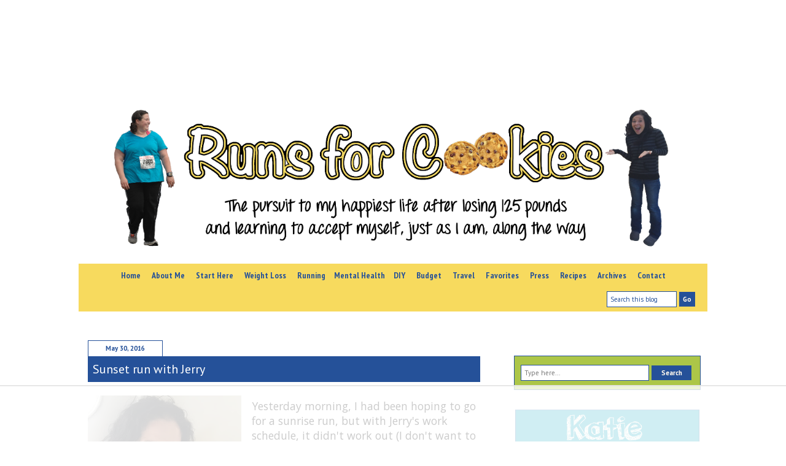

--- FILE ---
content_type: text/html; charset=UTF-8
request_url: https://www.runsforcookies.com/2016/05/
body_size: 56059
content:
<!DOCTYPE html>
<html class='v2' dir='ltr' lang='en' xmlns='http://www.w3.org/1999/xhtml' xmlns:b='http://www.google.com/2005/gml/b' xmlns:data='http://www.google.com/2005/gml/data' xmlns:expr='http://www.google.com/2005/gml/expr'>
<head>
<link href='https://www.blogger.com/static/v1/widgets/335934321-css_bundle_v2.css' rel='stylesheet' type='text/css'/>
<script>
(function(w, d) {
w.adthrive = w.adthrive || {};
w.adthrive.cmd = w.adthrive.cmd || [];
w.adthrive.plugin = 'adthrive-ads-1.0.40-manual';
w.adthrive.host = 'ads.adthrive.com';
var s = d.createElement('script');
s.async = true;
s.referrerpolicy='no-referrer-when-downgrade';
s.src = 'https://' + w.adthrive.host + '/sites/5b34ffba9be6984315ea9d11/ads.min.js?referrer=' + w.encodeURIComponent(w.location.href);
var n = d.getElementsByTagName('script')[0];
n.parentNode.insertBefore(s, n);
})(window, document);
</script>
<script crossorigin='anonymous' src='https://kit.fontawesome.com/cf3e20123a.js'></script>
<meta content='89884321f2ee4b63d1495cfdb2bc5b05' name='p:domain_verify'/>
<!-- Global site tag (gtag.js) - Google Analytics -->
<script async='async' src='https://www.googletagmanager.com/gtag/js?id=G-TMQE2JPJDF'></script>
<script>
 window.dataLayer = window.dataLayer || [];
 function gtag(){dataLayer.push(arguments);}
 gtag('js', new Date());

 gtag('config', 'UA-24940306-1');
 gtag('config', 'G-TMQE2JPJDF');
</script>
<script src='https://ajax.googleapis.com/ajax/libs/jquery/1.7.2/jquery.js' type='text/javascript'></script>
<meta content='F2AcxVQXvy1K21ytGc7B' name='follow_it-verification-code'/>
<script crossorigin='anonymous' src='https://kit.fontawesome.com/93ae655fb2.js'></script>
<meta content='width=1100' name='viewport'/>
<meta content='text/html; charset=UTF-8' http-equiv='Content-Type'/>
<meta content='blogger' name='generator'/>
<link href='https://www.runsforcookies.com/favicon.ico' rel='icon' type='image/x-icon'/>
<link href='https://www.runsforcookies.com/2016/05/' rel='canonical'/>
<link rel="alternate" type="application/atom+xml" title="Runs for Cookies - Atom" href="https://www.runsforcookies.com/feeds/posts/default" />
<link rel="alternate" type="application/rss+xml" title="Runs for Cookies - RSS" href="https://www.runsforcookies.com/feeds/posts/default?alt=rss" />
<link rel="service.post" type="application/atom+xml" title="Runs for Cookies - Atom" href="https://www.blogger.com/feeds/4904256286279591900/posts/default" />
<!--Can't find substitution for tag [blog.ieCssRetrofitLinks]-->
<meta content='The pursuit to my happiest life after losing 125 pounds and learning to accept myself just the way I am.' name='description'/>
<meta content='https://www.runsforcookies.com/2016/05/' property='og:url'/>
<meta content='Runs for Cookies' property='og:title'/>
<meta content='The pursuit to my happiest life after losing 125 pounds and learning to accept myself just the way I am.' property='og:description'/>
<title>Runs for Cookies: May 2016</title>
<style type='text/css'>@font-face{font-family:'Open Sans';font-style:normal;font-weight:400;font-stretch:100%;font-display:swap;src:url(//fonts.gstatic.com/s/opensans/v44/memSYaGs126MiZpBA-UvWbX2vVnXBbObj2OVZyOOSr4dVJWUgsjZ0B4taVIUwaEQbjB_mQ.woff2)format('woff2');unicode-range:U+0460-052F,U+1C80-1C8A,U+20B4,U+2DE0-2DFF,U+A640-A69F,U+FE2E-FE2F;}@font-face{font-family:'Open Sans';font-style:normal;font-weight:400;font-stretch:100%;font-display:swap;src:url(//fonts.gstatic.com/s/opensans/v44/memSYaGs126MiZpBA-UvWbX2vVnXBbObj2OVZyOOSr4dVJWUgsjZ0B4kaVIUwaEQbjB_mQ.woff2)format('woff2');unicode-range:U+0301,U+0400-045F,U+0490-0491,U+04B0-04B1,U+2116;}@font-face{font-family:'Open Sans';font-style:normal;font-weight:400;font-stretch:100%;font-display:swap;src:url(//fonts.gstatic.com/s/opensans/v44/memSYaGs126MiZpBA-UvWbX2vVnXBbObj2OVZyOOSr4dVJWUgsjZ0B4saVIUwaEQbjB_mQ.woff2)format('woff2');unicode-range:U+1F00-1FFF;}@font-face{font-family:'Open Sans';font-style:normal;font-weight:400;font-stretch:100%;font-display:swap;src:url(//fonts.gstatic.com/s/opensans/v44/memSYaGs126MiZpBA-UvWbX2vVnXBbObj2OVZyOOSr4dVJWUgsjZ0B4jaVIUwaEQbjB_mQ.woff2)format('woff2');unicode-range:U+0370-0377,U+037A-037F,U+0384-038A,U+038C,U+038E-03A1,U+03A3-03FF;}@font-face{font-family:'Open Sans';font-style:normal;font-weight:400;font-stretch:100%;font-display:swap;src:url(//fonts.gstatic.com/s/opensans/v44/memSYaGs126MiZpBA-UvWbX2vVnXBbObj2OVZyOOSr4dVJWUgsjZ0B4iaVIUwaEQbjB_mQ.woff2)format('woff2');unicode-range:U+0307-0308,U+0590-05FF,U+200C-2010,U+20AA,U+25CC,U+FB1D-FB4F;}@font-face{font-family:'Open Sans';font-style:normal;font-weight:400;font-stretch:100%;font-display:swap;src:url(//fonts.gstatic.com/s/opensans/v44/memSYaGs126MiZpBA-UvWbX2vVnXBbObj2OVZyOOSr4dVJWUgsjZ0B5caVIUwaEQbjB_mQ.woff2)format('woff2');unicode-range:U+0302-0303,U+0305,U+0307-0308,U+0310,U+0312,U+0315,U+031A,U+0326-0327,U+032C,U+032F-0330,U+0332-0333,U+0338,U+033A,U+0346,U+034D,U+0391-03A1,U+03A3-03A9,U+03B1-03C9,U+03D1,U+03D5-03D6,U+03F0-03F1,U+03F4-03F5,U+2016-2017,U+2034-2038,U+203C,U+2040,U+2043,U+2047,U+2050,U+2057,U+205F,U+2070-2071,U+2074-208E,U+2090-209C,U+20D0-20DC,U+20E1,U+20E5-20EF,U+2100-2112,U+2114-2115,U+2117-2121,U+2123-214F,U+2190,U+2192,U+2194-21AE,U+21B0-21E5,U+21F1-21F2,U+21F4-2211,U+2213-2214,U+2216-22FF,U+2308-230B,U+2310,U+2319,U+231C-2321,U+2336-237A,U+237C,U+2395,U+239B-23B7,U+23D0,U+23DC-23E1,U+2474-2475,U+25AF,U+25B3,U+25B7,U+25BD,U+25C1,U+25CA,U+25CC,U+25FB,U+266D-266F,U+27C0-27FF,U+2900-2AFF,U+2B0E-2B11,U+2B30-2B4C,U+2BFE,U+3030,U+FF5B,U+FF5D,U+1D400-1D7FF,U+1EE00-1EEFF;}@font-face{font-family:'Open Sans';font-style:normal;font-weight:400;font-stretch:100%;font-display:swap;src:url(//fonts.gstatic.com/s/opensans/v44/memSYaGs126MiZpBA-UvWbX2vVnXBbObj2OVZyOOSr4dVJWUgsjZ0B5OaVIUwaEQbjB_mQ.woff2)format('woff2');unicode-range:U+0001-000C,U+000E-001F,U+007F-009F,U+20DD-20E0,U+20E2-20E4,U+2150-218F,U+2190,U+2192,U+2194-2199,U+21AF,U+21E6-21F0,U+21F3,U+2218-2219,U+2299,U+22C4-22C6,U+2300-243F,U+2440-244A,U+2460-24FF,U+25A0-27BF,U+2800-28FF,U+2921-2922,U+2981,U+29BF,U+29EB,U+2B00-2BFF,U+4DC0-4DFF,U+FFF9-FFFB,U+10140-1018E,U+10190-1019C,U+101A0,U+101D0-101FD,U+102E0-102FB,U+10E60-10E7E,U+1D2C0-1D2D3,U+1D2E0-1D37F,U+1F000-1F0FF,U+1F100-1F1AD,U+1F1E6-1F1FF,U+1F30D-1F30F,U+1F315,U+1F31C,U+1F31E,U+1F320-1F32C,U+1F336,U+1F378,U+1F37D,U+1F382,U+1F393-1F39F,U+1F3A7-1F3A8,U+1F3AC-1F3AF,U+1F3C2,U+1F3C4-1F3C6,U+1F3CA-1F3CE,U+1F3D4-1F3E0,U+1F3ED,U+1F3F1-1F3F3,U+1F3F5-1F3F7,U+1F408,U+1F415,U+1F41F,U+1F426,U+1F43F,U+1F441-1F442,U+1F444,U+1F446-1F449,U+1F44C-1F44E,U+1F453,U+1F46A,U+1F47D,U+1F4A3,U+1F4B0,U+1F4B3,U+1F4B9,U+1F4BB,U+1F4BF,U+1F4C8-1F4CB,U+1F4D6,U+1F4DA,U+1F4DF,U+1F4E3-1F4E6,U+1F4EA-1F4ED,U+1F4F7,U+1F4F9-1F4FB,U+1F4FD-1F4FE,U+1F503,U+1F507-1F50B,U+1F50D,U+1F512-1F513,U+1F53E-1F54A,U+1F54F-1F5FA,U+1F610,U+1F650-1F67F,U+1F687,U+1F68D,U+1F691,U+1F694,U+1F698,U+1F6AD,U+1F6B2,U+1F6B9-1F6BA,U+1F6BC,U+1F6C6-1F6CF,U+1F6D3-1F6D7,U+1F6E0-1F6EA,U+1F6F0-1F6F3,U+1F6F7-1F6FC,U+1F700-1F7FF,U+1F800-1F80B,U+1F810-1F847,U+1F850-1F859,U+1F860-1F887,U+1F890-1F8AD,U+1F8B0-1F8BB,U+1F8C0-1F8C1,U+1F900-1F90B,U+1F93B,U+1F946,U+1F984,U+1F996,U+1F9E9,U+1FA00-1FA6F,U+1FA70-1FA7C,U+1FA80-1FA89,U+1FA8F-1FAC6,U+1FACE-1FADC,U+1FADF-1FAE9,U+1FAF0-1FAF8,U+1FB00-1FBFF;}@font-face{font-family:'Open Sans';font-style:normal;font-weight:400;font-stretch:100%;font-display:swap;src:url(//fonts.gstatic.com/s/opensans/v44/memSYaGs126MiZpBA-UvWbX2vVnXBbObj2OVZyOOSr4dVJWUgsjZ0B4vaVIUwaEQbjB_mQ.woff2)format('woff2');unicode-range:U+0102-0103,U+0110-0111,U+0128-0129,U+0168-0169,U+01A0-01A1,U+01AF-01B0,U+0300-0301,U+0303-0304,U+0308-0309,U+0323,U+0329,U+1EA0-1EF9,U+20AB;}@font-face{font-family:'Open Sans';font-style:normal;font-weight:400;font-stretch:100%;font-display:swap;src:url(//fonts.gstatic.com/s/opensans/v44/memSYaGs126MiZpBA-UvWbX2vVnXBbObj2OVZyOOSr4dVJWUgsjZ0B4uaVIUwaEQbjB_mQ.woff2)format('woff2');unicode-range:U+0100-02BA,U+02BD-02C5,U+02C7-02CC,U+02CE-02D7,U+02DD-02FF,U+0304,U+0308,U+0329,U+1D00-1DBF,U+1E00-1E9F,U+1EF2-1EFF,U+2020,U+20A0-20AB,U+20AD-20C0,U+2113,U+2C60-2C7F,U+A720-A7FF;}@font-face{font-family:'Open Sans';font-style:normal;font-weight:400;font-stretch:100%;font-display:swap;src:url(//fonts.gstatic.com/s/opensans/v44/memSYaGs126MiZpBA-UvWbX2vVnXBbObj2OVZyOOSr4dVJWUgsjZ0B4gaVIUwaEQbjA.woff2)format('woff2');unicode-range:U+0000-00FF,U+0131,U+0152-0153,U+02BB-02BC,U+02C6,U+02DA,U+02DC,U+0304,U+0308,U+0329,U+2000-206F,U+20AC,U+2122,U+2191,U+2193,U+2212,U+2215,U+FEFF,U+FFFD;}@font-face{font-family:'PT Sans';font-style:normal;font-weight:400;font-display:swap;src:url(//fonts.gstatic.com/s/ptsans/v18/jizaRExUiTo99u79D0-ExcOPIDUg-g.woff2)format('woff2');unicode-range:U+0460-052F,U+1C80-1C8A,U+20B4,U+2DE0-2DFF,U+A640-A69F,U+FE2E-FE2F;}@font-face{font-family:'PT Sans';font-style:normal;font-weight:400;font-display:swap;src:url(//fonts.gstatic.com/s/ptsans/v18/jizaRExUiTo99u79D0aExcOPIDUg-g.woff2)format('woff2');unicode-range:U+0301,U+0400-045F,U+0490-0491,U+04B0-04B1,U+2116;}@font-face{font-family:'PT Sans';font-style:normal;font-weight:400;font-display:swap;src:url(//fonts.gstatic.com/s/ptsans/v18/jizaRExUiTo99u79D0yExcOPIDUg-g.woff2)format('woff2');unicode-range:U+0100-02BA,U+02BD-02C5,U+02C7-02CC,U+02CE-02D7,U+02DD-02FF,U+0304,U+0308,U+0329,U+1D00-1DBF,U+1E00-1E9F,U+1EF2-1EFF,U+2020,U+20A0-20AB,U+20AD-20C0,U+2113,U+2C60-2C7F,U+A720-A7FF;}@font-face{font-family:'PT Sans';font-style:normal;font-weight:400;font-display:swap;src:url(//fonts.gstatic.com/s/ptsans/v18/jizaRExUiTo99u79D0KExcOPIDU.woff2)format('woff2');unicode-range:U+0000-00FF,U+0131,U+0152-0153,U+02BB-02BC,U+02C6,U+02DA,U+02DC,U+0304,U+0308,U+0329,U+2000-206F,U+20AC,U+2122,U+2191,U+2193,U+2212,U+2215,U+FEFF,U+FFFD;}@font-face{font-family:'PT Sans';font-style:normal;font-weight:700;font-display:swap;src:url(//fonts.gstatic.com/s/ptsans/v18/jizfRExUiTo99u79B_mh0OOtLR8a8zILig.woff2)format('woff2');unicode-range:U+0460-052F,U+1C80-1C8A,U+20B4,U+2DE0-2DFF,U+A640-A69F,U+FE2E-FE2F;}@font-face{font-family:'PT Sans';font-style:normal;font-weight:700;font-display:swap;src:url(//fonts.gstatic.com/s/ptsans/v18/jizfRExUiTo99u79B_mh0OqtLR8a8zILig.woff2)format('woff2');unicode-range:U+0301,U+0400-045F,U+0490-0491,U+04B0-04B1,U+2116;}@font-face{font-family:'PT Sans';font-style:normal;font-weight:700;font-display:swap;src:url(//fonts.gstatic.com/s/ptsans/v18/jizfRExUiTo99u79B_mh0OCtLR8a8zILig.woff2)format('woff2');unicode-range:U+0100-02BA,U+02BD-02C5,U+02C7-02CC,U+02CE-02D7,U+02DD-02FF,U+0304,U+0308,U+0329,U+1D00-1DBF,U+1E00-1E9F,U+1EF2-1EFF,U+2020,U+20A0-20AB,U+20AD-20C0,U+2113,U+2C60-2C7F,U+A720-A7FF;}@font-face{font-family:'PT Sans';font-style:normal;font-weight:700;font-display:swap;src:url(//fonts.gstatic.com/s/ptsans/v18/jizfRExUiTo99u79B_mh0O6tLR8a8zI.woff2)format('woff2');unicode-range:U+0000-00FF,U+0131,U+0152-0153,U+02BB-02BC,U+02C6,U+02DA,U+02DC,U+0304,U+0308,U+0329,U+2000-206F,U+20AC,U+2122,U+2191,U+2193,U+2212,U+2215,U+FEFF,U+FFFD;}@font-face{font-family:'PT Sans Narrow';font-style:normal;font-weight:700;font-display:swap;src:url(//fonts.gstatic.com/s/ptsansnarrow/v19/BngSUXNadjH0qYEzV7ab-oWlsbg95AiIW_3CRs-2UEU.woff2)format('woff2');unicode-range:U+0460-052F,U+1C80-1C8A,U+20B4,U+2DE0-2DFF,U+A640-A69F,U+FE2E-FE2F;}@font-face{font-family:'PT Sans Narrow';font-style:normal;font-weight:700;font-display:swap;src:url(//fonts.gstatic.com/s/ptsansnarrow/v19/BngSUXNadjH0qYEzV7ab-oWlsbg95AiBW_3CRs-2UEU.woff2)format('woff2');unicode-range:U+0301,U+0400-045F,U+0490-0491,U+04B0-04B1,U+2116;}@font-face{font-family:'PT Sans Narrow';font-style:normal;font-weight:700;font-display:swap;src:url(//fonts.gstatic.com/s/ptsansnarrow/v19/BngSUXNadjH0qYEzV7ab-oWlsbg95AiLW_3CRs-2UEU.woff2)format('woff2');unicode-range:U+0100-02BA,U+02BD-02C5,U+02C7-02CC,U+02CE-02D7,U+02DD-02FF,U+0304,U+0308,U+0329,U+1D00-1DBF,U+1E00-1E9F,U+1EF2-1EFF,U+2020,U+20A0-20AB,U+20AD-20C0,U+2113,U+2C60-2C7F,U+A720-A7FF;}@font-face{font-family:'PT Sans Narrow';font-style:normal;font-weight:700;font-display:swap;src:url(//fonts.gstatic.com/s/ptsansnarrow/v19/BngSUXNadjH0qYEzV7ab-oWlsbg95AiFW_3CRs-2.woff2)format('woff2');unicode-range:U+0000-00FF,U+0131,U+0152-0153,U+02BB-02BC,U+02C6,U+02DA,U+02DC,U+0304,U+0308,U+0329,U+2000-206F,U+20AC,U+2122,U+2191,U+2193,U+2212,U+2215,U+FEFF,U+FFFD;}</style>
<style id='page-skin-1' type='text/css'><!--
/*
-----------------------------------------------
Blogger Template Style
Name:     Simple
Designer: Blogger
URL:      www.blogger.com
----------------------------------------------- */
/* Variable definitions
====================
<Variable name="keycolor" description="Main Color" type="color" default="#66bbdd"/>
<Group description="Page Text" selector="body">
<Variable name="body.font" description="Font" type="font"
default="normal normal 12px Arial, Tahoma, Helvetica, FreeSans, sans-serif"/>
<Variable name="body.text.color" description="Text Color" type="color" default="#222222"/>
</Group>
<Group description="Backgrounds" selector=".body-fauxcolumns-outer">
<Variable name="body.background.color" description="Outer Background" type="color" default="#66bbdd"/>
<Variable name="content.background.color" description="Main Background" type="color" default="#ffffff"/>
<Variable name="header.background.color" description="Header Background" type="color" default="transparent"/>
</Group>
<Group description="Links" selector=".main-outer">
<Variable name="link.color" description="Link Color" type="color" default="#2288bb"/>
<Variable name="link.visited.color" description="Visited Color" type="color" default="#888888"/>
<Variable name="link.hover.color" description="Hover Color" type="color" default="#33aaff"/>
</Group>
<Group description="Blog Title" selector=".header h1">
<Variable name="header.font" description="Font" type="font"
default="normal normal 60px Arial, Tahoma, Helvetica, FreeSans, sans-serif"/>
<Variable name="header.text.color" description="Title Color" type="color" default="#3399bb" />
</Group>
<Group description="Blog Description" selector=".header .description">
<Variable name="description.text.color" description="Description Color" type="color"
default="#777777" />
</Group>
<Group description="Tabs Text" selector=".tabs-inner .widget li a">
<Variable name="tabs.font" description="Font" type="font"
default="normal normal 14px Arial, Tahoma, Helvetica, FreeSans, sans-serif"/>
<Variable name="tabs.text.color" description="Text Color" type="color" default="#999999"/>
<Variable name="tabs.selected.text.color" description="Selected Color" type="color" default="#000000"/>
</Group>
<Group description="Tabs Background" selector=".tabs-outer .PageList">
<Variable name="tabs.background.color" description="Background Color" type="color" default="#f5f5f5"/>
<Variable name="tabs.selected.background.color" description="Selected Color" type="color" default="#eeeeee"/>
</Group>
<Group description="Post Title" selector="h3.post-title, .comments h4">
<Variable name="post.title.font" description="Font" type="font"
default="normal normal 22px Arial, Tahoma, Helvetica, FreeSans, sans-serif"/>
</Group>
<Group description="Post Title Color" selector="h3.post-title">
<Variable name="post.title.link.color" description="Link Color" type="color" default="#ff0000"/>
<Variable name="post.title.hover.color" description="Link Hover Color" type="color" default="#ffffff"/>
<Variable name="post.title.color" description="Color on Post Page" type="color" default="#ff00ff"/>
</Group>
<Group description="Date Header" selector=".date-header">
<Variable name="date.header.color" description="Text Color" type="color"
default="#000000"/>
<Variable name="date.header.background.color" description="Background Color" type="color"
default="transparent"/>
<Variable name="date.header.font" description="Text Font" type="font"
default="normal bold 11px Arial, Tahoma, Helvetica, FreeSans, sans-serif"/>
<Variable name="date.header.padding" description="Date Header Padding" type="string" default="inherit"/>
<Variable name="date.header.letterspacing" description="Date Header Letter Spacing" type="string" default="inherit"/>
<Variable name="date.header.margin" description="Date Header Margin" type="string" default="inherit"/>
</Group>
<Group description="Post Footer" selector=".post-footer">
<Variable name="post.footer.text.color" description="Text Color" type="color" default="#666666"/>
<Variable name="post.footer.background.color" description="Background Color" type="color"
default="#f9f9f9"/>
<Variable name="post.footer.border.color" description="Shadow Color" type="color" default="#eeeeee"/>
</Group>
<Group description="Gadgets" selector="h2">
<Variable name="widget.title.font" description="Title Font" type="font"
default="normal bold 11px Arial, Tahoma, Helvetica, FreeSans, sans-serif"/>
<Variable name="widget.title.text.color" description="Title Color" type="color" default="#000000"/>
<Variable name="widget.alternate.text.color" description="Alternate Color" type="color" default="#999999"/>
</Group>
<Group description="Images" selector=".main-inner">
<Variable name="image.background.color" description="Background Color" type="color" default="#ffffff"/>
<Variable name="image.border.color" description="Border Color" type="color" default="#eeeeee"/>
<Variable name="image.text.color" description="Caption Text Color" type="color" default="#000000"/>
</Group>
<Group description="Accents" selector=".content-inner">
<Variable name="body.rule.color" description="Separator Line Color" type="color" default="#eeeeee"/>
<Variable name="tabs.border.color" description="Tabs Border Color" type="color" default="transparent"/>
</Group>
<Variable name="body.background" description="Body Background" type="background"
color="#ffffff" default="$(color) none repeat scroll top left"/>
<Variable name="body.background.override" description="Body Background Override" type="string" default=""/>
<Variable name="body.background.gradient.cap" description="Body Gradient Cap" type="url"
default="url(https://resources.blogblog.com/blogblog/data/1kt/simple/gradients_light.png)"/>
<Variable name="body.background.gradient.tile" description="Body Gradient Tile" type="url"
default="url(https://resources.blogblog.com/blogblog/data/1kt/simple/body_gradient_tile_light.png)"/>
<Variable name="content.background.color.selector" description="Content Background Color Selector" type="string" default=".content-inner"/>
<Variable name="content.padding" description="Content Padding" type="length" default="10px" min="0" max="100px"/>
<Variable name="content.padding.horizontal" description="Content Horizontal Padding" type="length" default="10px" min="0" max="100px"/>
<Variable name="content.shadow.spread" description="Content Shadow Spread" type="length" default="40px" min="0" max="100px"/>
<Variable name="content.shadow.spread.webkit" description="Content Shadow Spread (WebKit)" type="length" default="5px" min="0" max="100px"/>
<Variable name="content.shadow.spread.ie" description="Content Shadow Spread (IE)" type="length" default="10px" min="0" max="100px"/>
<Variable name="main.border.width" description="Main Border Width" type="length" default="0" min="0" max="10px"/>
<Variable name="header.background.gradient" description="Header Gradient" type="url" default="none"/>
<Variable name="header.shadow.offset.left" description="Header Shadow Offset Left" type="length" default="-1px" min="-50px" max="50px"/>
<Variable name="header.shadow.offset.top" description="Header Shadow Offset Top" type="length" default="-1px" min="-50px" max="50px"/>
<Variable name="header.shadow.spread" description="Header Shadow Spread" type="length" default="1px" min="0" max="100px"/>
<Variable name="header.padding" description="Header Padding" type="length" default="30px" min="0" max="100px"/>
<Variable name="header.border.size" description="Header Border Size" type="length" default="1px" min="0" max="10px"/>
<Variable name="header.bottom.border.size" description="Header Bottom Border Size" type="length" default="0" min="0" max="10px"/>
<Variable name="header.border.horizontalsize" description="Header Horizontal Border Size" type="length" default="0" min="0" max="10px"/>
<Variable name="description.text.size" description="Description Text Size" type="string" default="140%"/>
<Variable name="tabs.margin.top" description="Tabs Margin Top" type="length" default="0" min="0" max="100px"/>
<Variable name="tabs.margin.side" description="Tabs Side Margin" type="length" default="30px" min="0" max="100px"/>
<Variable name="tabs.background.gradient" description="Tabs Background Gradient" type="url"
default="url(https://resources.blogblog.com/blogblog/data/1kt/simple/gradients_light.png)"/>
<Variable name="tabs.border.width" description="Tabs Border Width" type="length" default="1px" min="0" max="10px"/>
<Variable name="tabs.bevel.border.width" description="Tabs Bevel Border Width" type="length" default="1px" min="0" max="10px"/>
<Variable name="post.margin.bottom" description="Post Bottom Margin" type="length" default="25px" min="0" max="100px"/>
<Variable name="image.border.small.size" description="Image Border Small Size" type="length" default="2px" min="0" max="10px"/>
<Variable name="image.border.large.size" description="Image Border Large Size" type="length" default="5px" min="0" max="10px"/>
<Variable name="page.width.selector" description="Page Width Selector" type="string" default=".region-inner"/>
<Variable name="page.width" description="Page Width" type="string" default="auto"/>
<Variable name="main.section.margin" description="Main Section Margin" type="length" default="15px" min="0" max="100px"/>
<Variable name="main.padding" description="Main Padding" type="length" default="15px" min="0" max="100px"/>
<Variable name="main.padding.top" description="Main Padding Top" type="length" default="30px" min="0" max="100px"/>
<Variable name="main.padding.bottom" description="Main Padding Bottom" type="length" default="30px" min="0" max="100px"/>
<Variable name="paging.background"
color="#ffffff"
description="Background of blog paging area" type="background"
default="transparent none no-repeat scroll top center"/>
<Variable name="footer.bevel" description="Bevel border length of footer" type="length" default="0" min="0" max="10px"/>
<Variable name="mobile.background.overlay" description="Mobile Background Overlay" type="string"
default="transparent none repeat scroll top left"/>
<Variable name="mobile.background.size" description="Mobile Background Size" type="string" default="auto"/>
<Variable name="mobile.button.color" description="Mobile Button Color" type="color" default="#ffffff" />
<Variable name="startSide" description="Side where text starts in blog language" type="automatic" default="left"/>
<Variable name="endSide" description="Side where text ends in blog language" type="automatic" default="right"/>
*/
/* Content
----------------------------------------------- */
body {
font: normal normal 16px Open Sans;
color: #000000;
background: #ffffff none repeat scroll top left;
padding: 0 0 0 0;
}
html body .region-inner {
min-width: 0;
max-width: 100%;
width: auto;
}
h2 {
font-size: 22px;
}
a:link {
text-decoration:none;
color: #255199;
}
a:visited {
text-decoration:none;
color: #acc548;
}
a:hover {
text-decoration:none;
color: #acc548;
}
.body-fauxcolumn-outer .fauxcolumn-inner {
background: transparent none repeat scroll top left;
_background-image: none;
}
.body-fauxcolumn-outer .cap-top {
position: absolute;
z-index: 1;
height: 400px;
width: 100%;
}
.body-fauxcolumn-outer .cap-top .cap-left {
width: 100%;
background: transparent none repeat-x scroll top left;
_background-image: none;
}
.content-outer {
-moz-box-shadow: 0 0 0 rgba(0, 0, 0, .15);
-webkit-box-shadow: 0 0 0 rgba(0, 0, 0, .15);
-goog-ms-box-shadow: 0 0 0 #333333;
box-shadow: 0 0 0 rgba(0, 0, 0, .15);
margin-bottom: 1px;
}
.content-inner {
padding: 10px 40px;
}
.content-inner {
background-color: #ffffff;
}
/* Header
----------------------------------------------- */
.header-outer {
background: #ffffff none repeat-x scroll 0 -400px;
_background-image: none;
}
.Header h1 {
font: normal normal 40px 'Trebuchet MS',Trebuchet,Verdana,sans-serif;
color: #000000;
text-shadow: none;
}
.Header h1 a {
color: #000000;
}
.Header .description {
font-size: 18px;
color: #000000;
}
.header-inner {
display: block;
float: center;
}
.header-inner .Header .titlewrapper {
padding: 22px 0;
}
.header-inner .Header .descriptionwrapper {
padding: 0 0;
}
/* Tabs
----------------------------------------------- */
.tabs-inner .section:first-child {
border-top: -0;
width: 100%
}
.tabs-inner .section:first-child ul {
margin-top: 0;
border-top: 0;
border-left: 0;
border-right: 0;
}
.tabs-inner .widget ul {
background: #f7da5e none repeat-x scroll 0 -800px;
_background-image: none;
border-bottom: 0;
margin-left: 0px;
margin-right: -0px;
margin-top: 0;
}
.tabs-inner .widget li a {
display: inline-block;
padding: 10px 7px 10px 7px;
font: normal bold 14px PT Sans Narrow;
color: #255199;
border-left: 0;
border-right: 0;
}
.tabs-inner .widget li:first-child a {
border-left: none;
}
.tabs-inner .widget li.selected a, .tabs-inner .widget li a:hover {
color: #ffffff;
background-color: #255199;
text-decoration: none;
}
/* Columns
----------------------------------------------- */
.main-outer {
border-top: 0;
}
.fauxcolumn-left-outer .fauxcolumn-inner {
border-right: 0px solid transparent;
}
.fauxcolumn-right-outer .fauxcolumn-inner {
border-left: 0px solid transparent;
}
/* Headings
----------------------------------------------- */
div.widget > h2,
div.widget h2.title {
margin: 0 0 1em 0;
padding: 5px;
color: #ffffff;
background-color: #255199;
font: normal 16px PT Sans;
text-align: center;
font-weight: 700;
}
/* Widgets
----------------------------------------------- */
.widget .zippy {
color: #000000;
text-shadow: 2px 2px 1px rgba(0, 0, 0, .1);
}
.widget .popular-posts ul {
list-style: none;
}
/* Posts
----------------------------------------------- */
h2.date-header {
border: 1px solid #255199;
text-align: center;
padding: 5px 0 5px 0;
font-family: PT Sans;
color: #255199;
width: 120px;
font-size: 11px;
margin: 22px 0 -1px 0;
}
.date-header span {
background-color: #ffffff;
color: #255199;
padding: 0.4em;
letter-spacing: 1px;
margin: 0;
}
.main-inner .column-center-inner {
padding: 0 25px 0 0;
}
.main-inner .column-center-inner .section {
margin: 0 15px;
}
.post {
margin: 0 0 25px 0;
}
h3.post-title {
font: normal normal 20px PT Sans;
margin: 0;
color: #ffffff;
background-color: #255199;
padding: 8px;
}
.comments h4 {
font: normal normal 20px PT Sans;
margin: .75em 0 0;
color: #ffffff;
background-color: #255199;
padding: 8px;
}
h3.post-title a{
color: #ffffff;
}
h3.post-title a:visited {
color: #ffffff;
}
h3.post-title a:hover {
color: #f7da5e;
}
.post-body {
font-size: 110%;
line-height: 1.4;
position: relative;
}
.post-body img, .post-body .tr-caption-container, .Profile img, .Image img,
.BlogList .item-thumbnail img {
padding: 2px;
background: rgba(0, 0, 0, 0);
border: 0px solid rgba(0, 0, 0, 0);
}
.post-body img, .post-body .tr-caption-container {
padding: 0px;
}
.post-body .tr-caption-container {
color: #000000;
}
.post-body .tr-caption-container img {
padding: 0;
background: transparent;
border: none;
-moz-box-shadow: 0 0 0 rgba(0, 0, 0, .1);
-webkit-box-shadow: 0 0 0 rgba(0, 0, 0, .1);
box-shadow: 0 0 0 rgba(0, 0, 0, .1);
}
.post-header {
margin: 0 0 1.5em;
line-height: 1.6;
font-size: 90%;
}
.post-footer {
margin: 20px -2px 0;
padding: 5px 10px;
color: #000000;
background-color: #f7da5e;
border-bottom: 1px solid rgba(0, 0, 0, 0);
line-height: 1.6;
font-size: 90%;
}
#comments .comment-author {
padding-top: 1.5em;
border-top: 1px solid transparent;
background-position: 0 1.5em;
}
#comments .comment-author:first-child {
padding-top: 0;
border-top: none;
}
.avatar-image-container {
margin: .2em 0 0;
}
#comments .avatar-image-container img {
border: 1px solid rgba(0, 0, 0, 0);
}
/* Comments
----------------------------------------------- */
.comments .comments-content .icon.blog-author {
background-repeat: no-repeat;
background-image: url([data-uri]);
}
.comments .comments-content .loadmore a {
border-top: 1px solid #000000;
border-bottom: 1px solid #000000;
}
.comments .comment-thread.inline-thread {
background-color: #f7da5e;
}
.comments .continue {
border-top: 2px solid #000000;
}
/* Accents
---------------------------------------------- */
.section-columns td.columns-cell {
border-left: 1px solid transparent;
}
.blog-pager {
background: transparent none no-repeat scroll top center;
padding: 0px;
}
#blog-pager {
font-family: PT Sans Narrow;
font-size: 120%;
}
.blog-pager-older-link, .home-link,
.blog-pager-newer-link {
background-color: #ffffff;
padding: 0px;
font-size: 120%;
}
.footer-outer {
border-top: 1px dashed #bbbbbb;
}
/* Mobile
----------------------------------------------- */
body.mobile  {
background-size: auto;
-webkit-touch-callout: none;
}
/* Post content text in mobile view */
.mobile .post-body {
font: normal 18px "Verdana";
}
.mobile .body-fauxcolumn-outer {
background: transparent none repeat scroll top left;
}
.mobile .body-fauxcolumn-outer .cap-top {
background-size: 100% auto;
}
.mobile .content-outer {
-webkit-box-shadow: 0 0 3px rgba(0, 0, 0, .15);
box-shadow: 0 0 3px rgba(0, 0, 0, .15);
}
.mobile .tabs-inner .widget ul {
margin-left: 0;
margin-right: 0;
}
.mobile .post {
margin: 0;
}
.mobile .main-inner .column-center-inner .section {
margin: 0;
}
.mobile .date-header span {
padding: 0.1em 10px;
margin: 0 -10px;
}
.mobile h3.post-title {
margin: 0;
}
.mobile .blog-pager {
background: transparent none no-repeat scroll top center;
}
.mobile .footer-outer {
border-top: none;
}
.mobile .main-inner, .mobile .footer-inner {
background-color: #ffffff;
}
.mobile-index-contents {
color: #000000;
}
.mobile-link-button {
background-color: #255199;
}
.mobile-link-button a:link, .mobile-link-button a:visited {
color: #ffffff;
}
.mobile .tabs-inner .section:first-child {
border-top: none;
}
.mobile .tabs-inner .PageList .widget-content {
background-color: #255199;
color: #ffffff;
border-top: 0 solid rgba(0, 0, 0, 0);
border-bottom: 0 solid rgba(0, 0, 0, 0);
}
.mobile .tabs-inner .PageList .widget-content .pagelist-arrow {
border-left: 1px solid rgba(0, 0, 0, 0);
}
.mobile .post-body img { width: 95%; height: auto }
/* ----- START DROPDOWN CSS BY XOMISSE ----- */
#cssnav {
border: 0px;
margin: 5px 0 10px 0;
padding: 0px;
height: auto;
width: 100%;
text-align: center;
font-family: "PT Sans"; /* Template Designer - Change Font Type, Size, Etc */
color: #255199; /* Template Designer - Change Text Colour */
}
#cssnav ul {
background: #f7da5e; /* Template Designer - Change Menu Background */
height: 40px; /* Change Height of Menu */
list-style: none;
overflow: hidden;
margin: 0px;
padding: 0px;
}
#cssnav li {
float: none;
display: inline-block;
}
#cssnav li a {
background: #f7da5e; /* Template Designer - Change Menu Background */
display: block;
margin: 0px;
text-align: center;
font: normal bold 14px PT Sans Narrow; /* Template Designer - Change Font Type, Size, Etc */
text-decoration: none;
}
#cssnav > ul > li > a {
color: #255199; /* Template Designer - Change Text Color */
}
#cssnav ul ul a {
color: #255199; /* Template Designer - Change Text Color */
}
#cssnav li > a:hover, #cssnav ul li:hover {
color: #ffffff; /* Template Designer - Change Text Color on Hover */
background-color: #255199; /* Template Designer - Change Font Background on Hover */
text-decoration: none;
}
#cssnav li ul {
background: #f7da5e; /* Template Designer - Change Menu Background */
display: none;
height: auto;
padding: 0px;
border: 0px;
position: absolute;
width: 200px; /* Change Width Of DropDown Menu */
z-index:9999;
}
#cssnav li:hover ul {
display: block;
}
#cssnav li li {
background: #f7da5e; /* Template Designer - Change Background */
display: block;
float: none;
margin: 0px;
padding: 0px;
width: 200px; /* Change Width Of DropDown Menu */
}
#cssnav li:hover li a {
background: #f7da5e; /* Template Designer - Change Background of Link on Hover */
}
#cssnav li ul a {
display: block;
height: auto;
margin: 0px;
padding: 10px;
text-align: left;
}
#cssnav li ul a:hover, #cssnav li ul li:hover > a {
color: #ffffff; /* Template Designer - Change Text Color on Hover */
background-color: #255199; /* Template Designer - Change Background on Hover */
border: 0px;
text-decoration: none;
}
/* ----- END DROPDOWN CSS BY XOMISSE ----- */
/* Style Post Excerpt - XOMISSE */
.xopostimg { /* Style Post Excerpt Image - ADD CSS BELOW */
display: block;
float: left;
padding-right: 17px;
}
.xopostsummary { /* Style Post Excerpt Text - ADD CSS BELOW */
padding: 5px;
margin: 0px;
}
/* Style Read More Link - XOMISSE */
.jump-link { /* Style Entire Jump Link - ADD CSS BELOW */
display: block;
float: right;
width: auto;
background: #255199;
padding: 8px;
margin: 10px 0 10px 0;
}
.jump-link a { /* Style Jump Link Text Link - ADD CSS BELOW */
padding: 7px;
font-size: 14px;
font-family: PT Sans;
color: #ffffff;
}
.jump-link a:hover { /* Style Jump Link Text Link On Hover Over - ADD CSS BELOW */
color: #f7da5e;
}
.column-center-inner {
margin-top: -15px !important;
}
#identityMenu.style{
width: 200px;
display: inline:;
}
.content-inner {
padding-left: 0px;
padding-right: 0px;
}
.content-outer {
padding: 0px;
}
div.column-right-inner {
padding-left: 40px;
}
.widget .popular-posts ul {
padding: 0;
margin:0;
}
.feed-links {display:none !important;}
.cloud-label-widget-content {
text-align: left;
}
.cloud-label-widget-content .label-count {
background: #f7da5e;
color: #000!important;
margin-left: -3px;
padding-right: 3px;
white-space: nowrap;
border-radius: 2px;
padding: 2px 2px !important;
font-size: 10px !important;
margin-right: 5px;
}
.cloud-label-widget-content .label-size {
background: #f7da5e;
display: block;
float: left;
font-size: 11px;
margin: 0 5px 5px 0;
}
.cloud-label-widget-content .label-size a,
.cloud-label-widget-content .label-size span {
height: 11px !important;
color: #000;
display: inline-block;
font-size: 11px;
font-weight: 500!important;
padding: 6px 8px;
}
.cloud-label-widget-content .label-size a {
padding: 5px 8px;
}
.cloud-label-widget-content .label-size a:hover {
color: #000!important;
}
.cloud-label-widget-content .label-size,
.cloud-label-widget-content .label-count {
height: 22px!important;
line-height: 11px!important;
border-radius: 2px;
}
.cloud-label-widget-content .label-size:hover {
background: #f7da5e;
color: #000!important;
}
.cloud-label-widget-content .label-size:hover a {
color: #000!important;
}
.cloud-label-widget-content .label-size:hover span {
background: #f7da5e;
color: #000!important;
cursor: pointer;
}
.cloud-label-widget-content .label-size-1,
.label-size-2,
.label-size-3,
.label-size-4,
.label-size-5 {
font-size: 100%;
opacity: 10;
}
#sidebar-right-1 {
margin: 0;
}
#crosscol {
margin: 0;
}
.tabs-inner {
padding: 0;
}.footer-inner {
padding: 30px 15px 30px 0;
}
.post-body {
-webkit-user-select : none ;
-khtml-user-select : none ;
-moz-user-select : none ;
-ms-user-select : none ;
user-select : none ;
}
.post-body blockquote {
-webkit-user-select : text ;
-khtml-user-select : text ;
-moz-user-select : text ;
-ms-user-select : text ;
user-select : text ;
}
#blog-pager-newer-link {
float: right;
}
#blog-pager-older-link {
float: left;
}
#searchThis {
float: right;
margin: 1px;
padding: 6px 6px 6px 0px;
display: inline-block;
}
#searchThis input[type="text"]
{
border-width:0.25px;
border-style:solid;
border-color:#255199;
font:normal 11px PT Sans;
color:#255199;
width:60%;
padding:5px 5px 5px 5px;
}
#searchButton {
background:#255199;
border-width:0;
display: inline-block;
padding:5px 5px 5px 5px;
width:15%;
cursor:pointer;
font:bold 11px PT Sans;
color:#fff;
text-shadow:0 0 0 #555;
}
#searchButton-submit::-moz-focus-inner{
border:0;
}
.mobile .blogger-iframe-colorize {
display: block !important;}
.blogger-iframe-colorize {
display: block !important;}

--></style>
<style id='template-skin-1' type='text/css'><!--
body {
min-width: 1024px;
}
.content-outer, .content-fauxcolumn-outer, .region-inner {
min-width: 1024px;
max-width: 1024px;
_width: 1024px;
}
.main-inner .columns {
padding-left: 0px;
padding-right: 330px;
}
.main-inner .fauxcolumn-center-outer {
left: 0px;
right: 330px;
/* IE6 does not respect left and right together */
_width: expression(this.parentNode.offsetWidth -
parseInt("0px") -
parseInt("330px") + 'px');
}
.main-inner .fauxcolumn-left-outer {
width: 0px;
}
.main-inner .fauxcolumn-right-outer {
width: 330px;
}
.main-inner .column-left-outer {
width: 0px;
right: 100%;
margin-left: -0px;
}
.main-inner .column-right-outer {
width: 330px;
margin-right: -330px;
}
#layout {
min-width: 0;
}
#layout .content-outer {
min-width: 0;
width: 800px;
}
#layout .region-inner {
min-width: 0;
width: auto;
}
body#layout div.add_widget {
padding: 8px;
}
body#layout div.add_widget a {
margin-left: 32px;
}
--></style>
<script type='text/javascript'>
var thumbnail_mode = "yes";
summary_noimg = 400;
summary_img = 400; 
img_thumb_height = 250; 
img_thumb_width = 250;
</script>
<script type='text/javascript'>
//<![CDATA[
function removeHtmlTag(strx,chop){
if(strx.indexOf("<")!=-1) 
{
var s = strx.split("<");
for(var i=0;i<s.length;i++){
if(s[i].indexOf(">")!=-1){
s[i] = s[i].substring(s[i].indexOf(">")+1,s[i].length);
} }
strx = s.join("");
}
chop = (chop < strx.length-1) ? chop : strx.length-2;
while(strx.charAt(chop-1)!=' ' && strx.indexOf(' ',chop)!=-1) chop++;
strx = strx.substring(0,chop-1);
return strx+'...';
}
function createSummaryAndThumb(pID){
var div = document.getElementById(pID);
var imgtag = "";
var img = div.getElementsByTagName("img");
var summ = summary_noimg;
if(img.length>=1) {
imgtag = '<div class="xopostimg"><img src="'+img[0].src+'" width="'+img_thumb_width+'px" height="'+img_thumb_height +'px"/></div>';
summ = summary_img;
}
var summary = imgtag + '<div class="xopostsummary">' + removeHtmlTag(div.innerHTML,summ) + '</div>';
div.innerHTML = summary;
}
//]]>
</script>
<style type='text/css'>
.post-footer {display:none;}
</style>
<link href='https://www.blogger.com/dyn-css/authorization.css?targetBlogID=4904256286279591900&amp;zx=08bfa50a-d3ed-4987-9c64-596b1672d6f7' media='none' onload='if(media!=&#39;all&#39;)media=&#39;all&#39;' rel='stylesheet'/><noscript><link href='https://www.blogger.com/dyn-css/authorization.css?targetBlogID=4904256286279591900&amp;zx=08bfa50a-d3ed-4987-9c64-596b1672d6f7' rel='stylesheet'/></noscript>
<meta name='google-adsense-platform-account' content='ca-host-pub-1556223355139109'/>
<meta name='google-adsense-platform-domain' content='blogspot.com'/>

<!-- data-ad-client=ca-pub-5168890761643555 -->

</head>
<body class='loading'>
<div class='navbar no-items section' id='navbar' name='Navbar'>
</div>
<div class='body-fauxcolumns'>
<div class='fauxcolumn-outer body-fauxcolumn-outer'>
<div class='cap-top'>
<div class='cap-left'></div>
<div class='cap-right'></div>
</div>
<div class='fauxborder-left'>
<div class='fauxborder-right'></div>
<div class='fauxcolumn-inner'>
</div>
</div>
<div class='cap-bottom'>
<div class='cap-left'></div>
<div class='cap-right'></div>
</div>
</div>
</div>
<div class='content'>
<div class='content-fauxcolumns'>
<div class='fauxcolumn-outer content-fauxcolumn-outer'>
<div class='cap-top'>
<div class='cap-left'></div>
<div class='cap-right'></div>
</div>
<div class='fauxborder-left'>
<div class='fauxborder-right'></div>
<div class='fauxcolumn-inner'>
</div>
</div>
<div class='cap-bottom'>
<div class='cap-left'></div>
<div class='cap-right'></div>
</div>
</div>
</div>
<div class='content-outer'>
<div class='content-cap-top cap-top'>
<div class='cap-left'></div>
<div class='cap-right'></div>
</div>
<div class='fauxborder-left content-fauxborder-left'>
<div class='fauxborder-right content-fauxborder-right'></div>
<div class='content-inner'>
<header>
<div class='header-outer'>
<div class='header-cap-top cap-top'>
<div class='cap-left'></div>
<div class='cap-right'></div>
</div>
<div class='fauxborder-left header-fauxborder-left'>
<div class='fauxborder-right header-fauxborder-right'></div>
<div class='region-inner header-inner'>
<div class='header section' id='header' name='Header'><div class='widget Header' data-version='1' id='Header1'>
<div id='header-inner'>
<a href='https://www.runsforcookies.com/' style='display: block'>
<img alt='Runs for Cookies' height='275px; ' id='Header1_headerimg' src='https://blogger.googleusercontent.com/img/b/R29vZ2xl/AVvXsEhfVx2tEOQUaBps0Ft4vGS_HhzMQ9XevEj38X7eg3m0zCNBcAHuURHTDbxYlIqx04oRN0a9OSH3CPXoFcWOgLirkkb2Cv7aLUMY8BEzYDONq0HDBasb_4ywcrdTlWy0uv0D2GXb1BZ5O2c/s1600/runs-for-cookies.png' style='display: block' width='1024px; '/>
</a>
</div>
</div></div>
</div>
</div>
<div class='header-cap-bottom cap-bottom'>
<div class='cap-left'></div>
<div class='cap-right'></div>
</div>
</div>
</header>
<div class='tabs-outer'>
<div class='tabs-cap-top cap-top'>
<div class='cap-left'></div>
<div class='cap-right'></div>
</div>
<div class='fauxborder-left tabs-fauxborder-left'>
<div class='fauxborder-right tabs-fauxborder-right'></div>
<div class='region-inner tabs-inner'>
<div class='tabs section' id='crosscol' name='Cross-Column'><div class='widget HTML' data-version='1' id='HTML7'>
<div class='widget-content'>
<!-- START NAVIGATION BY XOMISSE -->
<div id="navigationbar">
<ul id='cssnav'>
<li class="active"><a href='http://www.runsforcookies.com'>Home</a></li> 
<li class="sub"><a href='http://www.runsforcookies.com/p/about-me.html'>About Me</a>
<ul>
<li><a href='http://www.runsforcookies.com/p/about-me.html'>A Little About Me</a></li>
<li><a href='http://www.runsforcookies.com/2012/08/a-little-of-my-history.html'>My Weight Loss Story</a></li>
<li><a href='http://www.runsforcookies.com/p/whos-who.html'>Who&#8217;s Who on My Blog</a></li>
<li><a href='http://www.runsforcookies.com/p/my-current-status.html'>My Current Status</a></li>
<li><a href='http://www.runsforcookies.com/p/mental-health.html'>My History of Mental Illness</a></li>
</ul>
</li>
<li class="sub"><a href='http://www.runsforcookies.com/p/directory.html'>Start Here</a>
<ul>
<li><a href='http://www.runsforcookies.com/p/directory.html'>Where to Find It</a></li>
<li><a href='http://www.runsforcookies.com/p/faqs.html'>Frequently Asked Questions</a></li>
<li><a href='http://www.runsforcookies.com/p/highlights.html'>Highlights</a></li>
<li><a href='http://www.runsforcookies.com/p/favorite-posts.html'>Favorite Posts</a></li>
<li><a href='http://www.runsforcookies.com/p/resources.html'>Resources</a></li>
<li><a href='http://www.runsforcookies.com/p/archives.html'>Archives</a></li>
</ul>
</li>
<li class="sub"><a href='http://www.runsforcookies.com/p/weight-loss_29.html'>Weight Loss</a>
<ul>
<li><a href='http://www.runsforcookies.com/2011/04/faq-1-how-did-you-lose-weight.html'>How I Lost 125 Pounds</a></li>
<li><a href='http://www.runsforcookies.com/p/progress-photos.html'>Before & After Photos</a></li>
<li><a href='http://www.runsforcookies.com/p/plastic-surgery.html'>Skin Removal Surgery</a>
</li>
<li><a href='http://www.runsforcookies.com/p/binge-eating.html'>Binge Eating</a></li>
<li><a href='http://www.runsforcookies.com/p/weight-loss_29.html#DietTipsPosts'>Tips/Helpful Posts</a></li>
<li><a href='https://www.runsforcookies.com/p/inspiration.html'>Inspiration</a></li>
<li><a href='http://www.runsforcookies.com/p/wed-weigh-ins.html'>My Weigh-Ins</a></li>
</ul>
</li>
<li class="sub"><a href='http://www.runsforcookies.com/p/running.html'>Running</a>
<ul>
<li><a href='http://www.runsforcookies.com/p/running.html#RunningStory'>My Running Story</a></li>
<li><a href='http://www.runsforcookies.com/p/running.html#RunningTips'>How To&#8217;s and Tips</a></li>
<li><a href='http://www.runsforcookies.com/p/training-plans.html'>Training Plans</a></li>
<li><a href='http://www.runsforcookies.com/2017/11/my-favorite-running-stuff.html'>Favorite Running Gear</a></li>
<li><a href='http://www.runsforcookies.com/p/race-reports.html'>My Race Reports</a></li>
</ul>
</li><li class="sub"><a href='http://www.runsforcookies.com/p/mental-health.html'>Mental Health</a>
<ul>
<li><a href='http://www.runsforcookies.com/p/mental-health.html'>My Mental Illness Story</a></li>
</ul>
<li class="sub"><a href='https://www.runsforcookies.com/p/diy.html'>DIY</a>
<ul>
<li><a href='https://www.runsforcookies.com/p/diy-home-renovation.html'>DIY Home Improvement</a></li>
<li><a href='https://www.runsforcookies.com/p/crafting.html'>Crafts</a></li>
<li><a href='https://www.runsforcookies.com/p/patterns.html'>Free Patterns</a></li>
<li><a href='https://www.runsforcookies.com/p/tutorials.html'>Tutorials</a></li>
</ul>
</li>
<li class="sub"><a href='https://www.runsforcookies.com/p/budgeting.html'>Budget</a>
<ul>
<li><a href='https://www.runsforcookies.com/p/budgeting.html'>Budgeting Tips</a></li>
<li><a href='https://www.runsforcookies.com/2017/11/zero-sum-budgeting.html'>What Is Zero Sum Budgeting?</a></li>
<li><a href='https://www.runsforcookies.com/2017/08/budgeting-to-pay-off-debt.html'>Paying Off Debt on a Varied Income</a></li>
<li><a href='https://www.runsforcookies.com/2017/11/zero-sum-budgeting.html'>Our Family's Monthly Example</a></li>
<li><a href='https://www.runsforcookies.com/2018/08/how-my-family-paid-off-debt.html'>How We Paid Off Our Debt</a></li>
</ul>
</li>
<li class="sub"><a href='https://www.runsforcookies.com/p/travel.html'>Travel</a>
<ul>
<li><a href='https://www.runsforcookies.com/p/travel.html#BlogTravel'>For Blogging</a></li>
<li><a href='https://www.runsforcookies.com/p/travel.html#PleasureTravel'>For Vacation</a></li>
<li><a href='https://www.runsforcookies.com/p/travel.html#RaceTravel'>For Races</a></li>
</ul>
</li>
<li class="sub"><a href='http://www.runsforcookies.com/p/favorite-things.html'>Favorites</a>
<ul>
<li><a href='http://www.runsforcookies.com/p/favorite-things.html'>Everyday Products</a></li>
<li><a href='http://www.runsforcookies.com/2017/11/my-favorite-running-stuff.html'>Running Things</a></li>
<li><a href='http://www.runsforcookies.com/p/favorite-books.html'>Favorite Books</a></li>
<li><a href='http://www.runsforcookies.com/p/favorite-posts.html'>Blog Posts</a></li>
<li><a href='http://www.runsforcookies.com/search/label/product%20review'>Product Reviews</a></li>
<li><a href='https://www.runsforcookies.com/p/blog-list.html'>Blog List</a></li>
</ul>
</li>
<li class="sub"><a href='http://www.runsforcookies.com/p/press.html'>Press</a>
<ul>
<li><a href='http://www.runsforcookies.com/p/the-ragnar-relay-project.html'>From Fat to Finish Line Documentary</a></li>
<li><a href='https://www.runsforcookies.com/p/dr-oz-show.html'>The Dr. Oz Show</a></li>
<li><a href='https://www.runsforcookies.com/2013/01/the-today-show-aired.html'>The Today Show</a></li>
<li><a href='https://www.runsforcookies.com/2014/03/runners-world.html'>Runner's World Magazine</a></li>
<li><a href='https://www.runsforcookies.com/2014/01/cookies-and-wine.html'>Woman's World Magazine</a></li>
<li><a href='https://www.fitnessmagazine.com/blogs/fitstop/2012/07/17/fitness/featured-fitterati-weight-loss-blog-runs-for-cookies/'>Fitness Magazine</a></li>
</ul>
</li>
<li class="sub"><a href='http://www.runsforcookies.com/p/recipes_03.html'>Recipes</a></li>
<li class="sub"><a href='http://www.runsforcookies.com/p/archives.html'>Archives</a></li>
<li class="last"><a href='http://www.runsforcookies.com/p/contact.html'>Contact</a>
<ul><li><a href='http://www.runsforcookies.com/p/contact.html'>Contact Me</a></li>
<li><a href='https://www.runsforcookies.com/p/blog-post-suggestions.html'>Blog Post Suggestions</a></li><ul>

</ul></ul></li>
</li>
<form id="searchThis" action="/search" style="display: inline;" method="get"><input onfocus="if(this.value==this.defaultValue)this.value='';" value="Search this blog" type="text" id="searchBox" onblur="if(this.value=='')this.value=this.defaultValue;" vinput="" name="q" /> <input id="searchButton" value="Go" type="submit" /></form>
</ul></div>   
<!--END NAVIGATION BY XOMISSE -->
</div>
<div class='clear'></div>
</div></div>
<div class='tabs no-items section' id='crosscol-overflow' name='Cross-Column 2'></div>
</div>
</div>
<div class='tabs-cap-bottom cap-bottom'>
<div class='cap-left'></div>
<div class='cap-right'></div>
</div>
</div>
<div class='main-outer'>
<div class='main-cap-top cap-top'>
<div class='cap-left'></div>
<div class='cap-right'></div>
</div>
<div class='fauxborder-left main-fauxborder-left'>
<div class='fauxborder-right main-fauxborder-right'></div>
<div class='region-inner main-inner'>
<div class='columns fauxcolumns'>
<div class='fauxcolumn-outer fauxcolumn-center-outer'>
<div class='cap-top'>
<div class='cap-left'></div>
<div class='cap-right'></div>
</div>
<div class='fauxborder-left'>
<div class='fauxborder-right'></div>
<div class='fauxcolumn-inner'>
</div>
</div>
<div class='cap-bottom'>
<div class='cap-left'></div>
<div class='cap-right'></div>
</div>
</div>
<div class='fauxcolumn-outer fauxcolumn-left-outer'>
<div class='cap-top'>
<div class='cap-left'></div>
<div class='cap-right'></div>
</div>
<div class='fauxborder-left'>
<div class='fauxborder-right'></div>
<div class='fauxcolumn-inner'>
</div>
</div>
<div class='cap-bottom'>
<div class='cap-left'></div>
<div class='cap-right'></div>
</div>
</div>
<div class='fauxcolumn-outer fauxcolumn-right-outer'>
<div class='cap-top'>
<div class='cap-left'></div>
<div class='cap-right'></div>
</div>
<div class='fauxborder-left'>
<div class='fauxborder-right'></div>
<div class='fauxcolumn-inner'>
</div>
</div>
<div class='cap-bottom'>
<div class='cap-left'></div>
<div class='cap-right'></div>
</div>
</div>
<!-- corrects IE6 width calculation -->
<div class='columns-inner'>
<div class='column-center-outer'>
<div class='column-center-inner'>
<div class='main section' id='main' name='Main'><div class='widget Blog' data-version='1' id='Blog1'>
<div class='blog-posts hfeed'>

          <div class="date-outer">
        
<h2 class='date-header'>May 30, 2016</h2>

          <div class="date-posts">
        
<div class='post-outer'>
<div class='post hentry uncustomized-post-template' itemprop='blogPost' itemscope='itemscope' itemtype='http://schema.org/BlogPosting'>
<meta content='https://blogger.googleusercontent.com/img/b/R29vZ2xl/AVvXsEiUDsMLOTzxFPgJUBZOOlfc5MqHqI4qJC3W5kYN-ESEgbOQYKf4J0jUYwePkX6qDi1Ph3oQ1qaVWt5jyyARpgWIRZ0A2-N6eWqqR4bPTZvf9C0VP38lyqtR1TPcvJwSOSB49CsLdqxvSnnW/s400/IMG_5975.jpg' itemprop='image_url'/>
<meta content='4904256286279591900' itemprop='blogId'/>
<meta content='444025192411117691' itemprop='postId'/>
<a name='444025192411117691'></a>
<h3 class='post-title entry-title' itemprop='name'>
<a href='https://www.runsforcookies.com/2016/05/sunset-run-with-jerry.html'>Sunset run with Jerry</a>
</h3>
<div class='post-header'>
<div class='post-header-line-1'></div>
</div>
<div class='post-body entry-content' id='post-body-444025192411117691' itemprop='articleBody'>
<div id='summary444025192411117691'>Yesterday morning, I had been hoping to go for a sunrise run, but with Jerry's work schedule, it didn't work out (I don't want to leave the kids home alone). So, I just decided to call it a rest day and I showered and got ready for the day.<br />
<br />
Even after my seven-day challenge of doing my hair and make-up every day was completed, I'm still doing it! The only two days I skipped were when I was painting and working on my bedroom--otherwise, I've gotten dressed in decent clothes, done my hair, and my make-up daily. I talked to my therapist about it, and she loved the idea. It's kind of amazing how much better my mood is when I take that extra 20 minutes or so (15 minutes for hair, 5 minutes for make-up) to get ready, even when I don't have plans that day.<br />
<br />
<table align="center" cellpadding="0" cellspacing="0" class="tr-caption-container" style="margin-left: auto; margin-right: auto; text-align: center;"><tbody>
<tr><td style="text-align: center;"><a href="https://blogger.googleusercontent.com/img/b/R29vZ2xl/AVvXsEiUDsMLOTzxFPgJUBZOOlfc5MqHqI4qJC3W5kYN-ESEgbOQYKf4J0jUYwePkX6qDi1Ph3oQ1qaVWt5jyyARpgWIRZ0A2-N6eWqqR4bPTZvf9C0VP38lyqtR1TPcvJwSOSB49CsLdqxvSnnW/s1600/IMG_5975.jpg" imageanchor="1" style="margin-left: auto; margin-right: auto;"><img border="0" height="400" src="https://blogger.googleusercontent.com/img/b/R29vZ2xl/AVvXsEiUDsMLOTzxFPgJUBZOOlfc5MqHqI4qJC3W5kYN-ESEgbOQYKf4J0jUYwePkX6qDi1Ph3oQ1qaVWt5jyyARpgWIRZ0A2-N6eWqqR4bPTZvf9C0VP38lyqtR1TPcvJwSOSB49CsLdqxvSnnW/s400/IMG_5975.jpg" width="400" /></a></td></tr>
<tr><td class="tr-caption" style="text-align: center;">Me, now, as I am sitting comfortably on my bed typing this post ;)</td></tr>
</tbody></table>
<br />
Anyway, I really didn't do much at all yesterday, which was nice, because I'd been so busy lately. I spent a long time working on yesterday's blog post about my favorite health apps. I had leftover rice in the fridge from when I made Beans and Rice, so I decided to make fried rice for dinner. I found a recipe for <a href="http://damndelicious.net/2014/06/25/pineapple-fried-rice/" target="_blank">Pineapple Fried Rice</a> on Pinterest, and that sounded intriguing.<br />
<br />
It was really simple to throw together! I used coconut oil instead of olive oil (coconut and pineapple go together so well that it was an obvious substitution); I also used a bag of frozen mixed vegetables (peas, corn, carrots, and green beans) instead of the mix of fresh and frozen called for in the recipe. The veggies had been in the freezer for a while, so I wanted to use them before they were freezer burned.<br />
<br />
(By the way, several people have mentioned to me that they don't understand how I could go without fresh produce for a month--but like I said in my post about the challenge, there are three exceptions to our "no grocery shopping" challenge: eggs, milk, and fresh produce. Since my goal is to use up what we have first, I don't mind using frozen veggies. But we ARE allowed to buy produce!)<br />
<br />
The recipe was SO simple and SO delicious! I will certainly be making it again in the future. My kids were at my parents' house last night, so it was just Jerry and I for dinner (I don't think the kids would have liked the recipe). Jerry loved it, too.<br />
<br />
<div class="separator" style="clear: both; text-align: center;">
<a href="https://blogger.googleusercontent.com/img/b/R29vZ2xl/AVvXsEhWidH4D7ZNwDmLlIULsBLWq7Fs46A8cyxgt2XViS8bWnngiZ6nJTIG_1gdLUgf2Dmj43gFE_GfMkrIb65dr5MMYPgMszd082TXoOzyubG_pZogYVhuQkUtm4d7GPaY0HBOjq5Y14a7x4T_/s1600/IMG_5961.JPG" imageanchor="1" style="margin-left: 1em; margin-right: 1em;"><img border="0" height="400" src="https://blogger.googleusercontent.com/img/b/R29vZ2xl/AVvXsEhWidH4D7ZNwDmLlIULsBLWq7Fs46A8cyxgt2XViS8bWnngiZ6nJTIG_1gdLUgf2Dmj43gFE_GfMkrIb65dr5MMYPgMszd082TXoOzyubG_pZogYVhuQkUtm4d7GPaY0HBOjq5Y14a7x4T_/s400/IMG_5961.JPG" width="400" /></a></div>
<br />
I never would have thought to use ham in fried rice, but it was great. I even ate leftovers for breakfast this morning.<br />
<br />
I was really bored yesterday evening, so I suggested taking Joey for a walk. Jerry and I walked Joey, and then we decided to do a sunset run (starting before sunset, which was at 9:00, and finishing after sunset). We brought Joey back to the house, and headed out a little after 8:00 for a five-miler. It was still 81 degrees, even that late! We'd just had a thunderstorm a few hours earlier, so it was really humid as well.<br />
<br />
Jerry is training by heart rate, and his easy pace is in the mid-11:00's when keeping his heart rate under 145 bpm, so we ran at the guidance of his heart rate. It felt extra easy for me, which made for a more enjoyable run ;) There is something about going for an easy run together that makes us have some pretty good conversations! When we sit at home, a lot of times, it doesn't feel like we have much to talk about; but as soon as we start running, we get chatty.<br />
<br />
As we were approaching our neighborhood at around mile 4.5, Jerry asked if I wanted to race. I laughed and said no way, but then I thought it might be fun. I haven't raced a friend like that since I was a kid! I actually got nervous--my heart rate, which had been in the low 130's the whole run, shot up to 148 as soon as I agreed to the race. Haha!<br />
<br />
After we turned onto our neighborhood street, I counted down and then said Go! and we shot off. The street is about a quarter mile long, and we were neck and neck the whole way. I kept expecting to see him blow past me any second. We stopped at the street just before ours, so the whole race was only 0.15 miles. I won by about two steps ;) I was pretty impressed with Jerry for keeping up with me! Our pace for that little segment was about 6:05.<br />
<br />
When we got home, we were both drenched in sweat because of the humidity. My heart rate was really low (131 average for the duration of the 5-mile run), but I looked liked I was running in a sauna. We sat on the porch for a while drinking ice water to cool off, then took this "Jerry face" photo:<br />
<br />
<div class="separator" style="clear: both; text-align: center;">
<a href="https://blogger.googleusercontent.com/img/b/R29vZ2xl/AVvXsEiXZu90r-Y8ocPkbVBwFfwMoC4A53brgzJUfXBvd24H_SgxMax85wxPKrM0y_OSCMpH46Bws6LoJ0a0vcYt41gIMYQ50Bj5RD9WXXKVCDytjA5TMwv-wttysy1EvcA3-j1RbE2Vj-Y3R47h/s1600/IMG_5968.jpg" imageanchor="1" style="margin-left: 1em; margin-right: 1em;"><img border="0" height="400" src="https://blogger.googleusercontent.com/img/b/R29vZ2xl/AVvXsEiXZu90r-Y8ocPkbVBwFfwMoC4A53brgzJUfXBvd24H_SgxMax85wxPKrM0y_OSCMpH46Bws6LoJ0a0vcYt41gIMYQ50Bj5RD9WXXKVCDytjA5TMwv-wttysy1EvcA3-j1RbE2Vj-Y3R47h/s400/IMG_5968.jpg" width="400" /></a></div>
<br />
Interestingly, it was taken at 9:15 or so, after sunset, but it still looks pretty light outside. I need seven more sunrise runs, and eight more sunset runs to earn my badges on Smashrun. After I earn these badges, I may try for one called the "Two by 33 by 10K"--you have to run 10K every other day within a period of 33 days. My runs lately have been short (about 3-5 miles) so it would be a lot of running! But I'll keep the pace easy, and I think it'll be a fun badge to earn.<br />
<br />
Hope you all had a nice long weekend!<br />
<br />
<a href="http://www.pinterest.com/pin/create/extension/?url=https%3A%2F%2Fwww.blogger.com%2Fblogger.g%3FblogID%3D4904256286279591900%23editor%2Fsrc%3Ddashboard&amp;media=https%3A%2F%2F4.bp.blogspot.com%2F-zv7kgiOMEUM%2FV0yKZbVRi9I%2FAAAAAAAAezQ%2FhwHEYFlqDq0YQzNekfWmWzVwHINMgaLdgCLcB%2Fs400%2FIMG_5961.JPG&amp;xm=h&amp;xv=sa1.37.01&amp;xuid=TTvGsHtDWsQE&amp;description=" style="background-color: transparent; background-image: url(data:image/png; border: none; cursor: pointer; display: none; height: 20px; left: 153px; opacity: 0.85; position: absolute; top: 1032px; width: 40px; z-index: 8675309;"></a><a href="http://www.pinterest.com/pin/create/extension/?url=https%3A%2F%2Fwww.blogger.com%2Fblogger.g%3FblogID%3D4904256286279591900%23editor%2Fsrc%3Ddashboard&amp;media=https%3A%2F%2F4.bp.blogspot.com%2F-zv7kgiOMEUM%2FV0yKZbVRi9I%2FAAAAAAAAezQ%2FhwHEYFlqDq0YQzNekfWmWzVwHINMgaLdgCLcB%2Fs400%2FIMG_5961.JPG&amp;xm=h&amp;xv=sa1.37.01&amp;xuid=TTvGsHtDWsQE&amp;description=" style="background-color: transparent; background-image: url(data:image/png; border: none; cursor: pointer; display: none; height: 20px; left: 153px; opacity: 0.85; position: absolute; top: 1032px; width: 40px; z-index: 8675309;"></a></div>
<script type='text/javascript'>createSummaryAndThumb("summary444025192411117691");
</script>
<div class='jump-link'><a href='https://www.runsforcookies.com/2016/05/sunset-run-with-jerry.html'>Continue Reading...</a></div>
<div style='clear: both;'></div>
</div>
<div class='post-footer'>
<div class='post-footer-line post-footer-line-1'>
<span class='post-author vcard'>
</span>
<span class='post-timestamp'>
at
<meta content='https://www.runsforcookies.com/2016/05/sunset-run-with-jerry.html' itemprop='url'/>
<a class='timestamp-link' href='https://www.runsforcookies.com/2016/05/sunset-run-with-jerry.html' rel='bookmark' title='permanent link'><abbr class='published' itemprop='datePublished' title='2016-05-30T21:00:00-04:00'>May 30, 2016</abbr></a>
</span>
<span class='reaction-buttons'>
</span>
<span class='post-comment-link'>
<a class='comment-link' href='https://www.runsforcookies.com/2016/05/sunset-run-with-jerry.html#comment-form' onclick=''>
2 comments:
  </a>
</span>
<span class='post-backlinks post-comment-link'>
</span>
<span class='post-icons'>
</span>
<div class='post-share-buttons goog-inline-block'>
<a class='goog-inline-block share-button sb-email' href='https://www.blogger.com/share-post.g?blogID=4904256286279591900&postID=444025192411117691&target=email' target='_blank' title='Email This'><span class='share-button-link-text'>Email This</span></a><a class='goog-inline-block share-button sb-blog' href='https://www.blogger.com/share-post.g?blogID=4904256286279591900&postID=444025192411117691&target=blog' onclick='window.open(this.href, "_blank", "height=270,width=475"); return false;' target='_blank' title='BlogThis!'><span class='share-button-link-text'>BlogThis!</span></a><a class='goog-inline-block share-button sb-twitter' href='https://www.blogger.com/share-post.g?blogID=4904256286279591900&postID=444025192411117691&target=twitter' target='_blank' title='Share to X'><span class='share-button-link-text'>Share to X</span></a><a class='goog-inline-block share-button sb-facebook' href='https://www.blogger.com/share-post.g?blogID=4904256286279591900&postID=444025192411117691&target=facebook' onclick='window.open(this.href, "_blank", "height=430,width=640"); return false;' target='_blank' title='Share to Facebook'><span class='share-button-link-text'>Share to Facebook</span></a><a class='goog-inline-block share-button sb-pinterest' href='https://www.blogger.com/share-post.g?blogID=4904256286279591900&postID=444025192411117691&target=pinterest' target='_blank' title='Share to Pinterest'><span class='share-button-link-text'>Share to Pinterest</span></a>
</div>
</div>
<div class='post-footer-line post-footer-line-2'>
<span class='post-labels'>
Labels:
<a href='https://www.runsforcookies.com/search/label/heart%20rate' rel='tag'>heart rate</a>
</span>
</div>
<div class='post-footer-line post-footer-line-3'>
<span class='post-location'>
</span>
</div>
</div>
</div>
</div>

          </div></div>
        

          <div class="date-outer">
        
<h2 class='date-header'>May 29, 2016</h2>

          <div class="date-posts">
        
<div class='post-outer'>
<div class='post hentry uncustomized-post-template' itemprop='blogPost' itemscope='itemscope' itemtype='http://schema.org/BlogPosting'>
<meta content='https://blogger.googleusercontent.com/img/b/R29vZ2xl/AVvXsEhfRIYdFfRjQ7c88pLM0q0bszewf_kA2KkSAIontP-N8dtsFdKulvjcjIiwLxD8muoSJVVRZgZFbA2R-Pbdol0xEJCjzMBg_wCDedRB-NtyguFvyld0o8ryE3AKlJGwHp9lXd0MuURc5_-P/s320/IMG_5958.JPG' itemprop='image_url'/>
<meta content='4904256286279591900' itemprop='blogId'/>
<meta content='7031380067613155061' itemprop='postId'/>
<a name='7031380067613155061'></a>
<h3 class='post-title entry-title' itemprop='name'>
<a href='https://www.runsforcookies.com/2016/05/my-favorite-health-apps.html'>My Favorite Health Apps</a>
</h3>
<div class='post-header'>
<div class='post-header-line-1'></div>
</div>
<div class='post-body entry-content' id='post-body-7031380067613155061' itemprop='articleBody'>
<div id='summary7031380067613155061'>People are always asking me what apps I use for this or that when it comes to running, weight loss or maintenance, and habit tracking. I decided to put them all in one place on this post!<br />
<br />
<div class="separator" style="clear: both; text-align: center;">
<a href="https://blogger.googleusercontent.com/img/b/R29vZ2xl/AVvXsEhfRIYdFfRjQ7c88pLM0q0bszewf_kA2KkSAIontP-N8dtsFdKulvjcjIiwLxD8muoSJVVRZgZFbA2R-Pbdol0xEJCjzMBg_wCDedRB-NtyguFvyld0o8ryE3AKlJGwHp9lXd0MuURc5_-P/s1600/IMG_5958.JPG" imageanchor="1" style="margin-left: 1em; margin-right: 1em;"><img border="0" height="320" src="https://blogger.googleusercontent.com/img/b/R29vZ2xl/AVvXsEhfRIYdFfRjQ7c88pLM0q0bszewf_kA2KkSAIontP-N8dtsFdKulvjcjIiwLxD8muoSJVVRZgZFbA2R-Pbdol0xEJCjzMBg_wCDedRB-NtyguFvyld0o8ryE3AKlJGwHp9lXd0MuURc5_-P/s320/IMG_5958.JPG" width="320" /></a></div>
<br />
<br />
These are the apps that I use daily, or almost daily... <br />
<br />
(I have an iPhone, so I'm not sure of the availability of these apps on other devices.)<br />
<br />
<u><b><a href="https://itunes.apple.com/us/app/calorie-counter-by-fatsecret/id347184248?mt=8" target="_blank">Fat Secret</a></b></u> (Free)<br />
This is the app that I use for calorie counting. I used to be a fan of My Fitness Pal, but once they integrated ads in the middle of my food log (causing it to lag as it reloaded after each addition), I decided to look for a new app. I tried Fat Secret, and I LOVE it--I even like it much better than I did My Fitness Pal. I have mine set up so that the only thing I see is calories, which is the only thing that I focus on, and I love how clean looking it is. It has a bar code scanner, a weight log, a recipe builder, and other features that are important to me.<br />
<br />
<div class="separator" style="clear: both; text-align: center;">
<a href="https://blogger.googleusercontent.com/img/b/R29vZ2xl/AVvXsEhd_QzM2-nEYMtDDIMl1JmUb_atuBkuZ_5NeZ2EsLv0_vOAM4wCBzs6k5RmyelK90VrhVVva_1HBAun7FMYx4ZYVDLHMGcNOWSZiU268WOa4oxGjsDm7M_qLsAL48xP4RHnHEX8j10ReWFh/s1600/IMG_5949.PNG" imageanchor="1" style="margin-left: 1em; margin-right: 1em;"><img border="0" height="640" src="https://blogger.googleusercontent.com/img/b/R29vZ2xl/AVvXsEhd_QzM2-nEYMtDDIMl1JmUb_atuBkuZ_5NeZ2EsLv0_vOAM4wCBzs6k5RmyelK90VrhVVva_1HBAun7FMYx4ZYVDLHMGcNOWSZiU268WOa4oxGjsDm7M_qLsAL48xP4RHnHEX8j10ReWFh/s640/IMG_5949.PNG" width="356" /></a></div>
<br />
<div class="separator" style="clear: both; text-align: center;">
<a href="https://blogger.googleusercontent.com/img/b/R29vZ2xl/AVvXsEipHlhMb5m_W9WJE500vRNiFWIYUJGllNiwI93AwG-REUmlfQIIZR7TSgifcVHzRGUGnSwwVfeJiAgrCueiBTyf9qyEnrSP7KH4EuhJuV9TU0qmqoNOd_6J1NhiHF42aBM1Xj84xPLOJKRy/s1600/IMG_5950.PNG" imageanchor="1" style="margin-left: 1em; margin-right: 1em;"><img border="0" height="640" src="https://blogger.googleusercontent.com/img/b/R29vZ2xl/AVvXsEipHlhMb5m_W9WJE500vRNiFWIYUJGllNiwI93AwG-REUmlfQIIZR7TSgifcVHzRGUGnSwwVfeJiAgrCueiBTyf9qyEnrSP7KH4EuhJuV9TU0qmqoNOd_6J1NhiHF42aBM1Xj84xPLOJKRy/s640/IMG_5950.PNG" width="356" /></a></div>
<br />
<div class="separator" style="clear: both; text-align: center;">
<a href="https://blogger.googleusercontent.com/img/b/R29vZ2xl/AVvXsEg_o9pyn3Ii7E-ArbtFfw8rCoETaI9UJ6G6JttJfBdd88Re7V9TZIHlE0q9CGbKH2dmSSNUQcDWYBfcyeX_UFBEhpEq-Zn0cqkWOW_DGc1oJnhotJ3v9srmaKrPzPwoPnhq6GvaSIaRiS1o/s1600/IMG_5951.PNG" imageanchor="1" style="margin-left: 1em; margin-right: 1em;"><img border="0" height="640" src="https://blogger.googleusercontent.com/img/b/R29vZ2xl/AVvXsEg_o9pyn3Ii7E-ArbtFfw8rCoETaI9UJ6G6JttJfBdd88Re7V9TZIHlE0q9CGbKH2dmSSNUQcDWYBfcyeX_UFBEhpEq-Zn0cqkWOW_DGc1oJnhotJ3v9srmaKrPzPwoPnhq6GvaSIaRiS1o/s640/IMG_5951.PNG" width="356" /></a></div>
<br />
<br />
<b><u><a href="https://itunes.apple.com/us/app/garmin-connect-mobile/id583446403?mt=8" target="_blank">Garmin Connect</a></u></b> (Free)<br />
This is one of a few different apps I use to log my runs. My Garmin watch uses Blutooth to upload my runs to Garmin Connect as soon as I finish running. On the app, you can easily view the stats that your watch logs--your pace, distance, splits, heart rate, etc. You can also add "Connections" ("friends") on Garmin Connect, so you can view their activities as well, and leave comments on them. Seeing my friends' runs always motivates me to get out and run myself! You can also keep track of the mileage on your shoes--since I rotate four different pairs of shoes, this feature is really important to me. &nbsp;(This app is great for anyone with a Garmin Forerunner or activity tracker)<br />
<br />
<div class="separator" style="clear: both; text-align: center;">
<a href="https://blogger.googleusercontent.com/img/b/R29vZ2xl/AVvXsEhy4vBk4Cxp3TASn9nOSOrQVQnvl-uVDXarPCAh7hYeQU-Vp5T3uZbKrUYIWnmYEo5f1kx4XFPsYW3LKAoxxmoJK61HJ-TkVnGd14-uiyLizEq1KotwJ6JUA5lqG8jXuwDxxhZgEwHrU8vP/s1600/IMG_5930.PNG" imageanchor="1" style="margin-left: 1em; margin-right: 1em;"><img border="0" height="640" src="https://blogger.googleusercontent.com/img/b/R29vZ2xl/AVvXsEhy4vBk4Cxp3TASn9nOSOrQVQnvl-uVDXarPCAh7hYeQU-Vp5T3uZbKrUYIWnmYEo5f1kx4XFPsYW3LKAoxxmoJK61HJ-TkVnGd14-uiyLizEq1KotwJ6JUA5lqG8jXuwDxxhZgEwHrU8vP/s640/IMG_5930.PNG" width="356" /></a></div>
<br />
<div class="separator" style="clear: both; text-align: center;">
<a href="https://blogger.googleusercontent.com/img/b/R29vZ2xl/AVvXsEjts0wg1BW558fZi0Qn-e4GYYM1853M4oBeVvgNUQLBbjwVStIDRex33JT7o3gsIaUIi2mhU1rIxO0wIvnF-pBkHuatiGIZ-4yseG_H4sN7GwLhCMtJn48rjIt4XIxUYzRKXhoVuwdOYF7k/s1600/IMG_5931.PNG" imageanchor="1" style="margin-left: 1em; margin-right: 1em;"><img border="0" height="640" src="https://blogger.googleusercontent.com/img/b/R29vZ2xl/AVvXsEjts0wg1BW558fZi0Qn-e4GYYM1853M4oBeVvgNUQLBbjwVStIDRex33JT7o3gsIaUIi2mhU1rIxO0wIvnF-pBkHuatiGIZ-4yseG_H4sN7GwLhCMtJn48rjIt4XIxUYzRKXhoVuwdOYF7k/s640/IMG_5931.PNG" width="356" /></a></div>
<br />
<div class="separator" style="clear: both; text-align: center;">
<a href="https://blogger.googleusercontent.com/img/b/R29vZ2xl/AVvXsEjeGfMvFktxBmFnwCFPgXGUn40WKOdgJlCWFdD26AGInnT0Df5BzueK2zrE9EGSOr0Tmfs7kAqKNnByGN-tM4bjZu-QZptpFNFf6LH1ZkGKSHAQjusHTnmKfAB9cdSA4gCeeuHBi45XDgvt/s1600/IMG_5932.PNG" imageanchor="1" style="margin-left: 1em; margin-right: 1em;"><img border="0" height="640" src="https://blogger.googleusercontent.com/img/b/R29vZ2xl/AVvXsEjeGfMvFktxBmFnwCFPgXGUn40WKOdgJlCWFdD26AGInnT0Df5BzueK2zrE9EGSOr0Tmfs7kAqKNnByGN-tM4bjZu-QZptpFNFf6LH1ZkGKSHAQjusHTnmKfAB9cdSA4gCeeuHBi45XDgvt/s640/IMG_5932.PNG" width="356" /></a></div>
<br />
<br />
<b><u><a href="https://itunes.apple.com/us/app/mcrun/id539181544?mt=8" target="_blank">McRun</a></u></b> ($4.99)<br />
This is a mobile version of the McMillan Running Calculator. I mainly use this when I write running plans for my family and friends, but it's fun for myself as well. I can plug in a recent race time, and it will tell me what my training paces should be, as well as what I could expect to run a race of a different distance.<br />
<br />
<table align="center" cellpadding="0" cellspacing="0" class="tr-caption-container" style="margin-left: auto; margin-right: auto; text-align: center;"><tbody>
<tr><td style="text-align: center;"><a href="https://blogger.googleusercontent.com/img/b/R29vZ2xl/AVvXsEgURgQyUuedJwHjPI3lo7jP8iyjICtG-QuvrI3CIRDSFMu8VMKAnH9ClvKbjQO9zezM-ZUMO9-z-DVVMMTjLm3EGbX6ovKXpUaflOqLooa0JJO3kRKlZMv0-9dJEXABEd0CR2tinWgAXdqp/s1600/IMG_5933.PNG" imageanchor="1" style="margin-left: auto; margin-right: auto;"><img border="0" height="640" src="https://blogger.googleusercontent.com/img/b/R29vZ2xl/AVvXsEgURgQyUuedJwHjPI3lo7jP8iyjICtG-QuvrI3CIRDSFMu8VMKAnH9ClvKbjQO9zezM-ZUMO9-z-DVVMMTjLm3EGbX6ovKXpUaflOqLooa0JJO3kRKlZMv0-9dJEXABEd0CR2tinWgAXdqp/s640/IMG_5933.PNG" width="356" /></a></td></tr>
<tr><td class="tr-caption" style="text-align: center;">Using my current 10K race, it predicts<br />
my times for other race distances.</td></tr>
</tbody></table>
<br />
<table align="center" cellpadding="0" cellspacing="0" class="tr-caption-container" style="margin-left: auto; margin-right: auto; text-align: center;"><tbody>
<tr><td style="text-align: center;"><a href="https://blogger.googleusercontent.com/img/b/R29vZ2xl/AVvXsEiJhHGhu_kKyNCre3tOosbiAKUgzGhViA0FaubkENh8EjnrhYQFDy8ob8tZRVfnoq5R7XMcnFeA_zneJZyIOUhrjf6wEgSI4hhT2UkheOhHRN5YFH97VVp_Dh-UHy8h_B935qt_Y5ClUOZE/s1600/IMG_5935.PNG" imageanchor="1" style="margin-left: auto; margin-right: auto;"><img border="0" height="640" src="https://blogger.googleusercontent.com/img/b/R29vZ2xl/AVvXsEiJhHGhu_kKyNCre3tOosbiAKUgzGhViA0FaubkENh8EjnrhYQFDy8ob8tZRVfnoq5R7XMcnFeA_zneJZyIOUhrjf6wEgSI4hhT2UkheOhHRN5YFH97VVp_Dh-UHy8h_B935qt_Y5ClUOZE/s640/IMG_5935.PNG" width="356" /></a></td></tr>
<tr><td class="tr-caption" style="text-align: center;">Using my current 10K race, it gives me<br />
suggestions for my pace on other workouts.</td></tr>
</tbody></table>
<br />
<b><u><a href="https://itunes.apple.com/us/app/footpath-route-planner-running/id634845718?mt=8" target="_blank">Footpath</a></u></b> ($0.99; $4.99 for Elite)<br />
Footpath is an app that allows you to plan running, hiking, or biking routes. You simply use your finger to draw a rough outline of your route, and the app "snaps" the line to the path or roads (you could also disable that feature if you're "off-roading" it). This app is super useful for when I want to run a new route. I also like it when I travel, because I can map out a route where I am. You can also switch to satellite view, so you can see what the surroundings are like. This is the 5K route I like to run at the State Park:<br />
<br />
<div class="separator" style="clear: both; text-align: center;">
<a href="https://blogger.googleusercontent.com/img/b/R29vZ2xl/AVvXsEjLDbCZlEKTLqB1aXA-5g3-8jmIGaN9LNQh6GUk_HuHcl1NJCPkEpmLi0U-37afVsIVVcRPUxV71wBR2pXBxjsqKKzBo4P3cL96QHylzAa7Eaqa7vgWEi9uDffQoyPoPUwA0yN3POquZcc_/s1600/IMG_5941.PNG" imageanchor="1" style="margin-left: 1em; margin-right: 1em;"><img border="0" height="640" src="https://blogger.googleusercontent.com/img/b/R29vZ2xl/AVvXsEjLDbCZlEKTLqB1aXA-5g3-8jmIGaN9LNQh6GUk_HuHcl1NJCPkEpmLi0U-37afVsIVVcRPUxV71wBR2pXBxjsqKKzBo4P3cL96QHylzAa7Eaqa7vgWEi9uDffQoyPoPUwA0yN3POquZcc_/s640/IMG_5941.PNG" width="356" /></a></div>
<br />
<div class="separator" style="clear: both; text-align: center;">
<a href="https://blogger.googleusercontent.com/img/b/R29vZ2xl/AVvXsEgDKNB9748PVy_UkLceMG6fWeDFP8wdcgZr37U64btBDBH8W5N1EZ7VCKM3PsKhimg1lwLdR114uSnLwO3d6b_iLtTxdyLoHK-RbPXBM0eLRKUYJqDpLWIMhFPQFapFpZn1QPapF1oidFHs/s1600/IMG_5942.PNG" imageanchor="1" style="margin-left: 1em; margin-right: 1em;"><img border="0" height="640" src="https://blogger.googleusercontent.com/img/b/R29vZ2xl/AVvXsEgDKNB9748PVy_UkLceMG6fWeDFP8wdcgZr37U64btBDBH8W5N1EZ7VCKM3PsKhimg1lwLdR114uSnLwO3d6b_iLtTxdyLoHK-RbPXBM0eLRKUYJqDpLWIMhFPQFapFpZn1QPapF1oidFHs/s640/IMG_5942.PNG" width="356" /></a></div>
<br />
<br />
<b style="text-decoration: underline;"><a href="https://itunes.apple.com/us/app/connectstats-statistics-for/id581697248?mt=8" target="_blank">ConnectStats</a></b> ($1.99)<br />
This app gives me all the info that the Garmin Connect app does, but also includes a LOT more detail. It uploads automatically from Garmin Connect. I like using this app for detailed running data. &nbsp;If you're a numbers person, or you like looking at graphs, this is perfect for you.<br />
<br />
<table align="center" cellpadding="0" cellspacing="0" class="tr-caption-container" style="margin-left: auto; margin-right: auto; text-align: center;"><tbody>
<tr><td style="text-align: center;"><a href="https://blogger.googleusercontent.com/img/b/R29vZ2xl/AVvXsEjxUUg1CwikFShFhuOSIiTYsOkghhIGe5o8NMORgn8EQxgtcRnuspTCkKPcSoNJDf9Bmbo7voYhDX1maGGWXTl7DCqyzaOSq4AcH84hFbVJ-mA6h3AhZ3lrf5wYDAYoc1ZnQQDxb1RcaZ_e/s1600/IMG_5939.PNG" imageanchor="1" style="margin-left: auto; margin-right: auto;"><img border="0" height="640" src="https://blogger.googleusercontent.com/img/b/R29vZ2xl/AVvXsEjxUUg1CwikFShFhuOSIiTYsOkghhIGe5o8NMORgn8EQxgtcRnuspTCkKPcSoNJDf9Bmbo7voYhDX1maGGWXTl7DCqyzaOSq4AcH84hFbVJ-mA6h3AhZ3lrf5wYDAYoc1ZnQQDxb1RcaZ_e/s640/IMG_5939.PNG" width="356" /></a></td></tr>
<tr><td class="tr-caption" style="text-align: center;">Overview of the runs (I like that it<br />
includes heart rate on the overview)</td></tr>
</tbody></table>
<br />
<table align="center" cellpadding="0" cellspacing="0" class="tr-caption-container" style="margin-left: auto; margin-right: auto; text-align: center;"><tbody>
<tr><td style="text-align: center;"><a href="https://blogger.googleusercontent.com/img/b/R29vZ2xl/AVvXsEgr1vjxWqUccW3FER4z2ePHGMPZcFm52iLl8t8cFov2ovoRJFL9bsXXy9UJaiY2b3V7savECifG8373qaqhPaQacamDrkWvW7UKiCJBVZezLWbGvSbBrYGZvWOguFn_TyWJscgw5raKPVZ2/s1600/IMG_5940.PNG" imageanchor="1" style="margin-left: auto; margin-right: auto;"><img border="0" height="640" src="https://blogger.googleusercontent.com/img/b/R29vZ2xl/AVvXsEgr1vjxWqUccW3FER4z2ePHGMPZcFm52iLl8t8cFov2ovoRJFL9bsXXy9UJaiY2b3V7savECifG8373qaqhPaQacamDrkWvW7UKiCJBVZezLWbGvSbBrYGZvWOguFn_TyWJscgw5raKPVZ2/s640/IMG_5940.PNG" width="356" /></a></td></tr>
<tr><td class="tr-caption" style="text-align: center;">You can click on each of those graph icons<br />
to see a lot more detail about each particular stat.</td></tr>
</tbody></table>
<br />
<b><u><a href="https://itunes.apple.com/us/app/running-pace/id519170773?mt=8" target="_blank">Running Pace</a></u></b> (Free)<br />
This app is nice for when I'm setting my running goals. For example, I wanted to run 49:22 (or better) for my 10K race in April, so I plugged in the distance and time goal, and it calculated the pace I would need to run. It also calculates your mile (or kilometer) splits--so, in that example, I would know that I should hit mile three in 23:50, mile five in 39:43, etc. A simple, but helpful calculator!<br />
<br />
<div class="separator" style="clear: both; text-align: center;">
<a href="https://blogger.googleusercontent.com/img/b/R29vZ2xl/AVvXsEim4l7CmVu8r989D8fG33CJnKUlEY9PAZnIRj_eKN_ostwEWzlICKfhyphenhyphenSRj4_yzGRYnPRWT8TWuZ3cEhOdOVm_SqLBZpycq-jmbkkjLmDLh7ezN4gE7zdpd_BUTWj0rBi7YUFVmuOEWirWP/s1600/IMG_5957.PNG" imageanchor="1" style="margin-left: 1em; margin-right: 1em;"><img border="0" height="640" src="https://blogger.googleusercontent.com/img/b/R29vZ2xl/AVvXsEim4l7CmVu8r989D8fG33CJnKUlEY9PAZnIRj_eKN_ostwEWzlICKfhyphenhyphenSRj4_yzGRYnPRWT8TWuZ3cEhOdOVm_SqLBZpycq-jmbkkjLmDLh7ezN4gE7zdpd_BUTWj0rBi7YUFVmuOEWirWP/s640/IMG_5957.PNG" width="356" /></a></div>
<br />
<br />
<u><b><a href="https://itunes.apple.com/us/app/happy-scale-simple-weight/id532430574?mt=8" target="_blank">Happy Scale</a></b></u> (Free; Deluxe edition $4.99)<br />
I wrote in detail about this app recently, which you can <a href="http://www.runsforcookies.com/2016/05/week-40-weigh-in-and-change-to-wed.html" target="_blank">read about here</a>. This is a great app for keeping a weight log!<br />
<div class="separator" style="clear: both; text-align: center;">
</div>
<br />
<div class="separator" style="clear: both; text-align: center;">
<a href="https://blogger.googleusercontent.com/img/b/R29vZ2xl/AVvXsEg0SIiQkp2dMs6dOz1EZF-aWFFin-rWwJ1tVY4UKQWE6TIxXjOJ_lhtEfvleFZXRsF2JvESL3hQqmhG61L4xqNCe1SW8UHpsUWLgKV1Y3WCfLHhUML7tWecpAyKM0_aUGsbbIzExFJ8pZau/s1600/IMG_5956.PNG" imageanchor="1" style="margin-left: 1em; margin-right: 1em;"><img border="0" height="640" src="https://blogger.googleusercontent.com/img/b/R29vZ2xl/AVvXsEg0SIiQkp2dMs6dOz1EZF-aWFFin-rWwJ1tVY4UKQWE6TIxXjOJ_lhtEfvleFZXRsF2JvESL3hQqmhG61L4xqNCe1SW8UHpsUWLgKV1Y3WCfLHhUML7tWecpAyKM0_aUGsbbIzExFJ8pZau/s640/IMG_5956.PNG" width="356" /></a></div>
<br />
<br />
<b><u><a href="https://itunes.apple.com/us/app/momentum-habit-tracker/id946923599?mt=8" target="_blank">Momentum</a></u></b> (Free; Premium option $4.99)<br />
This is the app that I use to track my binge-free days and some other goals that I set. It's very simple--if you do what you're supposed to, you just tap the box and it's marked as completed. It keeps track of your streak. You can choose how many days per week or month you want to do the task, too.<br />
<br />
<div class="separator" style="clear: both; text-align: center;">
<a href="https://blogger.googleusercontent.com/img/b/R29vZ2xl/AVvXsEiV0yR4zZip9jcvtSAcNnZqh6nfCG68bPPcHAJse7bVf7eIcF04_Go8sPmakHv0ezJW42n884J2MmH4TUjPj7PEsHD_CS5-S5KyDYpTx5q4pQgU1Xbgwv5AVglfS_tUdwVp1EgHJfHrgCDO/s1600/IMG_5948.jpg" imageanchor="1" style="margin-left: 1em; margin-right: 1em;"><img border="0" height="328" src="https://blogger.googleusercontent.com/img/b/R29vZ2xl/AVvXsEiV0yR4zZip9jcvtSAcNnZqh6nfCG68bPPcHAJse7bVf7eIcF04_Go8sPmakHv0ezJW42n884J2MmH4TUjPj7PEsHD_CS5-S5KyDYpTx5q4pQgU1Xbgwv5AVglfS_tUdwVp1EgHJfHrgCDO/s400/IMG_5948.jpg" width="400" /></a></div>
<br />
<br />
<b><u><a href="https://itunes.apple.com/us/app/period-tracker-lite/id330376830?mt=8" target="_blank">Period Tracker Lite</a></u></b> (Free; Deluxe version $1.99)<br />
I thought I'd throw this period tracker app in here as well. While this has a lot of features, the only one I use is to track the days of my period. It's nice to be able to look ahead and see if I'll be on my period during vacation or something important. You can also track PMS symptoms, ovulation, and other things if you wish to.<br />
<br />
<table align="center" cellpadding="0" cellspacing="0" class="tr-caption-container" style="margin-left: auto; margin-right: auto; text-align: center;"><tbody>
<tr><td style="text-align: center;"><a href="https://blogger.googleusercontent.com/img/b/R29vZ2xl/AVvXsEiugtoRr2qR7P2cfSIYmctg_u9cQvEjdCH8kmGlZmJydUtNXOnn-Rpfd_Uomcddvpj4SlPLEJJBWlk8Zqi2wC9y8NinVZEwUdSj-KxXCgvkg21RaprGacJ21aG-qCc1FHDqc1kApVfd1OGm/s1600/IMG_5945.PNG" imageanchor="1" style="margin-left: auto; margin-right: auto;"><img border="0" height="640" src="https://blogger.googleusercontent.com/img/b/R29vZ2xl/AVvXsEiugtoRr2qR7P2cfSIYmctg_u9cQvEjdCH8kmGlZmJydUtNXOnn-Rpfd_Uomcddvpj4SlPLEJJBWlk8Zqi2wC9y8NinVZEwUdSj-KxXCgvkg21RaprGacJ21aG-qCc1FHDqc1kApVfd1OGm/s640/IMG_5945.PNG" width="356" /></a></td></tr>
<tr><td class="tr-caption" style="text-align: center;">At a glance, you can see the countdown<br />
until "dooms day".&nbsp;</td></tr>
</tbody></table>
<br />
<table align="center" cellpadding="0" cellspacing="0" class="tr-caption-container" style="margin-left: auto; margin-right: auto; text-align: center;"><tbody>
<tr><td style="text-align: center;"><a href="https://blogger.googleusercontent.com/img/b/R29vZ2xl/AVvXsEiQ7rGNGpX5En7Gh7hzUFzcjOjBQpXgn4dQ0himTZ6NfFKzaWLFhsGz5hf2XwL6D_9xcxe2c6TfEcQ5JotqcJA9Te2CwWclGGLKTnxyN_o4GNavjPiUOLEtVrymT9e4figYzxhZR_l_hsMz/s1600/IMG_5946.PNG" imageanchor="1" style="margin-left: auto; margin-right: auto;"><img border="0" height="640" src="https://blogger.googleusercontent.com/img/b/R29vZ2xl/AVvXsEiQ7rGNGpX5En7Gh7hzUFzcjOjBQpXgn4dQ0himTZ6NfFKzaWLFhsGz5hf2XwL6D_9xcxe2c6TfEcQ5JotqcJA9Te2CwWclGGLKTnxyN_o4GNavjPiUOLEtVrymT9e4figYzxhZR_l_hsMz/s640/IMG_5946.PNG" width="356" /></a></td></tr>
<tr><td class="tr-caption" style="text-align: center;">The little pink triangles are period days; and<br />
the gray ones are projected period days.</td></tr>
</tbody></table>
<br />
<br />
<b><u><a href="https://itunes.apple.com/us/app/relax-melodies-sleep-zen-sounds/id314498713?mt=8" target="_blank">Relax Melodies</a></u></b> (Free; Premium version $9.99)<br />
This is totally random, but I use this app every single night and I love it. Jerry and I have always slept with a fan running in the room, simply because we needed the white noise to fall asleep. When I found this app, I decided to try it, and we have since stopped using a fan. This is just a compilation of dozens of sound effects--you can play just one at a time (wind, for example), or combine several (wind, crickets, and campfire). You can have it stay on all night, or shut off after a specified period of time. This has really helped me to fall asleep at night.<br />
<br />
<div class="separator" style="clear: both; text-align: center;">
<a href="https://blogger.googleusercontent.com/img/b/R29vZ2xl/AVvXsEjnOteuSIbjWkJNbENeO-EqqD-pFBFQF8g6AzEnrBifZFoxop5zO-mrt0kaHA5oKErTxwYcqRh-WRKWod7hcavMO_KfOzjbXeLJGF51SI67_NZe0-5UWofSbm4RhPH8aFIydM5z4BMxV2fR/s1600/IMG_5952.PNG" imageanchor="1" style="margin-left: 1em; margin-right: 1em;"><img border="0" height="640" src="https://blogger.googleusercontent.com/img/b/R29vZ2xl/AVvXsEjnOteuSIbjWkJNbENeO-EqqD-pFBFQF8g6AzEnrBifZFoxop5zO-mrt0kaHA5oKErTxwYcqRh-WRKWod7hcavMO_KfOzjbXeLJGF51SI67_NZe0-5UWofSbm4RhPH8aFIydM5z4BMxV2fR/s640/IMG_5952.PNG" width="356" /></a></div>
<br />
<div class="separator" style="clear: both; text-align: center;">
<a href="https://blogger.googleusercontent.com/img/b/R29vZ2xl/AVvXsEgxR2PzVakhLpt5FSNJNKC4PxR3lEqsCif8C6UCVs6b4osWORr4dEKICSjGgexzoyUqSLMLdXNNqu1kwyfMOMjy0ZZRhfgjIKxY4cf7mX7oGFZeZlAt41QM9PuwjfoaLOqy9_xYX_XYXCZh/s1600/IMG_5953.PNG" imageanchor="1" style="margin-left: 1em; margin-right: 1em;"><img border="0" height="640" src="https://blogger.googleusercontent.com/img/b/R29vZ2xl/AVvXsEgxR2PzVakhLpt5FSNJNKC4PxR3lEqsCif8C6UCVs6b4osWORr4dEKICSjGgexzoyUqSLMLdXNNqu1kwyfMOMjy0ZZRhfgjIKxY4cf7mX7oGFZeZlAt41QM9PuwjfoaLOqy9_xYX_XYXCZh/s640/IMG_5953.PNG" width="356" /></a></div>
<br />
<div class="separator" style="clear: both; text-align: center;">
<a href="https://blogger.googleusercontent.com/img/b/R29vZ2xl/AVvXsEhz1CxGyWvfIg_BNTwHAKnqB6JmRagjhqnEt-7FJI6RFDOZSUlvOJtAx9x54aVu9lVYk8sNd5HqKZvBbxNwAyjQYjbTXEjhm95DDegGoWjYgq7USFlEbnxO0zx1PA-nHdKLcjW0aOJatEF9/s1600/IMG_5954.PNG" imageanchor="1" style="margin-left: 1em; margin-right: 1em;"><img border="0" height="640" src="https://blogger.googleusercontent.com/img/b/R29vZ2xl/AVvXsEhz1CxGyWvfIg_BNTwHAKnqB6JmRagjhqnEt-7FJI6RFDOZSUlvOJtAx9x54aVu9lVYk8sNd5HqKZvBbxNwAyjQYjbTXEjhm95DDegGoWjYgq7USFlEbnxO0zx1PA-nHdKLcjW0aOJatEF9/s640/IMG_5954.PNG" width="356" /></a></div>
<br />
<hr />
<br />
And now, please tell ME--what are some health apps that <i>you</i> love and use on a regular basis?<br />
<br /></div>
<script type='text/javascript'>createSummaryAndThumb("summary7031380067613155061");
</script>
<div class='jump-link'><a href='https://www.runsforcookies.com/2016/05/my-favorite-health-apps.html'>Continue Reading...</a></div>
<div style='clear: both;'></div>
</div>
<div class='post-footer'>
<div class='post-footer-line post-footer-line-1'>
<span class='post-author vcard'>
</span>
<span class='post-timestamp'>
at
<meta content='https://www.runsforcookies.com/2016/05/my-favorite-health-apps.html' itemprop='url'/>
<a class='timestamp-link' href='https://www.runsforcookies.com/2016/05/my-favorite-health-apps.html' rel='bookmark' title='permanent link'><abbr class='published' itemprop='datePublished' title='2016-05-29T21:00:00-04:00'>May 29, 2016</abbr></a>
</span>
<span class='reaction-buttons'>
</span>
<span class='post-comment-link'>
<a class='comment-link' href='https://www.runsforcookies.com/2016/05/my-favorite-health-apps.html#comment-form' onclick=''>
14 comments:
  </a>
</span>
<span class='post-backlinks post-comment-link'>
</span>
<span class='post-icons'>
</span>
<div class='post-share-buttons goog-inline-block'>
<a class='goog-inline-block share-button sb-email' href='https://www.blogger.com/share-post.g?blogID=4904256286279591900&postID=7031380067613155061&target=email' target='_blank' title='Email This'><span class='share-button-link-text'>Email This</span></a><a class='goog-inline-block share-button sb-blog' href='https://www.blogger.com/share-post.g?blogID=4904256286279591900&postID=7031380067613155061&target=blog' onclick='window.open(this.href, "_blank", "height=270,width=475"); return false;' target='_blank' title='BlogThis!'><span class='share-button-link-text'>BlogThis!</span></a><a class='goog-inline-block share-button sb-twitter' href='https://www.blogger.com/share-post.g?blogID=4904256286279591900&postID=7031380067613155061&target=twitter' target='_blank' title='Share to X'><span class='share-button-link-text'>Share to X</span></a><a class='goog-inline-block share-button sb-facebook' href='https://www.blogger.com/share-post.g?blogID=4904256286279591900&postID=7031380067613155061&target=facebook' onclick='window.open(this.href, "_blank", "height=430,width=640"); return false;' target='_blank' title='Share to Facebook'><span class='share-button-link-text'>Share to Facebook</span></a><a class='goog-inline-block share-button sb-pinterest' href='https://www.blogger.com/share-post.g?blogID=4904256286279591900&postID=7031380067613155061&target=pinterest' target='_blank' title='Share to Pinterest'><span class='share-button-link-text'>Share to Pinterest</span></a>
</div>
</div>
<div class='post-footer-line post-footer-line-2'>
<span class='post-labels'>
Labels:
<a href='https://www.runsforcookies.com/search/label/product%20review' rel='tag'>product review</a>,
<a href='https://www.runsforcookies.com/search/label/weight%20loss' rel='tag'>weight loss</a>
</span>
</div>
<div class='post-footer-line post-footer-line-3'>
<span class='post-location'>
</span>
</div>
</div>
</div>
</div>

          </div></div>
        

          <div class="date-outer">
        
<h2 class='date-header'>May 28, 2016</h2>

          <div class="date-posts">
        
<div class='post-outer'>
<div class='post hentry uncustomized-post-template' itemprop='blogPost' itemscope='itemscope' itemtype='http://schema.org/BlogPosting'>
<meta content='https://blogger.googleusercontent.com/img/b/R29vZ2xl/AVvXsEgaG0DF3U0zZ5o-Yz4gTOsOBHPqnhY04ADRSXs-ugS2YY3j3y0uLrgQuqeJYk3rC2PVlkDaPyUsogLvghJaxyYT5MxEO7RrdaAyBHUFQYdYjPzukQrl9-D5CTgxGDz6GTo3HMkd7V3SPmow/s400/IMG_5843.JPG' itemprop='image_url'/>
<meta content='4904256286279591900' itemprop='blogId'/>
<meta content='6224908913555269633' itemprop='postId'/>
<a name='6224908913555269633'></a>
<h3 class='post-title entry-title' itemprop='name'>
<a href='https://www.runsforcookies.com/2016/05/sunrise-run.html'>Sunrise run</a>
</h3>
<div class='post-header'>
<div class='post-header-line-1'></div>
</div>
<div class='post-body entry-content' id='post-body-6224908913555269633' itemprop='articleBody'>
<div id='summary6224908913555269633'>I completely forgot that Noah had a track meet yesterday, so our evening was kind of rushed. We always eat dinner early (4:00 pm) and Noah's meet was from 3:30-5:30--which kind of throws off our routine. By the time his meet was over, we were STARVING.<br />
<br />
Noah's been doing really great with track this year! He'll never be the fastest on the team, because he just doesn't want to commit to the type of training that would take, but he's certainly improved a lot since last year. Yesterday, he did the 70-meter dash and came in second place. I'm not sure where he placed in the long jump, but he is one of the best out of probably 25-30 kids that do it.<br />
<br />
He also participated in a 400-meter relay (four kids run 100 meters each, passing a baton, around the track). He was the "anchor" on his team, meaning he was the one to run the final 100-meters of the race. I was super nervous for him, because that's a lot of pressure! <br />
<br />
His team was in the lead, and then the baton was passed to him. He kept first place until the last 10 meters or so, when someone pulled in front of him. But he gave it his all, and he did so great!<br />
<br />
<div class="separator" style="clear: both; text-align: center;">
<a href="https://blogger.googleusercontent.com/img/b/R29vZ2xl/AVvXsEgaG0DF3U0zZ5o-Yz4gTOsOBHPqnhY04ADRSXs-ugS2YY3j3y0uLrgQuqeJYk3rC2PVlkDaPyUsogLvghJaxyYT5MxEO7RrdaAyBHUFQYdYjPzukQrl9-D5CTgxGDz6GTo3HMkd7V3SPmow/s1600/IMG_5843.JPG" imageanchor="1" style="margin-left: 1em; margin-right: 1em;"><img border="0" height="291" src="https://blogger.googleusercontent.com/img/b/R29vZ2xl/AVvXsEgaG0DF3U0zZ5o-Yz4gTOsOBHPqnhY04ADRSXs-ugS2YY3j3y0uLrgQuqeJYk3rC2PVlkDaPyUsogLvghJaxyYT5MxEO7RrdaAyBHUFQYdYjPzukQrl9-D5CTgxGDz6GTo3HMkd7V3SPmow/s400/IMG_5843.JPG" width="400" /></a></div>
<br />
Judging by the shorts he chose to wear, you would have no idea that his mom is a running coach ;) (He has running shorts, I swear!)<br />
<br />
On the way home, I was trying to think of what I could make for dinner that would be super fast. I ended up making homemade macaroni and cheese. It didn't use up many ingredients from the pantry, for the no-grocery-shopping challenge, but all I could think of was eating at that point. (I was too hungry to stop and take a picture.)<br />
<br />
Our challenge has been pretty tough for me the past few days because I don't have my daily "treat"--typically, I buy what I'm going to have each day, so that I don't have a stockpile of junk food in the house. Since I'm not buying groceries, I don't have any treats to look forward to each night! I will probably end up making a batch of cookies or something this weekend. I'll just have to be very careful not to eat more than one or two each evening. Yesterday, I ended up eating three single serving bags of Skinny Pop popcorn (300 calories total) but I still just didn't feel satisfied. I need my dessert! (As I typed this, rice pudding popped into my head--maybe I'll make that. I haven't had that in forever!)<br />
<br />
This morning, I went out for a sunrise run. There is a badge on Smashrun that you earn for doing 10 runs during sunrise (the run has to start before sunrise and end after sunrise). Sunrise was at 5:59 this morning. I woke up at around 5:40, and decided I didn't want to get up and out the door, so I closed my eyes to go back to sleep. About five minutes later, I was still awake, so I made a split-second decision to go run.<br />
<br />
I leapt out of bed, threw on my clothes and Garmin, gulped down a cup of water, and headed out the door. I ended up starting the run at 5:53, so it was just in time. Instead of doing an out-and-back, I decided to run back home on the marsh trail. It's only half a mile of trail, unfortunately, but it sounded good for an early morning run. And I wasn't disappointed!<br />
<br />
<div class="separator" style="clear: both; text-align: center;">
<a href="https://blogger.googleusercontent.com/img/b/R29vZ2xl/AVvXsEg-Gpd-3a9AklCrynjx_LWyoUzxHOZn5FpoeLvFtWCnIIjl1niHZt_IgsIGJ0TcHsP9jAkZD-eNz8Mr0nyYqZGSTT9H8GV9GC2KIhuWrEUCT8hENhAwH4zuWCbde2qKjr0-d3I-LYMhJXpy/s1600/IMG_5853.JPG" imageanchor="1" style="margin-left: 1em; margin-right: 1em;"><img border="0" height="300" src="https://blogger.googleusercontent.com/img/b/R29vZ2xl/AVvXsEg-Gpd-3a9AklCrynjx_LWyoUzxHOZn5FpoeLvFtWCnIIjl1niHZt_IgsIGJ0TcHsP9jAkZD-eNz8Mr0nyYqZGSTT9H8GV9GC2KIhuWrEUCT8hENhAwH4zuWCbde2qKjr0-d3I-LYMhJXpy/s400/IMG_5853.JPG" width="400" /></a></div>
<br />
The trail has gotten very narrow with all the grass and weeds growing in. (You can see it toward the right side of the picture.) It was humid this morning!<br />
<br />
When I got home, I saw that I had spiderwebs all over my legs--one of the downsides to running the marsh trail first thing in the morning, I guess. But that was nothing compared to what was waiting for me on the porch!<br />
<br />
<div class="separator" style="clear: both; text-align: center;">
<a href="https://blogger.googleusercontent.com/img/b/R29vZ2xl/AVvXsEgKFWmJN_nIeW5clpP4Sl2Vo1yem4AD4eOW-ErRRK45qphSTaw8s_HAu7mM8JM7caDElDsblxEvfGXY5V4L-9VT7kYgcSdmx5W6_OVXZsi1-Usj39oaqfs2IFeEpd_tzDB8FWP4BiK0cynF/s1600/IMG_5882.JPG" imageanchor="1" style="margin-left: 1em; margin-right: 1em;"><img border="0" height="400" src="https://blogger.googleusercontent.com/img/b/R29vZ2xl/AVvXsEgKFWmJN_nIeW5clpP4Sl2Vo1yem4AD4eOW-ErRRK45qphSTaw8s_HAu7mM8JM7caDElDsblxEvfGXY5V4L-9VT7kYgcSdmx5W6_OVXZsi1-Usj39oaqfs2IFeEpd_tzDB8FWP4BiK0cynF/s400/IMG_5882.JPG" width="400" /></a></div>
<br />
I've been seeing this spider every night on our door, and I'm always careful to avoid it. This morning, he certainly caught himself a big breakfast in his web. Spiders gross me out.<br />
<br />
I now have 3 runs out of the 10 needed for for the Sunriser badge on Smashrun. It's kind of fun to work on earning the different badges! It gives me something to think about that's not related to pace or distance--just the time of day. (There are badges that focus on pace and distance, but there are a ton that aren't.)<br />
<br />
I'm not sure if I mentioned this, but I decided not to do the Michigan Ragnar this fall after all. Captaining a team is a TON of work, and I'm just not up for it right now. Maybe I'll do it next year. Several readers asked about joining my team, which is why I wanted to make sure I posted here that I'm no longer planning to do it. If anyone else is forming a team, however, and you need another runner, I may be up for that! I just don't want to do the planning ;)<br />
<br />
Hope everyone has a fantastic weekend! Don't forget about the reason behind Memorial Day. Every Memorial Day, I am so thankful that I get to see my younger brother on a regular basis; it breaks my heart that some families of veterans aren't so lucky.<br />
<br />
<br /></div>
<script type='text/javascript'>createSummaryAndThumb("summary6224908913555269633");
</script>
<div class='jump-link'><a href='https://www.runsforcookies.com/2016/05/sunrise-run.html'>Continue Reading...</a></div>
<div style='clear: both;'></div>
</div>
<div class='post-footer'>
<div class='post-footer-line post-footer-line-1'>
<span class='post-author vcard'>
</span>
<span class='post-timestamp'>
at
<meta content='https://www.runsforcookies.com/2016/05/sunrise-run.html' itemprop='url'/>
<a class='timestamp-link' href='https://www.runsforcookies.com/2016/05/sunrise-run.html' rel='bookmark' title='permanent link'><abbr class='published' itemprop='datePublished' title='2016-05-28T21:00:00-04:00'>May 28, 2016</abbr></a>
</span>
<span class='reaction-buttons'>
</span>
<span class='post-comment-link'>
<a class='comment-link' href='https://www.runsforcookies.com/2016/05/sunrise-run.html#comment-form' onclick=''>
8 comments:
  </a>
</span>
<span class='post-backlinks post-comment-link'>
</span>
<span class='post-icons'>
</span>
<div class='post-share-buttons goog-inline-block'>
<a class='goog-inline-block share-button sb-email' href='https://www.blogger.com/share-post.g?blogID=4904256286279591900&postID=6224908913555269633&target=email' target='_blank' title='Email This'><span class='share-button-link-text'>Email This</span></a><a class='goog-inline-block share-button sb-blog' href='https://www.blogger.com/share-post.g?blogID=4904256286279591900&postID=6224908913555269633&target=blog' onclick='window.open(this.href, "_blank", "height=270,width=475"); return false;' target='_blank' title='BlogThis!'><span class='share-button-link-text'>BlogThis!</span></a><a class='goog-inline-block share-button sb-twitter' href='https://www.blogger.com/share-post.g?blogID=4904256286279591900&postID=6224908913555269633&target=twitter' target='_blank' title='Share to X'><span class='share-button-link-text'>Share to X</span></a><a class='goog-inline-block share-button sb-facebook' href='https://www.blogger.com/share-post.g?blogID=4904256286279591900&postID=6224908913555269633&target=facebook' onclick='window.open(this.href, "_blank", "height=430,width=640"); return false;' target='_blank' title='Share to Facebook'><span class='share-button-link-text'>Share to Facebook</span></a><a class='goog-inline-block share-button sb-pinterest' href='https://www.blogger.com/share-post.g?blogID=4904256286279591900&postID=6224908913555269633&target=pinterest' target='_blank' title='Share to Pinterest'><span class='share-button-link-text'>Share to Pinterest</span></a>
</div>
</div>
<div class='post-footer-line post-footer-line-2'>
<span class='post-labels'>
</span>
</div>
<div class='post-footer-line post-footer-line-3'>
<span class='post-location'>
</span>
</div>
</div>
</div>
</div>

          </div></div>
        

          <div class="date-outer">
        
<h2 class='date-header'>May 27, 2016</h2>

          <div class="date-posts">
        
<div class='post-outer'>
<div class='post hentry uncustomized-post-template' itemprop='blogPost' itemscope='itemscope' itemtype='http://schema.org/BlogPosting'>
<meta content='https://blogger.googleusercontent.com/img/b/R29vZ2xl/AVvXsEhyDOjrmPsc08bPYHvtmorUCZ6FD1BjTHjcWarYTwWwRfe_tlc65ECkOMwJM3Vy5g5NcqVYLLFybW5tdvgKeq2p3v0-OpP6wiLnibkxWfnC-uipP9k5erDJa89sbHxZBAD8NKIsC6asysSl/s320/IMG_5747.JPG' itemprop='image_url'/>
<meta content='4904256286279591900' itemprop='blogId'/>
<meta content='2468977010615306803' itemprop='postId'/>
<a name='2468977010615306803'></a>
<h3 class='post-title entry-title' itemprop='name'>
<a href='https://www.runsforcookies.com/2016/05/the-bedroom-is-done.html'>The bedroom is done!</a>
</h3>
<div class='post-header'>
<div class='post-header-line-1'></div>
</div>
<div class='post-body entry-content' id='post-body-2468977010615306803' itemprop='articleBody'>
<div id='summary2468977010615306803'>So far, so good on our no-grocery-shopping challenge--of course, it's only been two days. I forgot to mention that the challenge also includes dining out, so we can't do that, either. Eli asked yesterday if we could get milkshakes from Sonic (we've only gotten them once or twice before, but they were insanely good, and he remembers that). I told him that if we make it through the whole no-grocery-shopping challenge (through June 30th), we can reward ourselves with a milkshake from Sonic. Big incentive!<br />
<br />
Last night, I made <a href="http://www.runsforcookies.com/2011/07/beans-and-rice.html" target="_blank">Beans &amp; Rice</a> for dinner. I used to make this a lot when I was losing weight in 2009-2010. It's a super filling, hearty meal for very few calories, and it tastes great! We had some corn muffin mix in the pantry, and that actually sounded really good to have with the Beans &amp; Rice, so I made a batch of those as well. As far as putting a dent in our pantry food, this meal used up the muffin mix, two cans of beans, some rice, and a can of tomatoes. From the freezer, the rest of a bag of frozen corn. (I love using up the last of something!)<br />
<br />
<div class="separator" style="clear: both; text-align: center;">
<a href="https://blogger.googleusercontent.com/img/b/R29vZ2xl/AVvXsEhyDOjrmPsc08bPYHvtmorUCZ6FD1BjTHjcWarYTwWwRfe_tlc65ECkOMwJM3Vy5g5NcqVYLLFybW5tdvgKeq2p3v0-OpP6wiLnibkxWfnC-uipP9k5erDJa89sbHxZBAD8NKIsC6asysSl/s1600/IMG_5747.JPG" imageanchor="1" style="margin-left: 1em; margin-right: 1em;"><img border="0" height="320" src="https://blogger.googleusercontent.com/img/b/R29vZ2xl/AVvXsEhyDOjrmPsc08bPYHvtmorUCZ6FD1BjTHjcWarYTwWwRfe_tlc65ECkOMwJM3Vy5g5NcqVYLLFybW5tdvgKeq2p3v0-OpP6wiLnibkxWfnC-uipP9k5erDJa89sbHxZBAD8NKIsC6asysSl/s320/IMG_5747.JPG" width="320" /></a></div>
<br />
I cooked extra rice, so I'll probably use it to make vegetable fried rice (or maybe with some shrimp). We LOVE rice, so you'll probably be seeing it a lot this month (well, until we run out...).<br />
<br />
Last night, I made a batch of the English muffins I mentioned yesterday. I followed <a href="http://www.foodnetwork.com/recipes/alton-brown/english-muffins-recipe.html" target="_blank">the recipe</a> exactly as written, and they turned out SO good. I had one for breakfast today with butter and homemade strawberry jam.<br />
<br />
<div class="separator" style="clear: both; text-align: center;">
<a href="https://blogger.googleusercontent.com/img/b/R29vZ2xl/AVvXsEimXmVJoY9lygYZZRjS08djwyqlH8kU-dpfPdVJaOIboDtHcvE22c9oByigUqKTMFsSaoWCSCk5GlD9y2BVhHo6AaL8STaoMqNGRsYLpZJ-Y_GyYRr5489eZa0vfZuEMM30aFI-UCSMQIJF/s1600/IMG_5818.JPG" imageanchor="1" style="margin-left: 1em; margin-right: 1em;"><img border="0" height="400" src="https://blogger.googleusercontent.com/img/b/R29vZ2xl/AVvXsEimXmVJoY9lygYZZRjS08djwyqlH8kU-dpfPdVJaOIboDtHcvE22c9oByigUqKTMFsSaoWCSCk5GlD9y2BVhHo6AaL8STaoMqNGRsYLpZJ-Y_GyYRr5489eZa0vfZuEMM30aFI-UCSMQIJF/s400/IMG_5818.JPG" width="400" /></a></div>
<br />
<div class="separator" style="clear: both; text-align: center;">
</div>
<div class="separator" style="clear: both; text-align: left;">
<br /></div>
<div class="separator" style="clear: both; text-align: left;">
The kids loved the English muffins as well, so I'll probably be making several batches of these (the batch yielded 7 muffins yesterday, because I used larger rings).&nbsp;</div>
<div class="separator" style="clear: both; text-align: left;">
<br /></div>
<div class="separator" style="clear: both; text-align: left;">
Yesterday was my fourth day in a row of not going for a run. Monday was a rest day, but Tuesday and Wednesday, I was working on my bedroom all day, so I didn't run. Last night, I have no idea what possessed me to choose to run in 85 degree weather, but at around 5:00 pm I went for a run. It was really hot, but for some reason, it didn't bother me that much!&nbsp;</div>
<div class="separator" style="clear: both; text-align: left;">
<br /></div>
<div class="separator" style="clear: both; text-align: center;">
<a href="https://blogger.googleusercontent.com/img/b/R29vZ2xl/AVvXsEjUSV65ApnTU187usmfUh6wze3-tXl3imH7XKQYZXSOiiB0msb-ibLeg98hbZzfmIxVDRXBPRO5fi59CIVLV0sYoqahabubRq21O6QnHqd3wVM9h-TfCo6ZKTJrgiXMgccMI-g2moTMhTOe/s1600/IMG_5773.JPG" imageanchor="1" style="margin-left: 1em; margin-right: 1em;"><img border="0" height="400" src="https://blogger.googleusercontent.com/img/b/R29vZ2xl/AVvXsEjUSV65ApnTU187usmfUh6wze3-tXl3imH7XKQYZXSOiiB0msb-ibLeg98hbZzfmIxVDRXBPRO5fi59CIVLV0sYoqahabubRq21O6QnHqd3wVM9h-TfCo6ZKTJrgiXMgccMI-g2moTMhTOe/s400/IMG_5773.JPG" width="400" /></a></div>
<div class="separator" style="clear: both; text-align: left;">
<br /></div>
I kind of like running in the evenings; during the summer, I may be doing that more often. Smashrun has a badge you can earn for doing 10 runs after sunset (you have to start the run before sunset, and end the run after sunset), so maybe I'll work on earning that badge. Today, sunset is at 8:59 pm--that just seems so late to go run! But it might be kind of fun.<br />
<br />
Thanks for all the suggestions about what I should do with my bedroom windows! I really did like the contrast of the dark blinds, so I went a discount store to see what sort of curtains they had. I ended up finding some light green ones and a dark curtain rod. Once I put them up, I absolutely loved it! I tried getting a good picture, but the pictures turn out so dark that it's hard to see. Here is the best I could do:<br />
<br />
<table align="center" cellpadding="0" cellspacing="0" class="tr-caption-container" style="margin-left: auto; margin-right: auto; text-align: center;"><tbody>
<tr><td style="text-align: center;"><a href="https://blogger.googleusercontent.com/img/b/R29vZ2xl/AVvXsEjwagnDY3rFuKJq6BGoehHqbIJ1lzdzg93FwZJWvfUqoDe9uSuR09keFuGdheIE-HGocmkEI1GvoQb-5omhO-ZiJe_WwA8EOcyztzOh8mVj9mncOFbmjWQogSiLsxHLExhJZKcsVIl4vkcd/s1600/IMG_5827.JPG" imageanchor="1" style="margin-left: auto; margin-right: auto;"><img border="0" height="300" src="https://blogger.googleusercontent.com/img/b/R29vZ2xl/AVvXsEjwagnDY3rFuKJq6BGoehHqbIJ1lzdzg93FwZJWvfUqoDe9uSuR09keFuGdheIE-HGocmkEI1GvoQb-5omhO-ZiJe_WwA8EOcyztzOh8mVj9mncOFbmjWQogSiLsxHLExhJZKcsVIl4vkcd/s400/IMG_5827.JPG" width="400" /></a></td></tr>
<tr><td class="tr-caption" style="text-align: center;">(Yes, that is a lava lamp--I got it in 7th grade, and I refuse to give it up!)</td></tr>
</tbody></table>
<br />
<div class="separator" style="clear: both; text-align: center;">
<a href="https://blogger.googleusercontent.com/img/b/R29vZ2xl/AVvXsEjMPLN2YUiu54_Rw9oNg2hQP83xM1qlj-f5s3DkP88OKlvauRLdXKn3R88Sa2dJPMWU4KaoeUViDSbN5Y0IdaCESFJA1AKz7sZb93hAdNA0ZHxup1AU8bEo2cs61pEqnJUvUoZaXcYpkLE8/s1600/IMG_5831.JPG" imageanchor="1" style="margin-left: 1em; margin-right: 1em;"><img border="0" height="300" src="https://blogger.googleusercontent.com/img/b/R29vZ2xl/AVvXsEjMPLN2YUiu54_Rw9oNg2hQP83xM1qlj-f5s3DkP88OKlvauRLdXKn3R88Sa2dJPMWU4KaoeUViDSbN5Y0IdaCESFJA1AKz7sZb93hAdNA0ZHxup1AU8bEo2cs61pEqnJUvUoZaXcYpkLE8/s400/IMG_5831.JPG" width="400" /></a></div>
<br />
<br />
My duvet is green (actually, the duvet is the first thing I bought, and I started changing the rest of the room to go with the duvet, haha) so the curtains go with the duvet really well. The whole room has such a bright, cozy feeling to it. Before, I never liked spending time in my room, but now I absolutely love it! (Estelle hasn't moved from my bed in three days except to eat and use the litter box).<br />
<div class="separator" style="clear: both; text-align: center;">
<br /></div>
The whole room ended up costing about $250 to make over--not bad at all!<br />
Primer for furniture- $10<br />
Primer for walls and doors- $16<br />
Paint for furniture and trim- $30<br />
Paint for walls- $30<br />
Duvet- $12<br />
Pillow cases/throw pillow- $8<br />
Ceiling fan- $75<br />
Wall clock- $15<br />
Drawer pulls for dresser/night stands- $55<br />
<div>
<br /></div>
I got the duvet at the thrift store; the pillow cases, throw pillow, curtains and curtain rods at a discount store; the primer and paint for the furniture and walls, the ceiling fan (which was the most expensive part of the room), and the drawer pulls from Lowe's. I wish I had done it sooner--it's changed my mood for the better. Phoebs loves it, too ;)<br />
<br />
<div class="separator" style="clear: both; text-align: center;">
<a href="https://blogger.googleusercontent.com/img/b/R29vZ2xl/AVvXsEjgN_hir03aUOlWfeeJimPt7Txtt8RSt7lCehXaQqGQHn9o3icvWdjbnjvdn5cMggS1oxPHI2usMcXQCIFx-0IgZFQocJGjXFxJo0t7YwtuD1ZHiGzKW4hCaBMTgywQrWGvmAJywdxMLrW9/s1600/IMG_5739.JPG" imageanchor="1" style="margin-left: 1em; margin-right: 1em;"><img border="0" height="400" src="https://blogger.googleusercontent.com/img/b/R29vZ2xl/AVvXsEjgN_hir03aUOlWfeeJimPt7Txtt8RSt7lCehXaQqGQHn9o3icvWdjbnjvdn5cMggS1oxPHI2usMcXQCIFx-0IgZFQocJGjXFxJo0t7YwtuD1ZHiGzKW4hCaBMTgywQrWGvmAJywdxMLrW9/s400/IMG_5739.JPG" width="400" /></a></div>
<br />
<br />
<a href="http://www.pinterest.com/pin/create/extension/?url=https%3A%2F%2Fwww.blogger.com%2Fblogger.g%3FblogID%3D4904256286279591900%23editor%2Fsrc%3Dsidebar&amp;media=https%3A%2F%2F1.bp.blogspot.com%2F-K_m3kC8x8g0%2FV0iW1FT6ndI%2FAAAAAAAAevc%2FabG1YWOZMncTmA043eMsSllzIdAlOjiqwCLcB%2Fs400%2FIMG_5739.JPG&amp;xm=h&amp;xv=sa1.37.01&amp;xuid=TTvGsHtDWsQE&amp;description=" style="background-color: transparent; background-image: url(data:image/png; border: none; cursor: pointer; display: none; height: 20px; left: 153px; opacity: 0.85; position: absolute; top: 3001px; width: 40px; z-index: 8675309;"></a><a href="http://www.pinterest.com/pin/create/extension/?url=https%3A%2F%2Fwww.blogger.com%2Fblogger.g%3FblogID%3D4904256286279591900%23editor%2Fsrc%3Dsidebar&amp;media=https%3A%2F%2F1.bp.blogspot.com%2F-K_m3kC8x8g0%2FV0iW1FT6ndI%2FAAAAAAAAevc%2FabG1YWOZMncTmA043eMsSllzIdAlOjiqwCLcB%2Fs400%2FIMG_5739.JPG&amp;xm=h&amp;xv=sa1.37.01&amp;xuid=TTvGsHtDWsQE&amp;description=" style="background-color: transparent; background-image: url(data:image/png; border: none; cursor: pointer; display: none; height: 20px; left: 153px; opacity: 0.85; position: absolute; top: 3001px; width: 40px; z-index: 8675309;"></a></div>
<script type='text/javascript'>createSummaryAndThumb("summary2468977010615306803");
</script>
<div class='jump-link'><a href='https://www.runsforcookies.com/2016/05/the-bedroom-is-done.html'>Continue Reading...</a></div>
<div style='clear: both;'></div>
</div>
<div class='post-footer'>
<div class='post-footer-line post-footer-line-1'>
<span class='post-author vcard'>
</span>
<span class='post-timestamp'>
at
<meta content='https://www.runsforcookies.com/2016/05/the-bedroom-is-done.html' itemprop='url'/>
<a class='timestamp-link' href='https://www.runsforcookies.com/2016/05/the-bedroom-is-done.html' rel='bookmark' title='permanent link'><abbr class='published' itemprop='datePublished' title='2016-05-27T21:00:00-04:00'>May 27, 2016</abbr></a>
</span>
<span class='reaction-buttons'>
</span>
<span class='post-comment-link'>
<a class='comment-link' href='https://www.runsforcookies.com/2016/05/the-bedroom-is-done.html#comment-form' onclick=''>
6 comments:
  </a>
</span>
<span class='post-backlinks post-comment-link'>
</span>
<span class='post-icons'>
</span>
<div class='post-share-buttons goog-inline-block'>
<a class='goog-inline-block share-button sb-email' href='https://www.blogger.com/share-post.g?blogID=4904256286279591900&postID=2468977010615306803&target=email' target='_blank' title='Email This'><span class='share-button-link-text'>Email This</span></a><a class='goog-inline-block share-button sb-blog' href='https://www.blogger.com/share-post.g?blogID=4904256286279591900&postID=2468977010615306803&target=blog' onclick='window.open(this.href, "_blank", "height=270,width=475"); return false;' target='_blank' title='BlogThis!'><span class='share-button-link-text'>BlogThis!</span></a><a class='goog-inline-block share-button sb-twitter' href='https://www.blogger.com/share-post.g?blogID=4904256286279591900&postID=2468977010615306803&target=twitter' target='_blank' title='Share to X'><span class='share-button-link-text'>Share to X</span></a><a class='goog-inline-block share-button sb-facebook' href='https://www.blogger.com/share-post.g?blogID=4904256286279591900&postID=2468977010615306803&target=facebook' onclick='window.open(this.href, "_blank", "height=430,width=640"); return false;' target='_blank' title='Share to Facebook'><span class='share-button-link-text'>Share to Facebook</span></a><a class='goog-inline-block share-button sb-pinterest' href='https://www.blogger.com/share-post.g?blogID=4904256286279591900&postID=2468977010615306803&target=pinterest' target='_blank' title='Share to Pinterest'><span class='share-button-link-text'>Share to Pinterest</span></a>
</div>
</div>
<div class='post-footer-line post-footer-line-2'>
<span class='post-labels'>
Labels:
<a href='https://www.runsforcookies.com/search/label/DIY' rel='tag'>DIY</a>,
<a href='https://www.runsforcookies.com/search/label/pets' rel='tag'>pets</a>
</span>
</div>
<div class='post-footer-line post-footer-line-3'>
<span class='post-location'>
</span>
</div>
</div>
</div>
</div>

          </div></div>
        

          <div class="date-outer">
        
<h2 class='date-header'>May 26, 2016</h2>

          <div class="date-posts">
        
<div class='post-outer'>
<div class='post hentry uncustomized-post-template' itemprop='blogPost' itemscope='itemscope' itemtype='http://schema.org/BlogPosting'>
<meta content='https://blogger.googleusercontent.com/img/b/R29vZ2xl/AVvXsEiHxJr8KE_xkUdVXNKxU2o2SqGnDXWjVnbW917SKPSV-aBViqzGPaytPWzwoAq4zZYe-Jrn721lZm1qMxwiSA5Lcbtt_OO2-sZhv6aCZM220Bv5tdYOGWIqR170jZI0DVDRMEzJsoUY4NYN/s1600/049.JPG' itemprop='image_url'/>
<meta content='4904256286279591900' itemprop='blogId'/>
<meta content='4994389227526731814' itemprop='postId'/>
<a name='4994389227526731814'></a>
<h3 class='post-title entry-title' itemprop='name'>
<a href='https://www.runsforcookies.com/2016/05/a-june-food-challenge.html'>A June food challenge</a>
</h3>
<div class='post-header'>
<div class='post-header-line-1'></div>
</div>
<div class='post-body entry-content' id='post-body-4994389227526731814' itemprop='articleBody'>
<div id='summary4994389227526731814'>In May 2013, Jerry and I realized we were spending way too much money on groceries. Luckily, we have a pretty big pantry, but we were being kind of wasteful with our food, and we only actually used about half the items in the pantry on a regular basis.<br />
<br />
At the time, we had a pantry full of food, and decided to see if we could <a href="http://www.runsforcookies.com/2013/05/food-talk.html" target="_blank">go an entire month without buying any groceries</a> (milk, eggs, and fresh produce were the only things we were "allowed" to buy). It was actually a really fun challenge! We had to get really creative toward the end of the month (by "we", I mean "I", since I was doing the cooking) and made some interesting meals, but we completed the challenge.<br />
<br />
(Oooh, I had forgotten about the homemade English muffins I made until I linked to that post above. They were delicious! I think I'll make some of those soon.)<br />
<br />
<div class="separator" style="clear: both; text-align: center;">
<a href="https://blogger.googleusercontent.com/img/b/R29vZ2xl/AVvXsEiHxJr8KE_xkUdVXNKxU2o2SqGnDXWjVnbW917SKPSV-aBViqzGPaytPWzwoAq4zZYe-Jrn721lZm1qMxwiSA5Lcbtt_OO2-sZhv6aCZM220Bv5tdYOGWIqR170jZI0DVDRMEzJsoUY4NYN/s1600/049.JPG" imageanchor="1" style="margin-left: 1em; margin-right: 1em;"><img border="0" height="283" src="https://blogger.googleusercontent.com/img/b/R29vZ2xl/AVvXsEiHxJr8KE_xkUdVXNKxU2o2SqGnDXWjVnbW917SKPSV-aBViqzGPaytPWzwoAq4zZYe-Jrn721lZm1qMxwiSA5Lcbtt_OO2-sZhv6aCZM220Bv5tdYOGWIqR170jZI0DVDRMEzJsoUY4NYN/s1600/049.JPG" width="320" /></a></div>
<br />
Anyway, we are back in the same predicament--too much food in the pantry, yet we're still grocery shopping. So, we're going to do the challenge again, starting yesterday! I didn't do "one last shopping trip" at the grocery store, stocking up on our favorites, either. What we have is what we'll be using until the end of June.<br />
<br />
This morning, I got up pretty early, so I decided to look through the kitchen and start listing some meals I could make right now without buying a single thing. I was surprised at just how many things we could make!<br />
<br />
Baked oatmeal<br />
Meatballs with mashed potatoes<br />
Shrimp fried rice<br />
Black bean enchiladas<br />
Beans and rice<br />
Black bean soup<br />
Navy bean and ham soup<br />
Turkey burgers<br />
Parmesan-crusted tilapia<br />
Fish sandwiches<br />
Chipped beef on toast<br />
French onion meatballs<br />
Grilled peanut butter and jelly sandwiches<br />
Tuna noodle casserole<br />
Cheese grits with an egg<br />
Cereal with milk<br />
Roasted tomato and garlic soup with barley<br />
Egg scramble<br />
Breakfast burritos<br />
Risotto<br />
Fettuccine alfredo<br />
Homemade pizza<br />
Spanish rice with sausage<br />
Lentil chili<br />
Baked ziti<br />
Gnocchi with vodka sauce<br />
French toast<br />
Pancakes<br />
<br />
...that was just what I came up with in a matter of about 10 minutes. Last night, I made <a href="http://lovegrowswild.com/2015/08/banana-bread-baked-oatmeal/" target="_blank">Banana Bread Baked Oatmeal</a>&nbsp;for dinner, because I had some bananas that I needed to use before they went bad--it was delicious! (I've also tried her <a href="http://lovegrowswild.com/2014/03/apple-cinnamon-baked-oatmeal/" target="_blank">Apple Cinnamon Baked Oatmeal</a>, and I loved that one as well)<br />
<br />
<table align="center" cellpadding="0" cellspacing="0" class="tr-caption-container" style="margin-left: auto; margin-right: auto; text-align: center;"><tbody>
<tr><td style="text-align: center;"><a href="https://blogger.googleusercontent.com/img/b/R29vZ2xl/AVvXsEiVFWNoxJsbR5hDXZJU1mV9I5Iro_83MhYLH2P3lSgrAu96QZrA3a27IsgLvPeh5PbuQaxGtfiWPUyWrvH1SBS5v4I4N9B1JQH1V19Yx9d9QiJNc5C5GZjP_9KgcRefMaYUV2Eyw7WbTNhyphenhyphen/s1600/IMG_5699.JPG" imageanchor="1" style="margin-left: auto; margin-right: auto;"><img border="0" height="400" src="https://blogger.googleusercontent.com/img/b/R29vZ2xl/AVvXsEiVFWNoxJsbR5hDXZJU1mV9I5Iro_83MhYLH2P3lSgrAu96QZrA3a27IsgLvPeh5PbuQaxGtfiWPUyWrvH1SBS5v4I4N9B1JQH1V19Yx9d9QiJNc5C5GZjP_9KgcRefMaYUV2Eyw7WbTNhyphenhyphen/s400/IMG_5699.JPG" width="400" /></a></td></tr>
<tr><td class="tr-caption" style="text-align: center;">Banana Bread Baked Oatmeal drizzled with peanut butter</td></tr>
</tbody></table>
I might make some banana muffins for breakfast, too. When deciding what to make during this type of challenge, I try to make things that include the perishables first, so we don't waste anything. Toward the end of the month, I can use up the frozen and canned things.<br />
<br />
My favorite part about doing a challenge like this is making things that are out of our typical meal rotation. There are foods I love that I always forget about making until I don't really have a choice (like grilled peanut butter and jelly sandwiches).<br />
<br />
I wish I could remember the recipe that I used to make bread during the last challenge (I didn't even buy loaves of bread last time--I made bread from scratch every couple of days!). The bread that I made was really good for sandwiches. I'll have to dig around my blog and see if I linked to it somewhere. (ETA: I found <a href="http://www.runsforcookies.com/2011/10/goodness-gracious.html" target="_blank">a picture of it</a> that I posted, but I didn't link to the recipe... if any of you know of a good white sandwich bread recipe that looks similar to the picture below, please share!)<br />
<br />
<div class="separator" style="clear: both; text-align: center;">
<a href="https://blogger.googleusercontent.com/img/b/R29vZ2xl/AVvXsEgV2DUOviOk1vN4Ks8LcwHzR0xErP-yo4QSOPRq1qvTlf4XFMKkPIIJtO3YvnmZYj2Xbjmg6atX6J-1nBSgg_ttjXlrbP0RrhQ5ZhXQtFJhVaRbyOezuAZglY8_ATX4ryKYPuxCsm62CJ6A/s1600/003.JPG" imageanchor="1" style="margin-left: 1em; margin-right: 1em;"><img border="0" height="300" src="https://blogger.googleusercontent.com/img/b/R29vZ2xl/AVvXsEgV2DUOviOk1vN4Ks8LcwHzR0xErP-yo4QSOPRq1qvTlf4XFMKkPIIJtO3YvnmZYj2Xbjmg6atX6J-1nBSgg_ttjXlrbP0RrhQ5ZhXQtFJhVaRbyOezuAZglY8_ATX4ryKYPuxCsm62CJ6A/s1600/003.JPG" width="400" /></a></div>
<br />
When I told Jerry about doing this challenge again, he was really excited--until I reminded him of the fact that we didn't even buy alcohol last time ;) We currently have three bottles of wine and a few beers, so we're going to have to save those for special days.<br />
<br />
Looking through my blog to find that bread recipe made me realize that I used to post about food pretty frequently! It's kind of fun to browse through and remember the different things I used to eat, or recipes I tried. Like I said, I had forgotten about the English muffins, and they were so good! Kind of a lot of work for an English muffin, but the recipe makes 10, so they last a while.<br />
<br />
Anyway, I'm looking forward to our challenge!<br />
<br /></div>
<script type='text/javascript'>createSummaryAndThumb("summary4994389227526731814");
</script>
<div class='jump-link'><a href='https://www.runsforcookies.com/2016/05/a-june-food-challenge.html'>Continue Reading...</a></div>
<div style='clear: both;'></div>
</div>
<div class='post-footer'>
<div class='post-footer-line post-footer-line-1'>
<span class='post-author vcard'>
</span>
<span class='post-timestamp'>
at
<meta content='https://www.runsforcookies.com/2016/05/a-june-food-challenge.html' itemprop='url'/>
<a class='timestamp-link' href='https://www.runsforcookies.com/2016/05/a-june-food-challenge.html' rel='bookmark' title='permanent link'><abbr class='published' itemprop='datePublished' title='2016-05-26T21:00:00-04:00'>May 26, 2016</abbr></a>
</span>
<span class='reaction-buttons'>
</span>
<span class='post-comment-link'>
<a class='comment-link' href='https://www.runsforcookies.com/2016/05/a-june-food-challenge.html#comment-form' onclick=''>
17 comments:
  </a>
</span>
<span class='post-backlinks post-comment-link'>
</span>
<span class='post-icons'>
</span>
<div class='post-share-buttons goog-inline-block'>
<a class='goog-inline-block share-button sb-email' href='https://www.blogger.com/share-post.g?blogID=4904256286279591900&postID=4994389227526731814&target=email' target='_blank' title='Email This'><span class='share-button-link-text'>Email This</span></a><a class='goog-inline-block share-button sb-blog' href='https://www.blogger.com/share-post.g?blogID=4904256286279591900&postID=4994389227526731814&target=blog' onclick='window.open(this.href, "_blank", "height=270,width=475"); return false;' target='_blank' title='BlogThis!'><span class='share-button-link-text'>BlogThis!</span></a><a class='goog-inline-block share-button sb-twitter' href='https://www.blogger.com/share-post.g?blogID=4904256286279591900&postID=4994389227526731814&target=twitter' target='_blank' title='Share to X'><span class='share-button-link-text'>Share to X</span></a><a class='goog-inline-block share-button sb-facebook' href='https://www.blogger.com/share-post.g?blogID=4904256286279591900&postID=4994389227526731814&target=facebook' onclick='window.open(this.href, "_blank", "height=430,width=640"); return false;' target='_blank' title='Share to Facebook'><span class='share-button-link-text'>Share to Facebook</span></a><a class='goog-inline-block share-button sb-pinterest' href='https://www.blogger.com/share-post.g?blogID=4904256286279591900&postID=4994389227526731814&target=pinterest' target='_blank' title='Share to Pinterest'><span class='share-button-link-text'>Share to Pinterest</span></a>
</div>
</div>
<div class='post-footer-line post-footer-line-2'>
<span class='post-labels'>
Labels:
<a href='https://www.runsforcookies.com/search/label/calorie%20counting' rel='tag'>calorie counting</a>,
<a href='https://www.runsforcookies.com/search/label/weight%20loss' rel='tag'>weight loss</a>
</span>
</div>
<div class='post-footer-line post-footer-line-3'>
<span class='post-location'>
</span>
</div>
</div>
</div>
</div>

          </div></div>
        

          <div class="date-outer">
        
<h2 class='date-header'>May 25, 2016</h2>

          <div class="date-posts">
        
<div class='post-outer'>
<div class='post hentry uncustomized-post-template' itemprop='blogPost' itemscope='itemscope' itemtype='http://schema.org/BlogPosting'>
<meta content='https://blogger.googleusercontent.com/img/b/R29vZ2xl/AVvXsEjm_W_rOV-u4-ytx57oGdlwLUSBVcfbynw8BFofLGNjSR7LAV2z8ErpgngE7TniuuMkXZ065Ntjh_1VEwkVwXsS8lOT29FL8Na2CGfeypNd5WJskPkslSqhzLycs40QMoLbXfiQarG5cMQQ/s400/10+October+2010+%252837%2529.JPG' itemprop='image_url'/>
<meta content='4904256286279591900' itemprop='blogId'/>
<meta content='7135968396720219477' itemprop='postId'/>
<a name='7135968396720219477'></a>
<h3 class='post-title entry-title' itemprop='name'>
<a href='https://www.runsforcookies.com/2016/05/week-41-weigh-in.html'>Week 41 Weigh-in</a>
</h3>
<div class='post-header'>
<div class='post-header-line-1'></div>
</div>
<div class='post-body entry-content' id='post-body-7135968396720219477' itemprop='articleBody'>
<div id='summary7135968396720219477'>I had a post about 90% ready to post yesterday, but I literally didn't have a single free minute once the kids left for school. I spent 14 HOURS prepping, priming, and painting my bedroom. I wanted to paint the trim white, and I'd never painted trim before, so I wasn't sure how that would go. Also, our walls were pretty dark (and sponge painted) so I wanted to make sure to get them covered well.<br />
<br />
The first couple of hours or so, I spent my time taking the doors off the walls (closet, bathroom, and bedroom); taking the TV off the wall; removing the light and socket covers; moving the furniture to the center of the room and covering it, filling in holes in the walls from screws; sanding and washing the walls. Then, I did a coat of primer, which took FOREVER. I had to carefully prime the trim around the windows, doorways, along the floor, and at the ceiling. By the time I was done with a coat of primer, eight hours had passed!<br />
<br />
I had been thinking that I would need two coats of primer and two coats of paint to cover the previous dark color (with a light yellow). Once I finished that first coat of primer, I wanted to just quit the whole project and go back to how it was before, haha. My back was killing me, and my muscles were just aching. Not to mention that I was ravenously hungry (how is it that painting takes so much energy?).<br />
<br />
After a quick Google search, I decided to chance it with just one coat of primer. I figured if worse came to worst, I could just use a third coat of paint. Painting the trim white was even more tedious than priming, because I had to be careful not to get the white paint anywhere other than on the trim (when priming, I just covered the walls and trim together). Finally, when the trim was done with one coat of primer and one coat of paint, I decided to do the walls and hopefully be good with just one coat.<br />
<br />
The second I brushed on some of the yellow paint, I thought, "Oh, crap, this looks like Easter!" I wasn't imagining an Easter-yellow--more of a sunny yellow. Jerry got home shortly after that (the twelfth hour at that point) and he really loved the color. I really didn't want to change the color, because I was just ready to finish the whole thing, so I continued with the Easter-yellow. The more we painted (Jerry did the rolling while I painted around the trim), the more the color grew on me. I really like it!<br />
<br />
I don't have any real "before" photos, but looking back through my pictures on my computer, I found this one that will at least give you an idea of what it looked like before:<br />
<br />
<div class="separator" style="clear: both; text-align: center;">
<a href="https://blogger.googleusercontent.com/img/b/R29vZ2xl/AVvXsEjm_W_rOV-u4-ytx57oGdlwLUSBVcfbynw8BFofLGNjSR7LAV2z8ErpgngE7TniuuMkXZ065Ntjh_1VEwkVwXsS8lOT29FL8Na2CGfeypNd5WJskPkslSqhzLycs40QMoLbXfiQarG5cMQQ/s1600/10+October+2010+%252837%2529.JPG" imageanchor="1" style="margin-left: 1em; margin-right: 1em;"><img border="0" height="300" src="https://blogger.googleusercontent.com/img/b/R29vZ2xl/AVvXsEjm_W_rOV-u4-ytx57oGdlwLUSBVcfbynw8BFofLGNjSR7LAV2z8ErpgngE7TniuuMkXZ065Ntjh_1VEwkVwXsS8lOT29FL8Na2CGfeypNd5WJskPkslSqhzLycs40QMoLbXfiQarG5cMQQ/s400/10+October+2010+%252837%2529.JPG" width="400" /></a></div>
<br />
And now, partially done (still working on the window treatments, and some pictures for the walls):<br />
<br />
<table align="center" cellpadding="0" cellspacing="0" class="tr-caption-container" style="margin-left: auto; margin-right: auto; text-align: center;"><tbody>
<tr><td style="text-align: center;"><a href="https://blogger.googleusercontent.com/img/b/R29vZ2xl/AVvXsEh_hCP2H7d8KGmwyLzfSInazqvKlVGdbUGY6r5XAzXOQcNeHeDrbe-aQDX6acPPV6rTkJBW0pfalo2BiTxYraIKibcD1gjV7LfET6JhUBxpeQ522N2eA6zzCI8RQc4J6_sT6wzzBe6W8-k5/s1600/IMG_5687.JPG" imageanchor="1" style="margin-left: auto; margin-right: auto;"><img border="0" height="300" src="https://blogger.googleusercontent.com/img/b/R29vZ2xl/AVvXsEh_hCP2H7d8KGmwyLzfSInazqvKlVGdbUGY6r5XAzXOQcNeHeDrbe-aQDX6acPPV6rTkJBW0pfalo2BiTxYraIKibcD1gjV7LfET6JhUBxpeQ522N2eA6zzCI8RQc4J6_sT6wzzBe6W8-k5/s400/IMG_5687.JPG" width="400" /></a></td></tr>
<tr><td class="tr-caption" style="text-align: center;">Estelle's favorite place is on my bed</td></tr>
</tbody></table>
<br />
I'm trying to figure out what to do with the windows. Before painting, I was thinking we'd have to get white blinds, but I discovered that I actually kind of like the contrast of the dark brown ones (they look black in the picture). I hung one curtain rod this morning, but I'm not sure what my plan is yet as far as window treatments, so I'm going to figure that out before I hang the other rod. Suggestions? Should I switch out the blinds for white?<br />
<br />
We finished painting at 10:00 pm (I had started at 8:00 in the morning). Once we moved the furniture back, and hung the blinds back up, I was completely exhausted. I didn't cook dinner, so Jerry had picked up a pizza on the way home. I scarfed down three pieces--it was like I couldn't even eat them fast enough. It's so odd! Even after running 10 miles, I don't feel that ravenous. Painting is exhausting.<br />
<br />
When I woke up this morning, every muscle in my body was groaning. Painting the bedroom was a better strength workout than any other I've ever done. And today is going to be just as challenging--I have to hang the doors back up (and possibly paint them, I haven't decided yet); hang curtains; hang the TV; hang a ceiling fan; and hang a mirror. The final part of our bedroom project will be new carpet, but that will probably have to wait until next year, because it'll be expensive.<br />
<br />
Anyway, that's what has been taking up my time this week! I did my weigh-in this morning, and I really like using the average moving weight. Today's average moving weight was 128.6. If I had gone by my actual weight this morning for my official weigh-in, I wouldn't have been very happy--I had pizza last night, and put on two pounds overnight from the sodium! (There are two foods that always make my weight jump by 2-4 pounds overnight--pizza and buffalo wings.)<br />
<br />
<div class="separator" style="clear: both; text-align: center;">
<a href="https://blogger.googleusercontent.com/img/b/R29vZ2xl/AVvXsEjb8N5Uu7nhNqt6o6-zGu9hOgbjXILlOhaQ1MdlQ5yq9plaEiEnY0zCtRbBKAbILMpHkCPVKPq2IHNVBimhg3KjuhAD5ZAKQRL8SaQBG_QcICnJSEfmMJW7YWq3xxXbkcSh7aiPBwzcaT3q/s1600/IMG_5685.jpg" imageanchor="1" style="margin-left: 1em; margin-right: 1em;"><img border="0" height="293" src="https://blogger.googleusercontent.com/img/b/R29vZ2xl/AVvXsEjb8N5Uu7nhNqt6o6-zGu9hOgbjXILlOhaQ1MdlQ5yq9plaEiEnY0zCtRbBKAbILMpHkCPVKPq2IHNVBimhg3KjuhAD5ZAKQRL8SaQBG_QcICnJSEfmMJW7YWq3xxXbkcSh7aiPBwzcaT3q/s320/IMG_5685.jpg" width="320" /></a></div>
<br />
Not putting on my typical 10 pounds of "spring" weight (I always tend to gain weight through the spring and summer) has been pretty challenging so far. Yesterday, it was 90 degrees outside! As I was working on my bedroom, I was thinking about how good a few Summer Shandies would taste, but I'm going to try and limit the alcohol to just social situations this summer, so I don't wind up with lots of extra calories on a day-to-day basis. Alcohol and ice cream are two things that tend to get me in trouble with my weight every summer.<br />
<br />
Jerry and I are starting a food challenge today, which I'll write about tomorrow. I had the whole post about it almost done yesterday, but like I said, I just got too busy to finish. It's kind of a fun challenge that we've done before, and I'm looking forward to it!<br />
<br />
<a href="http://www.pinterest.com/pin/create/extension/?url=https%3A%2F%2Fwww.blogger.com%2Fblogger.g%3FblogID%3D4904256286279591900%23editor%2Fsrc%3Ddashboard&amp;media=https%3A%2F%2F3.bp.blogspot.com%2F-06BR0p7_vQ4%2FV0WivuluczI%2FAAAAAAAAetU%2FWBfy6_RKlIwstUzCRHYKIZgyBUt9YVpYQCLcB%2Fs400%2FIMG_5687.JPG&amp;xm=h&amp;xv=sa1.37.01&amp;xuid=TTvGsHtDWsQE&amp;description=" style="background-color: transparent; background-image: url(data:image/png; border: none; cursor: pointer; display: none; height: 20px; left: 153px; opacity: 0.85; position: absolute; top: 1008px; width: 40px; z-index: 8675309;"></a><a href="http://www.pinterest.com/pin/create/extension/?url=https%3A%2F%2Fwww.blogger.com%2Fblogger.g%3FblogID%3D4904256286279591900%23editor%2Fsrc%3Ddashboard&amp;media=https%3A%2F%2F3.bp.blogspot.com%2F-06BR0p7_vQ4%2FV0WivuluczI%2FAAAAAAAAetU%2FWBfy6_RKlIwstUzCRHYKIZgyBUt9YVpYQCLcB%2Fs400%2FIMG_5687.JPG&amp;xm=h&amp;xv=sa1.37.01&amp;xuid=TTvGsHtDWsQE&amp;description=" style="background-color: transparent; background-image: url(data:image/png; border: none; cursor: pointer; display: none; height: 20px; left: 153px; opacity: 0.85; position: absolute; top: 1008px; width: 40px; z-index: 8675309;"></a></div>
<script type='text/javascript'>createSummaryAndThumb("summary7135968396720219477");
</script>
<div class='jump-link'><a href='https://www.runsforcookies.com/2016/05/week-41-weigh-in.html'>Continue Reading...</a></div>
<div style='clear: both;'></div>
</div>
<div class='post-footer'>
<div class='post-footer-line post-footer-line-1'>
<span class='post-author vcard'>
</span>
<span class='post-timestamp'>
at
<meta content='https://www.runsforcookies.com/2016/05/week-41-weigh-in.html' itemprop='url'/>
<a class='timestamp-link' href='https://www.runsforcookies.com/2016/05/week-41-weigh-in.html' rel='bookmark' title='permanent link'><abbr class='published' itemprop='datePublished' title='2016-05-25T21:00:00-04:00'>May 25, 2016</abbr></a>
</span>
<span class='reaction-buttons'>
</span>
<span class='post-comment-link'>
<a class='comment-link' href='https://www.runsforcookies.com/2016/05/week-41-weigh-in.html#comment-form' onclick=''>
28 comments:
  </a>
</span>
<span class='post-backlinks post-comment-link'>
</span>
<span class='post-icons'>
</span>
<div class='post-share-buttons goog-inline-block'>
<a class='goog-inline-block share-button sb-email' href='https://www.blogger.com/share-post.g?blogID=4904256286279591900&postID=7135968396720219477&target=email' target='_blank' title='Email This'><span class='share-button-link-text'>Email This</span></a><a class='goog-inline-block share-button sb-blog' href='https://www.blogger.com/share-post.g?blogID=4904256286279591900&postID=7135968396720219477&target=blog' onclick='window.open(this.href, "_blank", "height=270,width=475"); return false;' target='_blank' title='BlogThis!'><span class='share-button-link-text'>BlogThis!</span></a><a class='goog-inline-block share-button sb-twitter' href='https://www.blogger.com/share-post.g?blogID=4904256286279591900&postID=7135968396720219477&target=twitter' target='_blank' title='Share to X'><span class='share-button-link-text'>Share to X</span></a><a class='goog-inline-block share-button sb-facebook' href='https://www.blogger.com/share-post.g?blogID=4904256286279591900&postID=7135968396720219477&target=facebook' onclick='window.open(this.href, "_blank", "height=430,width=640"); return false;' target='_blank' title='Share to Facebook'><span class='share-button-link-text'>Share to Facebook</span></a><a class='goog-inline-block share-button sb-pinterest' href='https://www.blogger.com/share-post.g?blogID=4904256286279591900&postID=7135968396720219477&target=pinterest' target='_blank' title='Share to Pinterest'><span class='share-button-link-text'>Share to Pinterest</span></a>
</div>
</div>
<div class='post-footer-line post-footer-line-2'>
<span class='post-labels'>
Labels:
<a href='https://www.runsforcookies.com/search/label/calorie%20counting' rel='tag'>calorie counting</a>,
<a href='https://www.runsforcookies.com/search/label/DIY' rel='tag'>DIY</a>,
<a href='https://www.runsforcookies.com/search/label/wednesday%20weigh-in' rel='tag'>wednesday weigh-in</a>,
<a href='https://www.runsforcookies.com/search/label/weight%20loss' rel='tag'>weight loss</a>
</span>
</div>
<div class='post-footer-line post-footer-line-3'>
<span class='post-location'>
</span>
</div>
</div>
</div>
</div>

          </div></div>
        

          <div class="date-outer">
        
<h2 class='date-header'>May 22, 2016</h2>

          <div class="date-posts">
        
<div class='post-outer'>
<div class='post hentry uncustomized-post-template' itemprop='blogPost' itemscope='itemscope' itemtype='http://schema.org/BlogPosting'>
<meta content='https://blogger.googleusercontent.com/img/b/R29vZ2xl/AVvXsEgMyaZiSh9QQYF_oHhDwjQ0gmFCZHUQrtSzAZ83KlR15U9LFeTYp79n0Box1tTXir0E1psWfLAa7Exw08zLngns1a8hGk-ndZOJ4jd2pLQYJCh58mfJxgyb2j9ncmxDL7Xpsbvsff4FFOro/s400/IMG_5654.JPG' itemprop='image_url'/>
<meta content='4904256286279591900' itemprop='blogId'/>
<meta content='506475583206854551' itemprop='postId'/>
<a name='506475583206854551'></a>
<h3 class='post-title entry-title' itemprop='name'>
<a href='https://www.runsforcookies.com/2016/05/a-visit-to-lego-store.html'>A visit to the Lego store</a>
</h3>
<div class='post-header'>
<div class='post-header-line-1'></div>
</div>
<div class='post-body entry-content' id='post-body-506475583206854551' itemprop='articleBody'>
<div id='summary506475583206854551'>Yesterday, Jerry and I decided to surprise the kids by taking them to the Lego store. Eli has been really into building things with Legos lately, and he's been working to earn as much money as possible for Lego sets (he cuts the grass at my parents' house, and they pay him for it). The Lego store is pretty far away, at Somerset Collection (a "fancy" mall), so we let the kids withdraw $100 each from their savings accounts and then we made the hour-long drive to the store.<br />
<div>
<br /></div>
<div>
We stopped and had self-serve frozen yogurt on the way there, too. We hadn't done that in nearly a year, and the kids were totally thrilled. Yesterday was my high-calorie day--and thank goodness for that, because I can't seem to just get a tiny portion of fro-yo with fruit toppings or something when I go to places like that, haha. This place even had mini buckeyes for toppings! It was delicious.</div>
<div>
<br /></div>
<div>
I had never been to Somerset before, and I was kind of stunned at how nice (and huge) it was. We had no idea where the Lego store was inside the mall, so we just parked and hoped we'd be able to find it. Luckily, we found it right away, and we were pretty close to it. Eli's eyes were like saucers and his jaw dropped when he saw all the Lego sets. He said, "The frozen yogurt and Lego store makes this the best day of my life!" Hahaha.</div>
<div>
<br /></div>
<div class="separator" style="clear: both; text-align: center;">
<a href="https://blogger.googleusercontent.com/img/b/R29vZ2xl/AVvXsEgMyaZiSh9QQYF_oHhDwjQ0gmFCZHUQrtSzAZ83KlR15U9LFeTYp79n0Box1tTXir0E1psWfLAa7Exw08zLngns1a8hGk-ndZOJ4jd2pLQYJCh58mfJxgyb2j9ncmxDL7Xpsbvsff4FFOro/s1600/IMG_5654.JPG" imageanchor="1" style="margin-left: 1em; margin-right: 1em;"><img border="0" height="300" src="https://blogger.googleusercontent.com/img/b/R29vZ2xl/AVvXsEgMyaZiSh9QQYF_oHhDwjQ0gmFCZHUQrtSzAZ83KlR15U9LFeTYp79n0Box1tTXir0E1psWfLAa7Exw08zLngns1a8hGk-ndZOJ4jd2pLQYJCh58mfJxgyb2j9ncmxDL7Xpsbvsff4FFOro/s400/IMG_5654.JPG" width="400" /></a></div>
<div>
<br /></div>
<div>
I wish Legos weren't so damn expensive, though. There was a really awesome Ghostbusters Firehouse set that even *I* wanted to buy. I love puzzles, which I've mentioned on the blog several times, but I also happen to love putting other things together, including Legos. I don't really like using my imagination, though--I just like to follow along in an instruction booklet and piece it together. Getting a 4,600-piece Lego set sounds like so much fun to me! But I can't even imagine spending $350 on it.&nbsp;</div>
<div>
<br /></div>
<div>
Eli has a really tough time making decisions on anything, but asking him to choose a Lego set was like asking him to cut off his hand--he just couldn't do it! But eventually, the boys picked out what they wanted, and they couldn't wait to get home to start putting them together. I love seeing them get excited to do something creative.&nbsp;</div>
<div>
<br /></div>
<div>
The kids spent the night at my parents' house last night (bringing their new Legos with them) and Jerry and I went out for drinks with Renee and her husband, Dave. We just walked to the local bar, and it was super nice outside! We sat outside and chatted for a long time. Renee and I are going to be coaching cross country again this year, so we wanted to go over some plans for that. I had so much fun coaching last year, I'm really looking forward to doing it again. It was a nice evening, and I think Dave and Renee may be coming with Jerry and me to Cadillac for the race next month! I hope so. Going with another couple will will make for a very fun weekend :)<br />
<br />
I was SO tired this morning, and the last thing I wanted to do was a run. Technically, it was my long run, but it was only five miles, so it wasn't that bad. I headed out first thing after I woke up, because otherwise, I could see myself procrastinating all day. The birds are starting to get territorial now, and my heart rate kept shooting up for a few seconds when I thought a bird was going to come at me. No dive bombs today, though!<br />
<br />
It got up to 80 degrees today--just four more weeks until it's "officially" summer. This year is flying by way too fast!<br />
<br /></div>
</div>
<script type='text/javascript'>createSummaryAndThumb("summary506475583206854551");
</script>
<div class='jump-link'><a href='https://www.runsforcookies.com/2016/05/a-visit-to-lego-store.html'>Continue Reading...</a></div>
<div style='clear: both;'></div>
</div>
<div class='post-footer'>
<div class='post-footer-line post-footer-line-1'>
<span class='post-author vcard'>
</span>
<span class='post-timestamp'>
at
<meta content='https://www.runsforcookies.com/2016/05/a-visit-to-lego-store.html' itemprop='url'/>
<a class='timestamp-link' href='https://www.runsforcookies.com/2016/05/a-visit-to-lego-store.html' rel='bookmark' title='permanent link'><abbr class='published' itemprop='datePublished' title='2016-05-22T21:00:00-04:00'>May 22, 2016</abbr></a>
</span>
<span class='reaction-buttons'>
</span>
<span class='post-comment-link'>
<a class='comment-link' href='https://www.runsforcookies.com/2016/05/a-visit-to-lego-store.html#comment-form' onclick=''>
8 comments:
  </a>
</span>
<span class='post-backlinks post-comment-link'>
</span>
<span class='post-icons'>
</span>
<div class='post-share-buttons goog-inline-block'>
<a class='goog-inline-block share-button sb-email' href='https://www.blogger.com/share-post.g?blogID=4904256286279591900&postID=506475583206854551&target=email' target='_blank' title='Email This'><span class='share-button-link-text'>Email This</span></a><a class='goog-inline-block share-button sb-blog' href='https://www.blogger.com/share-post.g?blogID=4904256286279591900&postID=506475583206854551&target=blog' onclick='window.open(this.href, "_blank", "height=270,width=475"); return false;' target='_blank' title='BlogThis!'><span class='share-button-link-text'>BlogThis!</span></a><a class='goog-inline-block share-button sb-twitter' href='https://www.blogger.com/share-post.g?blogID=4904256286279591900&postID=506475583206854551&target=twitter' target='_blank' title='Share to X'><span class='share-button-link-text'>Share to X</span></a><a class='goog-inline-block share-button sb-facebook' href='https://www.blogger.com/share-post.g?blogID=4904256286279591900&postID=506475583206854551&target=facebook' onclick='window.open(this.href, "_blank", "height=430,width=640"); return false;' target='_blank' title='Share to Facebook'><span class='share-button-link-text'>Share to Facebook</span></a><a class='goog-inline-block share-button sb-pinterest' href='https://www.blogger.com/share-post.g?blogID=4904256286279591900&postID=506475583206854551&target=pinterest' target='_blank' title='Share to Pinterest'><span class='share-button-link-text'>Share to Pinterest</span></a>
</div>
</div>
<div class='post-footer-line post-footer-line-2'>
<span class='post-labels'>
</span>
</div>
<div class='post-footer-line post-footer-line-3'>
<span class='post-location'>
</span>
</div>
</div>
</div>
</div>

          </div></div>
        

          <div class="date-outer">
        
<h2 class='date-header'>May 20, 2016</h2>

          <div class="date-posts">
        
<div class='post-outer'>
<div class='post hentry uncustomized-post-template' itemprop='blogPost' itemscope='itemscope' itemtype='http://schema.org/BlogPosting'>
<meta content='https://blogger.googleusercontent.com/img/b/R29vZ2xl/AVvXsEiPlXYGxmDKQoUWYiT54tL2wiyt7vWZ696yey0foA-6aHpzfkK7wfFklhyEKEgKxvwxaDBK0iwRfFKNOT5cl3wN3lH7EqKjFcg8lfc6rK5cQw1qCNBsVixbkk5Eh9QIFRxf__vrLXkG5MHY/s400/marathon+4.jpg' itemprop='image_url'/>
<meta content='4904256286279591900' itemprop='blogId'/>
<meta content='7184794051556738207' itemprop='postId'/>
<a name='7184794051556738207'></a>
<h3 class='post-title entry-title' itemprop='name'>
<a href='https://www.runsforcookies.com/2016/05/notable-race-experiences.html'>Notable Race Experiences</a>
</h3>
<div class='post-header'>
<div class='post-header-line-1'></div>
</div>
<div class='post-body entry-content' id='post-body-7184794051556738207' itemprop='articleBody'>
<div id='summary7184794051556738207'>Today is the four-year anniversary of running my first marathon. Can you believe it's been four whole years?! I wish it had been a better experience, but if I'm being honest, it was one of the worst race experiences I've had since becoming a runner. It was 85 degrees with 100% humidity that day, and I was on the course for nearly 5-1/2 hours.<br />
<br />
I was dealing with a knee injury, and it was causing me problems throughout the whole race. I lost my running partner, Jessica, during the first mile or so (we reunited at mile 20, which was awesome). Due to the heat, I was taking in much more water than normal, and I wound up with terrible stomach cramps in the last 10K of the race--which led to a long bathroom stop in a porta potty that felt like a sauna. Let's just say that I was thrilled when it was over!<br />
<br />
<div class="separator" style="clear: both; text-align: center;">
<img border="0" height="400" src="https://blogger.googleusercontent.com/img/b/R29vZ2xl/AVvXsEiPlXYGxmDKQoUWYiT54tL2wiyt7vWZ696yey0foA-6aHpzfkK7wfFklhyEKEgKxvwxaDBK0iwRfFKNOT5cl3wN3lH7EqKjFcg8lfc6rK5cQw1qCNBsVixbkk5Eh9QIFRxf__vrLXkG5MHY/s400/marathon+4.jpg" width="263" /></div>
<br />
Thankfully, I've only had a few races that have been miserable, though. The majority of my races have been good experiences, and a few have been amazing. In honor of the anniversary of my first marathon, I thought I'd reflect back on some more notable races over the last six years.<br />
<br />
<b>Most Memorable Races:</b><br />
<br />
1. <a href="http://www.runsforcookies.com/2013/03/shamrock-n-roll-10k-race-report.html" target="_blank">Shamrock 'n' Roll 10K</a> (3/17/2013)-- This remains my "most shocking" race result. Prior to this race, I'd only run a handful of sub-8:00 miles, and that pace wasn't even on my radar that day. I was expecting to finish the 10K in around 53:00, maybe 52:00 if I was feeling good. The race had pacers, and I started between the 52:00 and 55:00 pacer. I will NEVER forget that heart-stopping moment when I was at mile 4.5, and I saw a pacer ahead of me--and I realized it was the 50:00 pacer! Never, in my wildest dreams, did I imagine running a sub-50:00 10K. I made it a mission to catch up to him, and I finished in 49:23.<br />
<br />
<div class="separator" style="clear: both; text-align: center;">
<img border="0" height="400" src="https://blogger.googleusercontent.com/img/b/R29vZ2xl/AVvXsEjuPSJqv0Xv7JYS_Pp8eOOO8GNqUAro8BuPUTYEs3Y2U4pMEFalSYWWog0KI53d8IWz2mSVSCnYzco8uaC7pO7yUWuUFZkJuHFu86DIU9NiQquRXH6hgN5TJipQD6eij5pUzTVXphaSjG2k/s400/023.JPG" width="300" /></div>
<br />
<br />
2. <a href="http://www.runsforcookies.com/2013/05/a-big-surprise.html" target="_blank">Rockford Half-Marathon</a> (5/19/2013)-- This race is memorable because I had to keep it a secret until the day before the race! My sister had gotten into running because of my virtual 5K, and after that virtual race, she decided to keep training for longer distances. By May, she was ready to run her first half-marathon. She lives in Illinois, and I'd told her that I wasn't able to be at her race. She was disappointed that she'd have to run it alone, and it was SO hard not to tell her that I was planning to show up and run it with her! Shawn (her husband) and I worked out all the logistics, and I arrived on Saturday morning. The surprise went off perfectly, and I ran the race with Jeanie. She crushed her goal time of 2:30, and I loved being there to see her do it!<br />
<br />
<div class="separator" style="clear: both; text-align: center;">
<img border="0" height="363" src="https://blogger.googleusercontent.com/img/b/R29vZ2xl/AVvXsEj2TVZVouGBmDGzSjiNRwPI6mwB4FmLSBuFqEqgyIubdSlnh6GOfIdzD4ZULXfJGc-f56l-tNmzgYTDSDGq1gX04RaFG2937nLvy69sXjFwGGzP1_MAiL9AxbqHcq9JNIhPP69QmgFM8ZxR/s400/May+2013+%2528111%2529.jpg" width="400" /></div>
<br />
<br />
3. <a href="http://www.runsforcookies.com/2014/06/lake-cadillac-team-marathon-race-report.html" target="_blank">Lake Cadillac Team Marathon+ 10K</a> (6/22/2014)-- This race was part of an impromptu road trip that Jerry and I took in the summer of 2014. I was looking for a local race, and came across this one (not exactly local, however--it was a four-hour drive). We decided on Friday night to go ahead and make the trip up there on Saturday, spend the night, and run the race on Sunday. It was so spontaneous! This race was unique because it had such a small-town vibe. It was kind of old-school, but that added to the charm of the race. The course was GORGEOUS, and Jerry and I ran the 10K together, without any time goal. It was a blast! (So much fun, in fact, that we're going to repeat the trip this year).<br />
<br />
<div class="separator" style="clear: both; text-align: center;">
<img border="0" height="300" src="https://blogger.googleusercontent.com/img/b/R29vZ2xl/AVvXsEhKyQ8zw_HHcd8In635kGUYvOBNDrl2FDTDyrZVqtulhVw6_hJKIddUHBAAZMjy1whtAvJI5RZrVatpmc93RCJx4yn6poNGt3TyzQDKwgi-Zp-A3tQJ-1Py6OAdLAbByGeCDB_V2nQYbpWG/s400/IMG_3764.jpg" width="400" /></div>
<br />
<br />
4. <a href="http://www.runsforcookies.com/2014/07/escape-to-belle-isle-5k-race-report.html" target="_blank">Escape to Belle Isle 5K</a> (7/19/2014)-- This was a very special race to me because it was my boys' first 5K! My mom even came with us (Jerry had to work) so we had a fun morning. Eli stuck with my mom through the race, and I ran with Noah. To the kids, a 5K seemed nearly impossible, and we chose to do a run/walk method. Noah did great, and even though it was very difficult for him, I was SO proud to watch him cross the finish line! A few minutes after we finished, we got to watch my mom and Eli finish. I couldn't have been a prouder mom that day, truly. It made me wish I'd started running at the boys' age.<br />
<br />
<div class="separator" style="clear: both; text-align: center;">
<img border="0" height="300" src="https://blogger.googleusercontent.com/img/b/R29vZ2xl/AVvXsEil3vFRy8Lq37pLZZySVJc8ccxG1Z8RGbBds2Jdv9gzqnbvrYCnwQ4zIc_zhOVOFarMxbsC1U7ZNBMrSLzvZZN31kdfvJULiCZnGNbC_psCdgYAzdrILt_RzkxIDvcdN7ZJL22AT0bhfGIx/s400/IMG_4822.JPG" width="400" /></div>
<br />
<br />
5. <a href="http://www.runsforcookies.com/2015/10/detroit-free-press-international-half.html" target="_blank">Detroit Free Press International Half Marathon</a> (10/18/2015)-- The race that wasn't really meant to be. I'd signed up to run the full marathon with Thomas, who would be coming all the way from Portland to do it. Due to my stress fracture, I had to back out of the full. Since I was still able to walk, though, I decided to drop to the half-marathon and walk it. Jerry, who had been planning to be a cheerleader that day if Thomas and I were to run the full, decided to walk it with me. I don't remember anything that we talked about during the race, but we had a blast chatting and pointing out scenery along the way. It was AWESOME. We even had a shot of bourbon during the race! Even though I was bummed to have missed the marathon, everything worked out well.<br />
<br />
<div class="separator" style="clear: both; text-align: center;">
<img border="0" height="300" src="https://blogger.googleusercontent.com/img/b/R29vZ2xl/AVvXsEgJOsFpx9G_l1lj9RYFyWJON7Mgde6DBiL67n0TlogQ7c_k2CVwbVdLXFdM90m5aYPtAxN8V6OlvgsqM8HIRTfAL4xNMZ4SSgH9ResRQ9b_AyvUm41o8sy5a5qOVpJsNo-Ajp6CfZSfhcpp/s400/IMG_9267.jpg" width="400" /></div>
<br />
<br />
6. <a href="http://www.runsforcookies.com/2016/04/blooms-to-brews-10k-race-report.html" target="_blank">Blooms to Brews 10K</a> (4/10/2016)-- Even though this was just a six weeks ago, I had to include it as one of my most memorable. I spent half a year working on my goal for this race! It was because of this race that I dropped back down to my goal weight (and beyond) and took my 10K pace from 11:00/mile to 7:54/mile. I busted my ass to get to the starting line of this race, and even though I didn't have a blast during the running itself, I was THRILLED to have met my goal!<br />
<div class="separator" style="clear: both; text-align: center;">
</div>
<br />
<div class="separator" style="clear: both; text-align: center;">
<img border="0" height="320" src="https://blogger.googleusercontent.com/img/b/R29vZ2xl/AVvXsEjHHeLtHtfStWgrJkIcMZYePTn-aCUfh7JYoGLiR5WWJ7kuPhvdoMs0KskuXOI6Amnul199Gz87mEAqK8bCmIv7SH2nKcCmk8JQiiRtQnrrBwNfaglcIfAsI4uPbF9xQ2ldBxYtFzH3m0rv/s320/IMG_4446.JPG" width="320" /></div>
<div class="separator" style="clear: both; text-align: center;">
</div>
<div class="separator" style="clear: both; text-align: center;">
</div>
<br />
Some other notable stuff...<br />
<br />
<b>My current personal records:</b><br />
5K- 24:51<br />
10K- 49:03<br />
Half-marathon- 1:52:07<br />
Marathon- 4:16:38<br />
<br />
<b>My Top 4 Favorite Race Courses:</b><br />
<br />
1. Detroit Free Press Marathon- This course is AMAZING. You go over the Ambassador Bridge into Canada, and run along the riverfront, then run under the Detroit River through a tunnel back into the U.S. In Detroit, my favorite part is Indian Village, which has these amazing houses on a tree-lined street (the trees are changing color for fall). This is my all-time favorite course of any race I've done! And I'm not just being biased ;)<br />
<br />
<div class="separator" style="clear: both; text-align: center;">
<a href="https://blogger.googleusercontent.com/img/b/R29vZ2xl/AVvXsEiCzZr72fMD3brg7rUEiMZBsoTa7sKQ_suxJj4DgOiAIhYSYk4LeKfM7dEJaTFU2y3gRSm_sD3TivMNK-z02lYLA0D4Sai3BWgXLkRyJhWmolNbtRMa3-EYe6ri8NjXatYdRLnlnXyGNdHp/s1600/Screen+Shot+2016-05-20+at+10.37.33+AM.png" imageanchor="1" style="margin-left: 1em; margin-right: 1em;"><img border="0" height="256" src="https://blogger.googleusercontent.com/img/b/R29vZ2xl/AVvXsEiCzZr72fMD3brg7rUEiMZBsoTa7sKQ_suxJj4DgOiAIhYSYk4LeKfM7dEJaTFU2y3gRSm_sD3TivMNK-z02lYLA0D4Sai3BWgXLkRyJhWmolNbtRMa3-EYe6ri8NjXatYdRLnlnXyGNdHp/s400/Screen+Shot+2016-05-20+at+10.37.33+AM.png" width="400" /></a></div>
<br />
2. Lake Cadillac Team Marathon+ -- This race goes around a small lake, and the perimeter is 6.9 miles. It's very flat, and the lake is beautiful. The "team" part of the marathon is due to the race being more of a relay method (not required, but that was the inspiration for the race). Four-person teams run the perimeter of the lake (the first loop is short, and then the other three loops are the full 6.9 miles). Each team member gets to experience the loop of the lake, and the exchange point is at the starting line. I can't wait to run this again next month!<br />
<br />
<div class="separator" style="clear: both; text-align: center;">
<a href="https://blogger.googleusercontent.com/img/b/R29vZ2xl/AVvXsEjGqiAJUJniPw-CzMITUo274lKJe2VvK1fSUWAWXVc2lvjg4xjyp_4fln_mthW4Kj1V8Vs8exXOSKOj01eUtDIaMYME9WJBkLiTuNHQehk5f_9KgsmdstheM4ZB8mmN3XULs2lQ_iNTIo1a/s1600/IMG_3707.jpg" imageanchor="1" style="margin-left: 1em; margin-right: 1em;"><img border="0" height="253" src="https://blogger.googleusercontent.com/img/b/R29vZ2xl/AVvXsEjGqiAJUJniPw-CzMITUo274lKJe2VvK1fSUWAWXVc2lvjg4xjyp_4fln_mthW4Kj1V8Vs8exXOSKOj01eUtDIaMYME9WJBkLiTuNHQehk5f_9KgsmdstheM4ZB8mmN3XULs2lQ_iNTIo1a/s400/IMG_3707.jpg" width="400" /></a></div>
<br />
<br />
3. Ragnar Relay Great River-- This was the first Ragnar I ran (actually, it was my first road race!) and the course was absolutely gorgeous. It certainly didn't hurt that my first leg was at sunset through some country roads! There are some insane hills on the course, but the scenery is so pretty (it runs right along the Mississippi River) that it's worth it. I've done three Ragnars, and this was my favorite course.<br />
<br />
<div class="separator" style="clear: both; text-align: center;">
<a href="https://blogger.googleusercontent.com/img/b/R29vZ2xl/AVvXsEjEmKeXEg0HrHXz13U3obYioGNX1mJIJtSUvc4QCmPCZ6nu-4eASrgYK7O-WdVX6vwVw5fOgWSYZQhKxSFxTiBjyB9_dQfXFEVYjk3t7S-KiZ9XV8EpMa00IKCteOXNfou-9XbaFql8Myg9/s1600/Screen+Shot+2016-05-20+at+10.40.18+AM.png" imageanchor="1" style="margin-left: 1em; margin-right: 1em;"><img border="0" height="306" src="https://blogger.googleusercontent.com/img/b/R29vZ2xl/AVvXsEjEmKeXEg0HrHXz13U3obYioGNX1mJIJtSUvc4QCmPCZ6nu-4eASrgYK7O-WdVX6vwVw5fOgWSYZQhKxSFxTiBjyB9_dQfXFEVYjk3t7S-KiZ9XV8EpMa00IKCteOXNfou-9XbaFql8Myg9/s400/Screen+Shot+2016-05-20+at+10.40.18+AM.png" width="400" /></a></div>
<br />
4. Glass City Marathon-- I've done the relay three times, so I've run three sections of this course. It goes through some really nice areas of Toledo (lots of parks/scenery) and it finishes on the football field at the University of Toledo.<br />
<br />
<div class="separator" style="clear: both; text-align: center;">
<a href="https://blogger.googleusercontent.com/img/b/R29vZ2xl/AVvXsEhi7j3xY0efYiccr_fBm46m9_n6kIE_nlexF4J1mc1hyphenhyphen_x1m7PGXNddCOSOwI5cjSm1q0O4-qyhHN9491rTTUtuJBD0-li3zYK5l9AYFWQtOexM9JkK0xF95RrWclbHQ-P-kSx86N21cOyV/s1600/Screen+Shot+2016-05-20+at+10.41.32+AM.png" imageanchor="1" style="margin-left: 1em; margin-right: 1em;"><img border="0" height="240" src="https://blogger.googleusercontent.com/img/b/R29vZ2xl/AVvXsEhi7j3xY0efYiccr_fBm46m9_n6kIE_nlexF4J1mc1hyphenhyphen_x1m7PGXNddCOSOwI5cjSm1q0O4-qyhHN9491rTTUtuJBD0-li3zYK5l9AYFWQtOexM9JkK0xF95RrWclbHQ-P-kSx86N21cOyV/s400/Screen+Shot+2016-05-20+at+10.41.32+AM.png" width="400" /></a></div>
<br />
<br />
<b>My Favorite Race Medals:</b><br />
(When I first started running, the medals were pretty important to me! Now, I honestly don't care about them, but I have a big box full of medals, so here are some of my favorites...)<br />
<br />
1. The 2012 Detroit Free Press Marathon medal. I love this race's medal not just for the medal itself, but also the ribbon. The ribbon has the American flag on one side, and the Canadian flag on the other. Very unique!<br />
<br />
<div class="separator" style="clear: both; text-align: center;">
<a href="https://blogger.googleusercontent.com/img/b/R29vZ2xl/AVvXsEiPJ4w08BR6SjO55tC_1-XVWMed5dRWJIoLe16FkqFcO9IbE_RDnFZHW4654mbHcNJR_eMPCTLRptLLFrbaz0Y4R7ZoBt-uiVpJCt6iSo9zR1emQZLqdmUlmQ42KqWlbKsY4G5eVMt2o-Vp/s1600/IMG_5623.jpg" imageanchor="1" style="margin-left: 1em; margin-right: 1em;"><img border="0" height="320" src="https://blogger.googleusercontent.com/img/b/R29vZ2xl/AVvXsEiPJ4w08BR6SjO55tC_1-XVWMed5dRWJIoLe16FkqFcO9IbE_RDnFZHW4654mbHcNJR_eMPCTLRptLLFrbaz0Y4R7ZoBt-uiVpJCt6iSo9zR1emQZLqdmUlmQ42KqWlbKsY4G5eVMt2o-Vp/s320/IMG_5623.jpg" width="320" /></a></div>
<br />
<br />
2. The 2013 Ragnar Relay Florida Keys medal. There is something about this medal that I just love! Maybe the fact that it is also a bottle opener? ;) It's kind of funny--after I had done Ragnar SoCal, I was at my hotel room for the last night I was in San Diego, and my other teammates had left already. We had a bunch of beer leftover in our fridge, so I was going to drink a few while I packed and got ready to leave in the morning. Unfortunately, my roomies were the ones with the bottle openers, and I didn't have one! I wasn't able to drink any of the beer. It wasn't until the next day that I remembered I had a bottle opener on my medal--doh!<br />
<br />
<div class="separator" style="clear: both; text-align: center;">
<a href="https://blogger.googleusercontent.com/img/b/R29vZ2xl/AVvXsEjST9KWRYZVcuYqMJECGtREktsrjNg29nfPIK_LgHGq-0NV0KiSCkWJ3LyFpOz818cHxFxYeyp6TzTywrLah8DMgbGRXqvPwkxU6n2DgNSec16cit47D6YQmnHyVSVGdt3DxRLzd0Jtgh1v/s1600/IMG_5625.jpg" imageanchor="1" style="margin-left: 1em; margin-right: 1em;"><img border="0" height="320" src="https://blogger.googleusercontent.com/img/b/R29vZ2xl/AVvXsEjST9KWRYZVcuYqMJECGtREktsrjNg29nfPIK_LgHGq-0NV0KiSCkWJ3LyFpOz818cHxFxYeyp6TzTywrLah8DMgbGRXqvPwkxU6n2DgNSec16cit47D6YQmnHyVSVGdt3DxRLzd0Jtgh1v/s320/IMG_5625.jpg" width="320" /></a></div>
<br />
<br />
3. The 2015 Kona Chocolate Run medal. I like this simply because it looks like a candy bar with a bite taken out of it :)<br />
<br />
<div class="separator" style="clear: both; text-align: center;">
<a href="https://blogger.googleusercontent.com/img/b/R29vZ2xl/AVvXsEgur6vlFBNHdUEiRZuXrf0zmqwqIGraiHZc6npm4IT7lJTZGwd8Zabsd1TBqnMYdkVoGduheG8T0BC-wwynTHXy_e4BJjPk5dQRY9NtF3m0hRfbXC0UJYUG73Llh4utuVWNz9bk_qdV-_ic/s1600/IMG_5626.JPG" imageanchor="1" style="margin-left: 1em; margin-right: 1em;"><img border="0" height="320" src="https://blogger.googleusercontent.com/img/b/R29vZ2xl/AVvXsEgur6vlFBNHdUEiRZuXrf0zmqwqIGraiHZc6npm4IT7lJTZGwd8Zabsd1TBqnMYdkVoGduheG8T0BC-wwynTHXy_e4BJjPk5dQRY9NtF3m0hRfbXC0UJYUG73Llh4utuVWNz9bk_qdV-_ic/s320/IMG_5626.JPG" width="320" /></a></div>
<br />
<br />
4. The 2014 Runner's World Heartbreak Hill Half-Marathon medal. The heart in the center spins around.<br />
<br />
<div class="separator" style="clear: both; text-align: center;">
<a href="https://blogger.googleusercontent.com/img/b/R29vZ2xl/AVvXsEgjgVqS-1nx_XQZmVAjV-0mDW4ycYtM6o0jcyVbWbn_JLqED63a3T88vfnKnPuHNwNvbUfq4QsEzbexSrBFIIYB6JcFhXbDPchNmQJ-TbcafjuL9KP4NOvq3wljm0S5H0LZtQvqi6_xVAPe/s1600/IMG_5627.jpg" imageanchor="1" style="margin-left: 1em; margin-right: 1em;"><img border="0" height="320" src="https://blogger.googleusercontent.com/img/b/R29vZ2xl/AVvXsEgjgVqS-1nx_XQZmVAjV-0mDW4ycYtM6o0jcyVbWbn_JLqED63a3T88vfnKnPuHNwNvbUfq4QsEzbexSrBFIIYB6JcFhXbDPchNmQJ-TbcafjuL9KP4NOvq3wljm0S5H0LZtQvqi6_xVAPe/s320/IMG_5627.jpg" width="320" /></a></div>
<br />
<br />
5. The 2013 Martian Half-Marathon medal. This one is fun because it looks like an alien head! My kids have been dreaming of earning one of these some day--they love it ;)<br />
<br />
<div class="separator" style="clear: both; text-align: center;">
<a href="https://blogger.googleusercontent.com/img/b/R29vZ2xl/AVvXsEhcegTDyzaBlXZq4RT6ZI4YNQXvmIfNHTY-DGMuH1jLvXkXWglC1fZpCN9AORR3IbHnPEEF-Jm36EnHaE0DkCzp0j7yjIetTDextudToa0OntqftRN51_3kRzLpDoALpkW4ttsO_pRkZlCK/s1600/IMG_5628.jpg" imageanchor="1" style="margin-left: 1em; margin-right: 1em;"><img border="0" height="320" src="https://blogger.googleusercontent.com/img/b/R29vZ2xl/AVvXsEhcegTDyzaBlXZq4RT6ZI4YNQXvmIfNHTY-DGMuH1jLvXkXWglC1fZpCN9AORR3IbHnPEEF-Jm36EnHaE0DkCzp0j7yjIetTDextudToa0OntqftRN51_3kRzLpDoALpkW4ttsO_pRkZlCK/s320/IMG_5628.jpg" width="320" /></a></div>
<br />
<br />
<b>My Favorite Race Shirts:</b><br />
(Like the medals, the shirts used to be important to me, but now I'll usually only wear it if it's cotton--it makes a good shirt to sleep in.) I had so many race shirts, and I never wore them, so I turned them into a quilt! My sister-in-law and her mom helped me, and it's AMAZING. I like it much better than the shirts themselves!)<br />
<br />
<div class="separator" style="clear: both; text-align: center;">
<img border="0" height="400" src="https://blogger.googleusercontent.com/img/b/R29vZ2xl/AVvXsEiKBlQ3xtFOTsuiBoa1qhH13wv4Zq2upLgP0TIWSU22fSiYOKDCyKfQ0eACyFHSU5T7cXumoG3fWYeKKXepyvPXC19XLZdaaxLsZpMt3go4hcFKzbu-NT472jnF08jDsaHy0V2HhX-fcq01/s400/IMG_5631.jpg" width="300" /></div>
<br />
My very favorite shirt was probably this one from my first 5K--the Detroit Free Press 5K in 2010. It's very simple, but I love that it looks like an interstate sign.<br />
<br />
<div class="separator" style="clear: both; text-align: center;">
<img border="0" height="320" src="https://blogger.googleusercontent.com/img/b/R29vZ2xl/AVvXsEgt_sBzKBfIai8EglbLae7f5U2cqOvuJ7pRWt6j3-9u5HDoz9I7Mi3X_XvbIfwarw0rfje8-m1BBkJcIf2SgfuGlCgcOjxcFOKcZERtOsUsMxEBiHMJ3iQpmXSQd7gDM1BVAc1nKqYfCU3M/s320/IMG_5629.jpg" width="320" /></div>
<br />
I also like this shirt from the Martian 10K--again with the alien head!<br />
<br />
<div class="separator" style="clear: both; text-align: center;">
<a href="https://blogger.googleusercontent.com/img/b/R29vZ2xl/AVvXsEgc6ptcmOJEC_fyGL-YUe766iKdNsy7WhCK0ywm61JEAJKbFn5Ps1ruKAiHNMwgUr5THy-xFSiWjLhNvAU_7HYmWA354UhGXpWY9xd5hi7Z99iZc1kE_BBg17Htr4wLeePGuJ23Dr-R_P5z/s1600/IMG_5630.jpg" imageanchor="1" style="margin-left: 1em; margin-right: 1em;"><img border="0" height="320" src="https://blogger.googleusercontent.com/img/b/R29vZ2xl/AVvXsEgc6ptcmOJEC_fyGL-YUe766iKdNsy7WhCK0ywm61JEAJKbFn5Ps1ruKAiHNMwgUr5THy-xFSiWjLhNvAU_7HYmWA354UhGXpWY9xd5hi7Z99iZc1kE_BBg17Htr4wLeePGuJ23Dr-R_P5z/s320/IMG_5630.jpg" width="320" /></a></div>
<br />
<b>Fun Facts:</b><br />
<ul>
<li>I've run a total of 62 races over the last 6 years.</li>
<li>My shortest race distance was 5K, and longest was a full marathon.</li>
<li>My favorite distances is the 10K--not short enough to be a sprint, but short enough that you have to be able to run hard for a good distance. They don't require a ton of training (unless you're looking to set a personal record) and the training is easy to fit into one's life.</li>
<li>My favorite races are the ones where I pace a friend.</li>
<li>I still get nervous before every single race, even if I plan to run it at an easy pace.</li>
<li>I run best with a five-days-per-week training plan. More, and I get burnt-out; less, and I don't get in enough mileage to feel ready.</li>
<li>The farthest I've ever traveled for a race is 2,405 miles--to Woodland, Washington for the Blooms to Brews 10K.</li>
</ul>
This was kind of fun to see all my race history laid out like this! You can see links to all of my race reports (as well as my running story) on my <a href="http://www.runsforcookies.com/p/running.html" target="_blank">Running</a> page, if you're interested. I'm saving up my <a href="http://www.runsforcookies.com/2017/11/zero-sum-budgeting.html" target="_blank">Delta SkyMiles on my American Express card</a> right now so that I can go somewhere for a race next year, only I have no idea where I want to go! Any suggestions? :)<br />
<br />
<a href="http://www.pinterest.com/pin/create/extension/?url=https%3A%2F%2Fwww.blogger.com%2Fblogger.g%3FblogID%3D4904256286279591900%23editor%2Fsrc%3Ddashboard&amp;media=https%3A%2F%2F3.bp.blogspot.com%2F-cuBqzUnmBmM%2FVz8gaZnJV5I%2FAAAAAAAAeqw%2FrXMFETFvVYUQoFuZkt2LITBWzqrA_eHZACKgB%2Fs320%2FIMG_5630.jpg&amp;xm=h&amp;xv=sa1.37.01&amp;xuid=TTvGsHtDWsQE&amp;description=" style="background-color: transparent; background-image: url(data:image/png; border: none; cursor: pointer; display: none; height: 20px; left: 193px; opacity: 0.85; position: absolute; top: 8577px; width: 40px; z-index: 8675309;"></a><a href="http://www.pinterest.com/pin/create/extension/?url=https%3A%2F%2Fwww.blogger.com%2Fblogger.g%3FblogID%3D4904256286279591900%23editor%2Fsrc%3Ddashboard&amp;media=https%3A%2F%2F3.bp.blogspot.com%2F-cuBqzUnmBmM%2FVz8gaZnJV5I%2FAAAAAAAAeqw%2FrXMFETFvVYUQoFuZkt2LITBWzqrA_eHZACKgB%2Fs320%2FIMG_5630.jpg&amp;xm=h&amp;xv=sa1.37.01&amp;xuid=TTvGsHtDWsQE&amp;description=" style="background-color: transparent; background-image: url(data:image/png; border: none; cursor: pointer; display: none; height: 20px; left: 193px; opacity: 0.85; position: absolute; top: 8577px; width: 40px; z-index: 8675309;"></a><a href="http://www.pinterest.com/pin/create/extension/?url=https%3A%2F%2Fwww.blogger.com%2Fblogger.g%3FblogID%3D4904256286279591900%23editor%2Fsrc%3Ddashboard&amp;media=https%3A%2F%2F3.bp.blogspot.com%2F-cuBqzUnmBmM%2FVz8gaZnJV5I%2FAAAAAAAAeqw%2FrXMFETFvVYUQoFuZkt2LITBWzqrA_eHZACKgB%2Fs320%2FIMG_5630.jpg&amp;xm=h&amp;xv=sa1.37.01&amp;xuid=TTvGsHtDWsQE&amp;description=" style="background-color: transparent; background-image: url(data:image/png; border: none; cursor: pointer; display: none; height: 20px; left: 193px; opacity: 0.85; position: absolute; top: 8577px; width: 40px; z-index: 8675309;"></a><a href="http://www.pinterest.com/pin/create/extension/?url=https%3A%2F%2Fwww.blogger.com%2Fblogger.g%3FblogID%3D4904256286279591900%23editor%2Fsrc%3Ddashboard&amp;media=https%3A%2F%2F3.bp.blogspot.com%2F-cuBqzUnmBmM%2FVz8gaZnJV5I%2FAAAAAAAAeqw%2FrXMFETFvVYUQoFuZkt2LITBWzqrA_eHZACKgB%2Fs320%2FIMG_5630.jpg&amp;xm=h&amp;xv=sa1.37.01&amp;xuid=TTvGsHtDWsQE&amp;description=" style="background-color: transparent; background-image: url(data:image/png; border: none; cursor: pointer; display: none; height: 20px; left: 193px; opacity: 0.85; position: absolute; top: 8577px; width: 40px; z-index: 8675309;"></a></div>
<script type='text/javascript'>createSummaryAndThumb("summary7184794051556738207");
</script>
<div class='jump-link'><a href='https://www.runsforcookies.com/2016/05/notable-race-experiences.html'>Continue Reading...</a></div>
<div style='clear: both;'></div>
</div>
<div class='post-footer'>
<div class='post-footer-line post-footer-line-1'>
<span class='post-author vcard'>
</span>
<span class='post-timestamp'>
at
<meta content='https://www.runsforcookies.com/2016/05/notable-race-experiences.html' itemprop='url'/>
<a class='timestamp-link' href='https://www.runsforcookies.com/2016/05/notable-race-experiences.html' rel='bookmark' title='permanent link'><abbr class='published' itemprop='datePublished' title='2016-05-20T21:00:00-04:00'>May 20, 2016</abbr></a>
</span>
<span class='reaction-buttons'>
</span>
<span class='post-comment-link'>
<a class='comment-link' href='https://www.runsforcookies.com/2016/05/notable-race-experiences.html#comment-form' onclick=''>
12 comments:
  </a>
</span>
<span class='post-backlinks post-comment-link'>
</span>
<span class='post-icons'>
</span>
<div class='post-share-buttons goog-inline-block'>
<a class='goog-inline-block share-button sb-email' href='https://www.blogger.com/share-post.g?blogID=4904256286279591900&postID=7184794051556738207&target=email' target='_blank' title='Email This'><span class='share-button-link-text'>Email This</span></a><a class='goog-inline-block share-button sb-blog' href='https://www.blogger.com/share-post.g?blogID=4904256286279591900&postID=7184794051556738207&target=blog' onclick='window.open(this.href, "_blank", "height=270,width=475"); return false;' target='_blank' title='BlogThis!'><span class='share-button-link-text'>BlogThis!</span></a><a class='goog-inline-block share-button sb-twitter' href='https://www.blogger.com/share-post.g?blogID=4904256286279591900&postID=7184794051556738207&target=twitter' target='_blank' title='Share to X'><span class='share-button-link-text'>Share to X</span></a><a class='goog-inline-block share-button sb-facebook' href='https://www.blogger.com/share-post.g?blogID=4904256286279591900&postID=7184794051556738207&target=facebook' onclick='window.open(this.href, "_blank", "height=430,width=640"); return false;' target='_blank' title='Share to Facebook'><span class='share-button-link-text'>Share to Facebook</span></a><a class='goog-inline-block share-button sb-pinterest' href='https://www.blogger.com/share-post.g?blogID=4904256286279591900&postID=7184794051556738207&target=pinterest' target='_blank' title='Share to Pinterest'><span class='share-button-link-text'>Share to Pinterest</span></a>
</div>
</div>
<div class='post-footer-line post-footer-line-2'>
<span class='post-labels'>
Labels:
<a href='https://www.runsforcookies.com/search/label/race%20training' rel='tag'>race training</a>
</span>
</div>
<div class='post-footer-line post-footer-line-3'>
<span class='post-location'>
</span>
</div>
</div>
</div>
</div>

        </div></div>
      
</div>
<div class='blog-feeds'>
<div class='feed-links'>
Subscribe to:
<a class='feed-link' href='https://www.runsforcookies.com/feeds/posts/default' target='_blank' type='application/atom+xml'>Comments (Atom)</a>
</div>
</div>
<div class='blog-pager' id='blog-pager'>
<span id='blog-pager-newer-link'>
<a class='blog-pager-newer-link' href='https://www.runsforcookies.com/search?updated-max=2016-06-15T21:00:00-04:00&max-results=10&reverse-paginate=true' id='Blog1_blog-pager-newer-link' title='Newer Posts'>Newer Posts</a>
</span>
<span id='blog-pager-older-link'>
<a class='blog-pager-older-link' href='https://www.runsforcookies.com/search?updated-max=2016-05-20T21:00:00-04:00&max-results=10' id='Blog1_blog-pager-older-link' title='Older Posts'>Older Posts</a>
</span>
<a class='home-link' href='https://www.runsforcookies.com/'>Home</a>
</div>
<div class='clear'></div>
</div><div class='widget HTML' data-version='1' id='HTML2'>
<h2 class='title'>Featured Posts</h2>
<div class='widget-content'>
<style>
div.featposts {
  border: 1px solid #255199;
}

div.featposts:hover {
  border: 1px solid #777;
}

div.featposts img {
  width: 100%;
  height: auto;
}

div.descfeat {
  padding: 10px;
  text-align: center;
  font-family: PT Sans;
  font-size: 14px;
  background: #255199;
  color: #ffffff;
}

.featured {
  box-sizing: border-box;
}

.featured {
  padding: 0 6px;
  float: left;
  width: 24.99999%;
}

@media only screen and (max-width: 700px) {
  .featured {
    width: 49.99999%;
    margin: 6px 0;
  }
}

@media only screen and (max-width: 500px) {
  .featured {
    width: 100%;
  }
}

.clearfix:after {
  content: "";
  display: table;
  clear: both;
}
</style>




<div class="featured">
  <div class="featposts">
    <a target="_blank" href="https://www.runsforcookies.com/2018/09/the-heaviest-ive-been-in-8-years.html">
      <img src="https://blogger.googleusercontent.com/img/b/R29vZ2xl/AVvXsEg7fNJZ4VMc-Agiebkjzh2nAGfgloEE-wr97DQDtcztv17D8vUao5EWNs2DDn8wN3F4McRDwFtvzd9k0c-vs38GxyAWdWvxZKS2hpe6NW35h8gMIfqyRz2uQey-_ucDUfzzc2-APbhZDgY/s1600/Katie-goal-weight.jpg" alt="The Heaviest I&#39;ve Been in 8 Years (A Candid Post About My Weight)" width="600" height="400" />
    
    <div class="descfeat">The Heaviest I've Been in 8 Years (A Candid Post About My Current Weight)</div></a>
  </div>
</div>

<div class="featured">
  <div class="featposts">
    <a target="_blank" href="https://www.runsforcookies.com/2016/07/how-to-start-running.html">
      <img src="https://blogger.googleusercontent.com/img/b/R29vZ2xl/AVvXsEjFvJ8fmk8rIHCyS4ZKafoe4Sse1R6jktacmS16aF3PiqHY6D6w59bmpJ79hE15urorHP6xSAAcdcq5BH7iE26ZjEQVFLyx16_SxNKcZ8fVRrGxufq8BGOWUNVKyRV1CP5zVnR4ExWR_xqj/s1600/how+to+become+a+runner.jpeg" alt="How To Become A Runner (And Get Faster)" width="600" height="400" />
    <div class="descfeat">How To Become A Runner (And Get Faster)</div></a>
  </div>
</div>

<div class="featured">
  <div class="featposts">
    <a target="_blank" href="https://www.runsforcookies.com/2017/10/what-i-wish-i-knew-about-weight-loss.html">
      <img src="https://blogger.googleusercontent.com/img/b/R29vZ2xl/AVvXsEgFkp5ULs4vHSFtVFGIJgpHBsXxh6m3nly13vqkv1JoO7xIoXRPqWU96OeJ-OuJR40ElQez8XGBA6FSqkODXOuZINxZk3s8WbY_336ZWXWXhbrLtL2ZFjSjl_8eohMiknoyBQQnafrq_005/s1600/what+I+wish+I+knew.jpeg" alt="What I Wish I Knew Before Losing 125 Pounds" width="600" height="400" />
    <div class="descfeat">What I Wish I Knew Before I Lost 125 Pounds</div></a>
  </div>
</div>

<div class="featured">
  <div class="featposts">
    <a target="_blank" href="https://www.runsforcookies.com/2017/10/motivation-vs-determination.html">
      <img src="https://blogger.googleusercontent.com/img/b/R29vZ2xl/AVvXsEgmlB3_u5r3HmS9mvGugUk7fHncNOq4EPBSK5dEI-rJB6NhSeQviaCCHxncONc_WV1F7i3lr0PVdLEaQ1XFg6qKxGlPeZoRFLJeAspk53DGD1WJMjkKGL3SV2yu-_cSkWcX0axZY8nLMNQ/s1600/motivation-weight-loss.jpg" alt="Why Motivation Won&#39;t Help You Lose Weight (And What Will)" width="600" height="400" />
    <div class="descfeat">Why Motivation Won't Help You Lose Weight (And What Will)</div></a>
  </div>
</div>

<div class="clearfix"></div>
</div>
<div class='clear'></div>
</div><div class='widget BlogArchive' data-version='1' id='BlogArchive1'>
<h2>Blog Archive</h2>
<div class='widget-content'>
<div id='ArchiveList'>
<div id='BlogArchive1_ArchiveList'>
<ul class='hierarchy'>
<li class='archivedate collapsed'>
<a class='toggle' href='javascript:void(0)'>
<span class='zippy'>

        &#9658;&#160;
      
</span>
</a>
<a class='post-count-link' href='https://www.runsforcookies.com/2026/'>
2026
</a>
<span class='post-count' dir='ltr'>(1)</span>
<ul class='hierarchy'>
<li class='archivedate collapsed'>
<a class='toggle' href='javascript:void(0)'>
<span class='zippy'>

        &#9658;&#160;
      
</span>
</a>
<a class='post-count-link' href='https://www.runsforcookies.com/2026/01/'>
January
</a>
<span class='post-count' dir='ltr'>(1)</span>
</li>
</ul>
</li>
</ul>
<ul class='hierarchy'>
<li class='archivedate collapsed'>
<a class='toggle' href='javascript:void(0)'>
<span class='zippy'>

        &#9658;&#160;
      
</span>
</a>
<a class='post-count-link' href='https://www.runsforcookies.com/2025/'>
2025
</a>
<span class='post-count' dir='ltr'>(11)</span>
<ul class='hierarchy'>
<li class='archivedate collapsed'>
<a class='toggle' href='javascript:void(0)'>
<span class='zippy'>

        &#9658;&#160;
      
</span>
</a>
<a class='post-count-link' href='https://www.runsforcookies.com/2025/10/'>
October
</a>
<span class='post-count' dir='ltr'>(1)</span>
</li>
</ul>
<ul class='hierarchy'>
<li class='archivedate collapsed'>
<a class='toggle' href='javascript:void(0)'>
<span class='zippy'>

        &#9658;&#160;
      
</span>
</a>
<a class='post-count-link' href='https://www.runsforcookies.com/2025/08/'>
August
</a>
<span class='post-count' dir='ltr'>(1)</span>
</li>
</ul>
<ul class='hierarchy'>
<li class='archivedate collapsed'>
<a class='toggle' href='javascript:void(0)'>
<span class='zippy'>

        &#9658;&#160;
      
</span>
</a>
<a class='post-count-link' href='https://www.runsforcookies.com/2025/06/'>
June
</a>
<span class='post-count' dir='ltr'>(1)</span>
</li>
</ul>
<ul class='hierarchy'>
<li class='archivedate collapsed'>
<a class='toggle' href='javascript:void(0)'>
<span class='zippy'>

        &#9658;&#160;
      
</span>
</a>
<a class='post-count-link' href='https://www.runsforcookies.com/2025/04/'>
April
</a>
<span class='post-count' dir='ltr'>(2)</span>
</li>
</ul>
<ul class='hierarchy'>
<li class='archivedate collapsed'>
<a class='toggle' href='javascript:void(0)'>
<span class='zippy'>

        &#9658;&#160;
      
</span>
</a>
<a class='post-count-link' href='https://www.runsforcookies.com/2025/03/'>
March
</a>
<span class='post-count' dir='ltr'>(2)</span>
</li>
</ul>
<ul class='hierarchy'>
<li class='archivedate collapsed'>
<a class='toggle' href='javascript:void(0)'>
<span class='zippy'>

        &#9658;&#160;
      
</span>
</a>
<a class='post-count-link' href='https://www.runsforcookies.com/2025/02/'>
February
</a>
<span class='post-count' dir='ltr'>(1)</span>
</li>
</ul>
<ul class='hierarchy'>
<li class='archivedate collapsed'>
<a class='toggle' href='javascript:void(0)'>
<span class='zippy'>

        &#9658;&#160;
      
</span>
</a>
<a class='post-count-link' href='https://www.runsforcookies.com/2025/01/'>
January
</a>
<span class='post-count' dir='ltr'>(3)</span>
</li>
</ul>
</li>
</ul>
<ul class='hierarchy'>
<li class='archivedate collapsed'>
<a class='toggle' href='javascript:void(0)'>
<span class='zippy'>

        &#9658;&#160;
      
</span>
</a>
<a class='post-count-link' href='https://www.runsforcookies.com/2024/'>
2024
</a>
<span class='post-count' dir='ltr'>(43)</span>
<ul class='hierarchy'>
<li class='archivedate collapsed'>
<a class='toggle' href='javascript:void(0)'>
<span class='zippy'>

        &#9658;&#160;
      
</span>
</a>
<a class='post-count-link' href='https://www.runsforcookies.com/2024/12/'>
December
</a>
<span class='post-count' dir='ltr'>(1)</span>
</li>
</ul>
<ul class='hierarchy'>
<li class='archivedate collapsed'>
<a class='toggle' href='javascript:void(0)'>
<span class='zippy'>

        &#9658;&#160;
      
</span>
</a>
<a class='post-count-link' href='https://www.runsforcookies.com/2024/11/'>
November
</a>
<span class='post-count' dir='ltr'>(2)</span>
</li>
</ul>
<ul class='hierarchy'>
<li class='archivedate collapsed'>
<a class='toggle' href='javascript:void(0)'>
<span class='zippy'>

        &#9658;&#160;
      
</span>
</a>
<a class='post-count-link' href='https://www.runsforcookies.com/2024/10/'>
October
</a>
<span class='post-count' dir='ltr'>(2)</span>
</li>
</ul>
<ul class='hierarchy'>
<li class='archivedate collapsed'>
<a class='toggle' href='javascript:void(0)'>
<span class='zippy'>

        &#9658;&#160;
      
</span>
</a>
<a class='post-count-link' href='https://www.runsforcookies.com/2024/09/'>
September
</a>
<span class='post-count' dir='ltr'>(2)</span>
</li>
</ul>
<ul class='hierarchy'>
<li class='archivedate collapsed'>
<a class='toggle' href='javascript:void(0)'>
<span class='zippy'>

        &#9658;&#160;
      
</span>
</a>
<a class='post-count-link' href='https://www.runsforcookies.com/2024/07/'>
July
</a>
<span class='post-count' dir='ltr'>(1)</span>
</li>
</ul>
<ul class='hierarchy'>
<li class='archivedate collapsed'>
<a class='toggle' href='javascript:void(0)'>
<span class='zippy'>

        &#9658;&#160;
      
</span>
</a>
<a class='post-count-link' href='https://www.runsforcookies.com/2024/06/'>
June
</a>
<span class='post-count' dir='ltr'>(2)</span>
</li>
</ul>
<ul class='hierarchy'>
<li class='archivedate collapsed'>
<a class='toggle' href='javascript:void(0)'>
<span class='zippy'>

        &#9658;&#160;
      
</span>
</a>
<a class='post-count-link' href='https://www.runsforcookies.com/2024/05/'>
May
</a>
<span class='post-count' dir='ltr'>(3)</span>
</li>
</ul>
<ul class='hierarchy'>
<li class='archivedate collapsed'>
<a class='toggle' href='javascript:void(0)'>
<span class='zippy'>

        &#9658;&#160;
      
</span>
</a>
<a class='post-count-link' href='https://www.runsforcookies.com/2024/04/'>
April
</a>
<span class='post-count' dir='ltr'>(4)</span>
</li>
</ul>
<ul class='hierarchy'>
<li class='archivedate collapsed'>
<a class='toggle' href='javascript:void(0)'>
<span class='zippy'>

        &#9658;&#160;
      
</span>
</a>
<a class='post-count-link' href='https://www.runsforcookies.com/2024/03/'>
March
</a>
<span class='post-count' dir='ltr'>(4)</span>
</li>
</ul>
<ul class='hierarchy'>
<li class='archivedate collapsed'>
<a class='toggle' href='javascript:void(0)'>
<span class='zippy'>

        &#9658;&#160;
      
</span>
</a>
<a class='post-count-link' href='https://www.runsforcookies.com/2024/02/'>
February
</a>
<span class='post-count' dir='ltr'>(9)</span>
</li>
</ul>
<ul class='hierarchy'>
<li class='archivedate collapsed'>
<a class='toggle' href='javascript:void(0)'>
<span class='zippy'>

        &#9658;&#160;
      
</span>
</a>
<a class='post-count-link' href='https://www.runsforcookies.com/2024/01/'>
January
</a>
<span class='post-count' dir='ltr'>(13)</span>
</li>
</ul>
</li>
</ul>
<ul class='hierarchy'>
<li class='archivedate collapsed'>
<a class='toggle' href='javascript:void(0)'>
<span class='zippy'>

        &#9658;&#160;
      
</span>
</a>
<a class='post-count-link' href='https://www.runsforcookies.com/2023/'>
2023
</a>
<span class='post-count' dir='ltr'>(258)</span>
<ul class='hierarchy'>
<li class='archivedate collapsed'>
<a class='toggle' href='javascript:void(0)'>
<span class='zippy'>

        &#9658;&#160;
      
</span>
</a>
<a class='post-count-link' href='https://www.runsforcookies.com/2023/12/'>
December
</a>
<span class='post-count' dir='ltr'>(9)</span>
</li>
</ul>
<ul class='hierarchy'>
<li class='archivedate collapsed'>
<a class='toggle' href='javascript:void(0)'>
<span class='zippy'>

        &#9658;&#160;
      
</span>
</a>
<a class='post-count-link' href='https://www.runsforcookies.com/2023/11/'>
November
</a>
<span class='post-count' dir='ltr'>(10)</span>
</li>
</ul>
<ul class='hierarchy'>
<li class='archivedate collapsed'>
<a class='toggle' href='javascript:void(0)'>
<span class='zippy'>

        &#9658;&#160;
      
</span>
</a>
<a class='post-count-link' href='https://www.runsforcookies.com/2023/10/'>
October
</a>
<span class='post-count' dir='ltr'>(14)</span>
</li>
</ul>
<ul class='hierarchy'>
<li class='archivedate collapsed'>
<a class='toggle' href='javascript:void(0)'>
<span class='zippy'>

        &#9658;&#160;
      
</span>
</a>
<a class='post-count-link' href='https://www.runsforcookies.com/2023/09/'>
September
</a>
<span class='post-count' dir='ltr'>(21)</span>
</li>
</ul>
<ul class='hierarchy'>
<li class='archivedate collapsed'>
<a class='toggle' href='javascript:void(0)'>
<span class='zippy'>

        &#9658;&#160;
      
</span>
</a>
<a class='post-count-link' href='https://www.runsforcookies.com/2023/08/'>
August
</a>
<span class='post-count' dir='ltr'>(18)</span>
</li>
</ul>
<ul class='hierarchy'>
<li class='archivedate collapsed'>
<a class='toggle' href='javascript:void(0)'>
<span class='zippy'>

        &#9658;&#160;
      
</span>
</a>
<a class='post-count-link' href='https://www.runsforcookies.com/2023/07/'>
July
</a>
<span class='post-count' dir='ltr'>(21)</span>
</li>
</ul>
<ul class='hierarchy'>
<li class='archivedate collapsed'>
<a class='toggle' href='javascript:void(0)'>
<span class='zippy'>

        &#9658;&#160;
      
</span>
</a>
<a class='post-count-link' href='https://www.runsforcookies.com/2023/06/'>
June
</a>
<span class='post-count' dir='ltr'>(22)</span>
</li>
</ul>
<ul class='hierarchy'>
<li class='archivedate collapsed'>
<a class='toggle' href='javascript:void(0)'>
<span class='zippy'>

        &#9658;&#160;
      
</span>
</a>
<a class='post-count-link' href='https://www.runsforcookies.com/2023/05/'>
May
</a>
<span class='post-count' dir='ltr'>(23)</span>
</li>
</ul>
<ul class='hierarchy'>
<li class='archivedate collapsed'>
<a class='toggle' href='javascript:void(0)'>
<span class='zippy'>

        &#9658;&#160;
      
</span>
</a>
<a class='post-count-link' href='https://www.runsforcookies.com/2023/04/'>
April
</a>
<span class='post-count' dir='ltr'>(30)</span>
</li>
</ul>
<ul class='hierarchy'>
<li class='archivedate collapsed'>
<a class='toggle' href='javascript:void(0)'>
<span class='zippy'>

        &#9658;&#160;
      
</span>
</a>
<a class='post-count-link' href='https://www.runsforcookies.com/2023/03/'>
March
</a>
<span class='post-count' dir='ltr'>(31)</span>
</li>
</ul>
<ul class='hierarchy'>
<li class='archivedate collapsed'>
<a class='toggle' href='javascript:void(0)'>
<span class='zippy'>

        &#9658;&#160;
      
</span>
</a>
<a class='post-count-link' href='https://www.runsforcookies.com/2023/02/'>
February
</a>
<span class='post-count' dir='ltr'>(28)</span>
</li>
</ul>
<ul class='hierarchy'>
<li class='archivedate collapsed'>
<a class='toggle' href='javascript:void(0)'>
<span class='zippy'>

        &#9658;&#160;
      
</span>
</a>
<a class='post-count-link' href='https://www.runsforcookies.com/2023/01/'>
January
</a>
<span class='post-count' dir='ltr'>(31)</span>
</li>
</ul>
</li>
</ul>
<ul class='hierarchy'>
<li class='archivedate collapsed'>
<a class='toggle' href='javascript:void(0)'>
<span class='zippy'>

        &#9658;&#160;
      
</span>
</a>
<a class='post-count-link' href='https://www.runsforcookies.com/2022/'>
2022
</a>
<span class='post-count' dir='ltr'>(365)</span>
<ul class='hierarchy'>
<li class='archivedate collapsed'>
<a class='toggle' href='javascript:void(0)'>
<span class='zippy'>

        &#9658;&#160;
      
</span>
</a>
<a class='post-count-link' href='https://www.runsforcookies.com/2022/12/'>
December
</a>
<span class='post-count' dir='ltr'>(31)</span>
</li>
</ul>
<ul class='hierarchy'>
<li class='archivedate collapsed'>
<a class='toggle' href='javascript:void(0)'>
<span class='zippy'>

        &#9658;&#160;
      
</span>
</a>
<a class='post-count-link' href='https://www.runsforcookies.com/2022/11/'>
November
</a>
<span class='post-count' dir='ltr'>(30)</span>
</li>
</ul>
<ul class='hierarchy'>
<li class='archivedate collapsed'>
<a class='toggle' href='javascript:void(0)'>
<span class='zippy'>

        &#9658;&#160;
      
</span>
</a>
<a class='post-count-link' href='https://www.runsforcookies.com/2022/10/'>
October
</a>
<span class='post-count' dir='ltr'>(31)</span>
</li>
</ul>
<ul class='hierarchy'>
<li class='archivedate collapsed'>
<a class='toggle' href='javascript:void(0)'>
<span class='zippy'>

        &#9658;&#160;
      
</span>
</a>
<a class='post-count-link' href='https://www.runsforcookies.com/2022/09/'>
September
</a>
<span class='post-count' dir='ltr'>(30)</span>
</li>
</ul>
<ul class='hierarchy'>
<li class='archivedate collapsed'>
<a class='toggle' href='javascript:void(0)'>
<span class='zippy'>

        &#9658;&#160;
      
</span>
</a>
<a class='post-count-link' href='https://www.runsforcookies.com/2022/08/'>
August
</a>
<span class='post-count' dir='ltr'>(31)</span>
</li>
</ul>
<ul class='hierarchy'>
<li class='archivedate collapsed'>
<a class='toggle' href='javascript:void(0)'>
<span class='zippy'>

        &#9658;&#160;
      
</span>
</a>
<a class='post-count-link' href='https://www.runsforcookies.com/2022/07/'>
July
</a>
<span class='post-count' dir='ltr'>(31)</span>
</li>
</ul>
<ul class='hierarchy'>
<li class='archivedate collapsed'>
<a class='toggle' href='javascript:void(0)'>
<span class='zippy'>

        &#9658;&#160;
      
</span>
</a>
<a class='post-count-link' href='https://www.runsforcookies.com/2022/06/'>
June
</a>
<span class='post-count' dir='ltr'>(30)</span>
</li>
</ul>
<ul class='hierarchy'>
<li class='archivedate collapsed'>
<a class='toggle' href='javascript:void(0)'>
<span class='zippy'>

        &#9658;&#160;
      
</span>
</a>
<a class='post-count-link' href='https://www.runsforcookies.com/2022/05/'>
May
</a>
<span class='post-count' dir='ltr'>(31)</span>
</li>
</ul>
<ul class='hierarchy'>
<li class='archivedate collapsed'>
<a class='toggle' href='javascript:void(0)'>
<span class='zippy'>

        &#9658;&#160;
      
</span>
</a>
<a class='post-count-link' href='https://www.runsforcookies.com/2022/04/'>
April
</a>
<span class='post-count' dir='ltr'>(30)</span>
</li>
</ul>
<ul class='hierarchy'>
<li class='archivedate collapsed'>
<a class='toggle' href='javascript:void(0)'>
<span class='zippy'>

        &#9658;&#160;
      
</span>
</a>
<a class='post-count-link' href='https://www.runsforcookies.com/2022/03/'>
March
</a>
<span class='post-count' dir='ltr'>(31)</span>
</li>
</ul>
<ul class='hierarchy'>
<li class='archivedate collapsed'>
<a class='toggle' href='javascript:void(0)'>
<span class='zippy'>

        &#9658;&#160;
      
</span>
</a>
<a class='post-count-link' href='https://www.runsforcookies.com/2022/02/'>
February
</a>
<span class='post-count' dir='ltr'>(28)</span>
</li>
</ul>
<ul class='hierarchy'>
<li class='archivedate collapsed'>
<a class='toggle' href='javascript:void(0)'>
<span class='zippy'>

        &#9658;&#160;
      
</span>
</a>
<a class='post-count-link' href='https://www.runsforcookies.com/2022/01/'>
January
</a>
<span class='post-count' dir='ltr'>(31)</span>
</li>
</ul>
</li>
</ul>
<ul class='hierarchy'>
<li class='archivedate collapsed'>
<a class='toggle' href='javascript:void(0)'>
<span class='zippy'>

        &#9658;&#160;
      
</span>
</a>
<a class='post-count-link' href='https://www.runsforcookies.com/2021/'>
2021
</a>
<span class='post-count' dir='ltr'>(364)</span>
<ul class='hierarchy'>
<li class='archivedate collapsed'>
<a class='toggle' href='javascript:void(0)'>
<span class='zippy'>

        &#9658;&#160;
      
</span>
</a>
<a class='post-count-link' href='https://www.runsforcookies.com/2021/12/'>
December
</a>
<span class='post-count' dir='ltr'>(31)</span>
</li>
</ul>
<ul class='hierarchy'>
<li class='archivedate collapsed'>
<a class='toggle' href='javascript:void(0)'>
<span class='zippy'>

        &#9658;&#160;
      
</span>
</a>
<a class='post-count-link' href='https://www.runsforcookies.com/2021/11/'>
November
</a>
<span class='post-count' dir='ltr'>(30)</span>
</li>
</ul>
<ul class='hierarchy'>
<li class='archivedate collapsed'>
<a class='toggle' href='javascript:void(0)'>
<span class='zippy'>

        &#9658;&#160;
      
</span>
</a>
<a class='post-count-link' href='https://www.runsforcookies.com/2021/10/'>
October
</a>
<span class='post-count' dir='ltr'>(30)</span>
</li>
</ul>
<ul class='hierarchy'>
<li class='archivedate collapsed'>
<a class='toggle' href='javascript:void(0)'>
<span class='zippy'>

        &#9658;&#160;
      
</span>
</a>
<a class='post-count-link' href='https://www.runsforcookies.com/2021/09/'>
September
</a>
<span class='post-count' dir='ltr'>(30)</span>
</li>
</ul>
<ul class='hierarchy'>
<li class='archivedate collapsed'>
<a class='toggle' href='javascript:void(0)'>
<span class='zippy'>

        &#9658;&#160;
      
</span>
</a>
<a class='post-count-link' href='https://www.runsforcookies.com/2021/08/'>
August
</a>
<span class='post-count' dir='ltr'>(31)</span>
</li>
</ul>
<ul class='hierarchy'>
<li class='archivedate collapsed'>
<a class='toggle' href='javascript:void(0)'>
<span class='zippy'>

        &#9658;&#160;
      
</span>
</a>
<a class='post-count-link' href='https://www.runsforcookies.com/2021/07/'>
July
</a>
<span class='post-count' dir='ltr'>(31)</span>
</li>
</ul>
<ul class='hierarchy'>
<li class='archivedate collapsed'>
<a class='toggle' href='javascript:void(0)'>
<span class='zippy'>

        &#9658;&#160;
      
</span>
</a>
<a class='post-count-link' href='https://www.runsforcookies.com/2021/06/'>
June
</a>
<span class='post-count' dir='ltr'>(30)</span>
</li>
</ul>
<ul class='hierarchy'>
<li class='archivedate collapsed'>
<a class='toggle' href='javascript:void(0)'>
<span class='zippy'>

        &#9658;&#160;
      
</span>
</a>
<a class='post-count-link' href='https://www.runsforcookies.com/2021/05/'>
May
</a>
<span class='post-count' dir='ltr'>(31)</span>
</li>
</ul>
<ul class='hierarchy'>
<li class='archivedate collapsed'>
<a class='toggle' href='javascript:void(0)'>
<span class='zippy'>

        &#9658;&#160;
      
</span>
</a>
<a class='post-count-link' href='https://www.runsforcookies.com/2021/04/'>
April
</a>
<span class='post-count' dir='ltr'>(30)</span>
</li>
</ul>
<ul class='hierarchy'>
<li class='archivedate collapsed'>
<a class='toggle' href='javascript:void(0)'>
<span class='zippy'>

        &#9658;&#160;
      
</span>
</a>
<a class='post-count-link' href='https://www.runsforcookies.com/2021/03/'>
March
</a>
<span class='post-count' dir='ltr'>(31)</span>
</li>
</ul>
<ul class='hierarchy'>
<li class='archivedate collapsed'>
<a class='toggle' href='javascript:void(0)'>
<span class='zippy'>

        &#9658;&#160;
      
</span>
</a>
<a class='post-count-link' href='https://www.runsforcookies.com/2021/02/'>
February
</a>
<span class='post-count' dir='ltr'>(28)</span>
</li>
</ul>
<ul class='hierarchy'>
<li class='archivedate collapsed'>
<a class='toggle' href='javascript:void(0)'>
<span class='zippy'>

        &#9658;&#160;
      
</span>
</a>
<a class='post-count-link' href='https://www.runsforcookies.com/2021/01/'>
January
</a>
<span class='post-count' dir='ltr'>(31)</span>
</li>
</ul>
</li>
</ul>
<ul class='hierarchy'>
<li class='archivedate collapsed'>
<a class='toggle' href='javascript:void(0)'>
<span class='zippy'>

        &#9658;&#160;
      
</span>
</a>
<a class='post-count-link' href='https://www.runsforcookies.com/2020/'>
2020
</a>
<span class='post-count' dir='ltr'>(371)</span>
<ul class='hierarchy'>
<li class='archivedate collapsed'>
<a class='toggle' href='javascript:void(0)'>
<span class='zippy'>

        &#9658;&#160;
      
</span>
</a>
<a class='post-count-link' href='https://www.runsforcookies.com/2020/12/'>
December
</a>
<span class='post-count' dir='ltr'>(31)</span>
</li>
</ul>
<ul class='hierarchy'>
<li class='archivedate collapsed'>
<a class='toggle' href='javascript:void(0)'>
<span class='zippy'>

        &#9658;&#160;
      
</span>
</a>
<a class='post-count-link' href='https://www.runsforcookies.com/2020/11/'>
November
</a>
<span class='post-count' dir='ltr'>(30)</span>
</li>
</ul>
<ul class='hierarchy'>
<li class='archivedate collapsed'>
<a class='toggle' href='javascript:void(0)'>
<span class='zippy'>

        &#9658;&#160;
      
</span>
</a>
<a class='post-count-link' href='https://www.runsforcookies.com/2020/10/'>
October
</a>
<span class='post-count' dir='ltr'>(31)</span>
</li>
</ul>
<ul class='hierarchy'>
<li class='archivedate collapsed'>
<a class='toggle' href='javascript:void(0)'>
<span class='zippy'>

        &#9658;&#160;
      
</span>
</a>
<a class='post-count-link' href='https://www.runsforcookies.com/2020/09/'>
September
</a>
<span class='post-count' dir='ltr'>(30)</span>
</li>
</ul>
<ul class='hierarchy'>
<li class='archivedate collapsed'>
<a class='toggle' href='javascript:void(0)'>
<span class='zippy'>

        &#9658;&#160;
      
</span>
</a>
<a class='post-count-link' href='https://www.runsforcookies.com/2020/08/'>
August
</a>
<span class='post-count' dir='ltr'>(31)</span>
</li>
</ul>
<ul class='hierarchy'>
<li class='archivedate collapsed'>
<a class='toggle' href='javascript:void(0)'>
<span class='zippy'>

        &#9658;&#160;
      
</span>
</a>
<a class='post-count-link' href='https://www.runsforcookies.com/2020/07/'>
July
</a>
<span class='post-count' dir='ltr'>(31)</span>
</li>
</ul>
<ul class='hierarchy'>
<li class='archivedate collapsed'>
<a class='toggle' href='javascript:void(0)'>
<span class='zippy'>

        &#9658;&#160;
      
</span>
</a>
<a class='post-count-link' href='https://www.runsforcookies.com/2020/06/'>
June
</a>
<span class='post-count' dir='ltr'>(30)</span>
</li>
</ul>
<ul class='hierarchy'>
<li class='archivedate collapsed'>
<a class='toggle' href='javascript:void(0)'>
<span class='zippy'>

        &#9658;&#160;
      
</span>
</a>
<a class='post-count-link' href='https://www.runsforcookies.com/2020/05/'>
May
</a>
<span class='post-count' dir='ltr'>(31)</span>
</li>
</ul>
<ul class='hierarchy'>
<li class='archivedate collapsed'>
<a class='toggle' href='javascript:void(0)'>
<span class='zippy'>

        &#9658;&#160;
      
</span>
</a>
<a class='post-count-link' href='https://www.runsforcookies.com/2020/04/'>
April
</a>
<span class='post-count' dir='ltr'>(31)</span>
</li>
</ul>
<ul class='hierarchy'>
<li class='archivedate collapsed'>
<a class='toggle' href='javascript:void(0)'>
<span class='zippy'>

        &#9658;&#160;
      
</span>
</a>
<a class='post-count-link' href='https://www.runsforcookies.com/2020/03/'>
March
</a>
<span class='post-count' dir='ltr'>(31)</span>
</li>
</ul>
<ul class='hierarchy'>
<li class='archivedate collapsed'>
<a class='toggle' href='javascript:void(0)'>
<span class='zippy'>

        &#9658;&#160;
      
</span>
</a>
<a class='post-count-link' href='https://www.runsforcookies.com/2020/02/'>
February
</a>
<span class='post-count' dir='ltr'>(29)</span>
</li>
</ul>
<ul class='hierarchy'>
<li class='archivedate collapsed'>
<a class='toggle' href='javascript:void(0)'>
<span class='zippy'>

        &#9658;&#160;
      
</span>
</a>
<a class='post-count-link' href='https://www.runsforcookies.com/2020/01/'>
January
</a>
<span class='post-count' dir='ltr'>(35)</span>
</li>
</ul>
</li>
</ul>
<ul class='hierarchy'>
<li class='archivedate collapsed'>
<a class='toggle' href='javascript:void(0)'>
<span class='zippy'>

        &#9658;&#160;
      
</span>
</a>
<a class='post-count-link' href='https://www.runsforcookies.com/2019/'>
2019
</a>
<span class='post-count' dir='ltr'>(136)</span>
<ul class='hierarchy'>
<li class='archivedate collapsed'>
<a class='toggle' href='javascript:void(0)'>
<span class='zippy'>

        &#9658;&#160;
      
</span>
</a>
<a class='post-count-link' href='https://www.runsforcookies.com/2019/12/'>
December
</a>
<span class='post-count' dir='ltr'>(11)</span>
</li>
</ul>
<ul class='hierarchy'>
<li class='archivedate collapsed'>
<a class='toggle' href='javascript:void(0)'>
<span class='zippy'>

        &#9658;&#160;
      
</span>
</a>
<a class='post-count-link' href='https://www.runsforcookies.com/2019/11/'>
November
</a>
<span class='post-count' dir='ltr'>(19)</span>
</li>
</ul>
<ul class='hierarchy'>
<li class='archivedate collapsed'>
<a class='toggle' href='javascript:void(0)'>
<span class='zippy'>

        &#9658;&#160;
      
</span>
</a>
<a class='post-count-link' href='https://www.runsforcookies.com/2019/10/'>
October
</a>
<span class='post-count' dir='ltr'>(13)</span>
</li>
</ul>
<ul class='hierarchy'>
<li class='archivedate collapsed'>
<a class='toggle' href='javascript:void(0)'>
<span class='zippy'>

        &#9658;&#160;
      
</span>
</a>
<a class='post-count-link' href='https://www.runsforcookies.com/2019/09/'>
September
</a>
<span class='post-count' dir='ltr'>(22)</span>
</li>
</ul>
<ul class='hierarchy'>
<li class='archivedate collapsed'>
<a class='toggle' href='javascript:void(0)'>
<span class='zippy'>

        &#9658;&#160;
      
</span>
</a>
<a class='post-count-link' href='https://www.runsforcookies.com/2019/08/'>
August
</a>
<span class='post-count' dir='ltr'>(7)</span>
</li>
</ul>
<ul class='hierarchy'>
<li class='archivedate collapsed'>
<a class='toggle' href='javascript:void(0)'>
<span class='zippy'>

        &#9658;&#160;
      
</span>
</a>
<a class='post-count-link' href='https://www.runsforcookies.com/2019/07/'>
July
</a>
<span class='post-count' dir='ltr'>(6)</span>
</li>
</ul>
<ul class='hierarchy'>
<li class='archivedate collapsed'>
<a class='toggle' href='javascript:void(0)'>
<span class='zippy'>

        &#9658;&#160;
      
</span>
</a>
<a class='post-count-link' href='https://www.runsforcookies.com/2019/06/'>
June
</a>
<span class='post-count' dir='ltr'>(9)</span>
</li>
</ul>
<ul class='hierarchy'>
<li class='archivedate collapsed'>
<a class='toggle' href='javascript:void(0)'>
<span class='zippy'>

        &#9658;&#160;
      
</span>
</a>
<a class='post-count-link' href='https://www.runsforcookies.com/2019/05/'>
May
</a>
<span class='post-count' dir='ltr'>(7)</span>
</li>
</ul>
<ul class='hierarchy'>
<li class='archivedate collapsed'>
<a class='toggle' href='javascript:void(0)'>
<span class='zippy'>

        &#9658;&#160;
      
</span>
</a>
<a class='post-count-link' href='https://www.runsforcookies.com/2019/04/'>
April
</a>
<span class='post-count' dir='ltr'>(11)</span>
</li>
</ul>
<ul class='hierarchy'>
<li class='archivedate collapsed'>
<a class='toggle' href='javascript:void(0)'>
<span class='zippy'>

        &#9658;&#160;
      
</span>
</a>
<a class='post-count-link' href='https://www.runsforcookies.com/2019/03/'>
March
</a>
<span class='post-count' dir='ltr'>(15)</span>
</li>
</ul>
<ul class='hierarchy'>
<li class='archivedate collapsed'>
<a class='toggle' href='javascript:void(0)'>
<span class='zippy'>

        &#9658;&#160;
      
</span>
</a>
<a class='post-count-link' href='https://www.runsforcookies.com/2019/02/'>
February
</a>
<span class='post-count' dir='ltr'>(8)</span>
</li>
</ul>
<ul class='hierarchy'>
<li class='archivedate collapsed'>
<a class='toggle' href='javascript:void(0)'>
<span class='zippy'>

        &#9658;&#160;
      
</span>
</a>
<a class='post-count-link' href='https://www.runsforcookies.com/2019/01/'>
January
</a>
<span class='post-count' dir='ltr'>(8)</span>
</li>
</ul>
</li>
</ul>
<ul class='hierarchy'>
<li class='archivedate collapsed'>
<a class='toggle' href='javascript:void(0)'>
<span class='zippy'>

        &#9658;&#160;
      
</span>
</a>
<a class='post-count-link' href='https://www.runsforcookies.com/2018/'>
2018
</a>
<span class='post-count' dir='ltr'>(148)</span>
<ul class='hierarchy'>
<li class='archivedate collapsed'>
<a class='toggle' href='javascript:void(0)'>
<span class='zippy'>

        &#9658;&#160;
      
</span>
</a>
<a class='post-count-link' href='https://www.runsforcookies.com/2018/12/'>
December
</a>
<span class='post-count' dir='ltr'>(10)</span>
</li>
</ul>
<ul class='hierarchy'>
<li class='archivedate collapsed'>
<a class='toggle' href='javascript:void(0)'>
<span class='zippy'>

        &#9658;&#160;
      
</span>
</a>
<a class='post-count-link' href='https://www.runsforcookies.com/2018/11/'>
November
</a>
<span class='post-count' dir='ltr'>(16)</span>
</li>
</ul>
<ul class='hierarchy'>
<li class='archivedate collapsed'>
<a class='toggle' href='javascript:void(0)'>
<span class='zippy'>

        &#9658;&#160;
      
</span>
</a>
<a class='post-count-link' href='https://www.runsforcookies.com/2018/10/'>
October
</a>
<span class='post-count' dir='ltr'>(10)</span>
</li>
</ul>
<ul class='hierarchy'>
<li class='archivedate collapsed'>
<a class='toggle' href='javascript:void(0)'>
<span class='zippy'>

        &#9658;&#160;
      
</span>
</a>
<a class='post-count-link' href='https://www.runsforcookies.com/2018/09/'>
September
</a>
<span class='post-count' dir='ltr'>(11)</span>
</li>
</ul>
<ul class='hierarchy'>
<li class='archivedate collapsed'>
<a class='toggle' href='javascript:void(0)'>
<span class='zippy'>

        &#9658;&#160;
      
</span>
</a>
<a class='post-count-link' href='https://www.runsforcookies.com/2018/08/'>
August
</a>
<span class='post-count' dir='ltr'>(13)</span>
</li>
</ul>
<ul class='hierarchy'>
<li class='archivedate collapsed'>
<a class='toggle' href='javascript:void(0)'>
<span class='zippy'>

        &#9658;&#160;
      
</span>
</a>
<a class='post-count-link' href='https://www.runsforcookies.com/2018/07/'>
July
</a>
<span class='post-count' dir='ltr'>(10)</span>
</li>
</ul>
<ul class='hierarchy'>
<li class='archivedate collapsed'>
<a class='toggle' href='javascript:void(0)'>
<span class='zippy'>

        &#9658;&#160;
      
</span>
</a>
<a class='post-count-link' href='https://www.runsforcookies.com/2018/06/'>
June
</a>
<span class='post-count' dir='ltr'>(20)</span>
</li>
</ul>
<ul class='hierarchy'>
<li class='archivedate collapsed'>
<a class='toggle' href='javascript:void(0)'>
<span class='zippy'>

        &#9658;&#160;
      
</span>
</a>
<a class='post-count-link' href='https://www.runsforcookies.com/2018/05/'>
May
</a>
<span class='post-count' dir='ltr'>(8)</span>
</li>
</ul>
<ul class='hierarchy'>
<li class='archivedate collapsed'>
<a class='toggle' href='javascript:void(0)'>
<span class='zippy'>

        &#9658;&#160;
      
</span>
</a>
<a class='post-count-link' href='https://www.runsforcookies.com/2018/04/'>
April
</a>
<span class='post-count' dir='ltr'>(12)</span>
</li>
</ul>
<ul class='hierarchy'>
<li class='archivedate collapsed'>
<a class='toggle' href='javascript:void(0)'>
<span class='zippy'>

        &#9658;&#160;
      
</span>
</a>
<a class='post-count-link' href='https://www.runsforcookies.com/2018/03/'>
March
</a>
<span class='post-count' dir='ltr'>(9)</span>
</li>
</ul>
<ul class='hierarchy'>
<li class='archivedate collapsed'>
<a class='toggle' href='javascript:void(0)'>
<span class='zippy'>

        &#9658;&#160;
      
</span>
</a>
<a class='post-count-link' href='https://www.runsforcookies.com/2018/02/'>
February
</a>
<span class='post-count' dir='ltr'>(14)</span>
</li>
</ul>
<ul class='hierarchy'>
<li class='archivedate collapsed'>
<a class='toggle' href='javascript:void(0)'>
<span class='zippy'>

        &#9658;&#160;
      
</span>
</a>
<a class='post-count-link' href='https://www.runsforcookies.com/2018/01/'>
January
</a>
<span class='post-count' dir='ltr'>(15)</span>
</li>
</ul>
</li>
</ul>
<ul class='hierarchy'>
<li class='archivedate collapsed'>
<a class='toggle' href='javascript:void(0)'>
<span class='zippy'>

        &#9658;&#160;
      
</span>
</a>
<a class='post-count-link' href='https://www.runsforcookies.com/2017/'>
2017
</a>
<span class='post-count' dir='ltr'>(163)</span>
<ul class='hierarchy'>
<li class='archivedate collapsed'>
<a class='toggle' href='javascript:void(0)'>
<span class='zippy'>

        &#9658;&#160;
      
</span>
</a>
<a class='post-count-link' href='https://www.runsforcookies.com/2017/12/'>
December
</a>
<span class='post-count' dir='ltr'>(15)</span>
</li>
</ul>
<ul class='hierarchy'>
<li class='archivedate collapsed'>
<a class='toggle' href='javascript:void(0)'>
<span class='zippy'>

        &#9658;&#160;
      
</span>
</a>
<a class='post-count-link' href='https://www.runsforcookies.com/2017/11/'>
November
</a>
<span class='post-count' dir='ltr'>(20)</span>
</li>
</ul>
<ul class='hierarchy'>
<li class='archivedate collapsed'>
<a class='toggle' href='javascript:void(0)'>
<span class='zippy'>

        &#9658;&#160;
      
</span>
</a>
<a class='post-count-link' href='https://www.runsforcookies.com/2017/10/'>
October
</a>
<span class='post-count' dir='ltr'>(17)</span>
</li>
</ul>
<ul class='hierarchy'>
<li class='archivedate collapsed'>
<a class='toggle' href='javascript:void(0)'>
<span class='zippy'>

        &#9658;&#160;
      
</span>
</a>
<a class='post-count-link' href='https://www.runsforcookies.com/2017/09/'>
September
</a>
<span class='post-count' dir='ltr'>(18)</span>
</li>
</ul>
<ul class='hierarchy'>
<li class='archivedate collapsed'>
<a class='toggle' href='javascript:void(0)'>
<span class='zippy'>

        &#9658;&#160;
      
</span>
</a>
<a class='post-count-link' href='https://www.runsforcookies.com/2017/08/'>
August
</a>
<span class='post-count' dir='ltr'>(14)</span>
</li>
</ul>
<ul class='hierarchy'>
<li class='archivedate collapsed'>
<a class='toggle' href='javascript:void(0)'>
<span class='zippy'>

        &#9658;&#160;
      
</span>
</a>
<a class='post-count-link' href='https://www.runsforcookies.com/2017/07/'>
July
</a>
<span class='post-count' dir='ltr'>(10)</span>
</li>
</ul>
<ul class='hierarchy'>
<li class='archivedate collapsed'>
<a class='toggle' href='javascript:void(0)'>
<span class='zippy'>

        &#9658;&#160;
      
</span>
</a>
<a class='post-count-link' href='https://www.runsforcookies.com/2017/06/'>
June
</a>
<span class='post-count' dir='ltr'>(9)</span>
</li>
</ul>
<ul class='hierarchy'>
<li class='archivedate collapsed'>
<a class='toggle' href='javascript:void(0)'>
<span class='zippy'>

        &#9658;&#160;
      
</span>
</a>
<a class='post-count-link' href='https://www.runsforcookies.com/2017/05/'>
May
</a>
<span class='post-count' dir='ltr'>(12)</span>
</li>
</ul>
<ul class='hierarchy'>
<li class='archivedate collapsed'>
<a class='toggle' href='javascript:void(0)'>
<span class='zippy'>

        &#9658;&#160;
      
</span>
</a>
<a class='post-count-link' href='https://www.runsforcookies.com/2017/04/'>
April
</a>
<span class='post-count' dir='ltr'>(13)</span>
</li>
</ul>
<ul class='hierarchy'>
<li class='archivedate collapsed'>
<a class='toggle' href='javascript:void(0)'>
<span class='zippy'>

        &#9658;&#160;
      
</span>
</a>
<a class='post-count-link' href='https://www.runsforcookies.com/2017/03/'>
March
</a>
<span class='post-count' dir='ltr'>(14)</span>
</li>
</ul>
<ul class='hierarchy'>
<li class='archivedate collapsed'>
<a class='toggle' href='javascript:void(0)'>
<span class='zippy'>

        &#9658;&#160;
      
</span>
</a>
<a class='post-count-link' href='https://www.runsforcookies.com/2017/02/'>
February
</a>
<span class='post-count' dir='ltr'>(8)</span>
</li>
</ul>
<ul class='hierarchy'>
<li class='archivedate collapsed'>
<a class='toggle' href='javascript:void(0)'>
<span class='zippy'>

        &#9658;&#160;
      
</span>
</a>
<a class='post-count-link' href='https://www.runsforcookies.com/2017/01/'>
January
</a>
<span class='post-count' dir='ltr'>(13)</span>
</li>
</ul>
</li>
</ul>
<ul class='hierarchy'>
<li class='archivedate expanded'>
<a class='toggle' href='javascript:void(0)'>
<span class='zippy toggle-open'>

        &#9660;&#160;
      
</span>
</a>
<a class='post-count-link' href='https://www.runsforcookies.com/2016/'>
2016
</a>
<span class='post-count' dir='ltr'>(200)</span>
<ul class='hierarchy'>
<li class='archivedate collapsed'>
<a class='toggle' href='javascript:void(0)'>
<span class='zippy'>

        &#9658;&#160;
      
</span>
</a>
<a class='post-count-link' href='https://www.runsforcookies.com/2016/12/'>
December
</a>
<span class='post-count' dir='ltr'>(7)</span>
</li>
</ul>
<ul class='hierarchy'>
<li class='archivedate collapsed'>
<a class='toggle' href='javascript:void(0)'>
<span class='zippy'>

        &#9658;&#160;
      
</span>
</a>
<a class='post-count-link' href='https://www.runsforcookies.com/2016/11/'>
November
</a>
<span class='post-count' dir='ltr'>(18)</span>
</li>
</ul>
<ul class='hierarchy'>
<li class='archivedate collapsed'>
<a class='toggle' href='javascript:void(0)'>
<span class='zippy'>

        &#9658;&#160;
      
</span>
</a>
<a class='post-count-link' href='https://www.runsforcookies.com/2016/10/'>
October
</a>
<span class='post-count' dir='ltr'>(14)</span>
</li>
</ul>
<ul class='hierarchy'>
<li class='archivedate collapsed'>
<a class='toggle' href='javascript:void(0)'>
<span class='zippy'>

        &#9658;&#160;
      
</span>
</a>
<a class='post-count-link' href='https://www.runsforcookies.com/2016/09/'>
September
</a>
<span class='post-count' dir='ltr'>(13)</span>
</li>
</ul>
<ul class='hierarchy'>
<li class='archivedate collapsed'>
<a class='toggle' href='javascript:void(0)'>
<span class='zippy'>

        &#9658;&#160;
      
</span>
</a>
<a class='post-count-link' href='https://www.runsforcookies.com/2016/08/'>
August
</a>
<span class='post-count' dir='ltr'>(12)</span>
</li>
</ul>
<ul class='hierarchy'>
<li class='archivedate collapsed'>
<a class='toggle' href='javascript:void(0)'>
<span class='zippy'>

        &#9658;&#160;
      
</span>
</a>
<a class='post-count-link' href='https://www.runsforcookies.com/2016/07/'>
July
</a>
<span class='post-count' dir='ltr'>(17)</span>
</li>
</ul>
<ul class='hierarchy'>
<li class='archivedate collapsed'>
<a class='toggle' href='javascript:void(0)'>
<span class='zippy'>

        &#9658;&#160;
      
</span>
</a>
<a class='post-count-link' href='https://www.runsforcookies.com/2016/06/'>
June
</a>
<span class='post-count' dir='ltr'>(20)</span>
</li>
</ul>
<ul class='hierarchy'>
<li class='archivedate expanded'>
<a class='toggle' href='javascript:void(0)'>
<span class='zippy toggle-open'>

        &#9660;&#160;
      
</span>
</a>
<a class='post-count-link' href='https://www.runsforcookies.com/2016/05/'>
May
</a>
<span class='post-count' dir='ltr'>(16)</span>
<ul class='posts'>
<li><a href='https://www.runsforcookies.com/2016/05/sunset-run-with-jerry.html'>Sunset run with Jerry</a></li>
<li><a href='https://www.runsforcookies.com/2016/05/my-favorite-health-apps.html'>My Favorite Health Apps</a></li>
<li><a href='https://www.runsforcookies.com/2016/05/sunrise-run.html'>Sunrise run</a></li>
<li><a href='https://www.runsforcookies.com/2016/05/the-bedroom-is-done.html'>The bedroom is done!</a></li>
<li><a href='https://www.runsforcookies.com/2016/05/a-june-food-challenge.html'>A June food challenge</a></li>
<li><a href='https://www.runsforcookies.com/2016/05/week-41-weigh-in.html'>Week 41 Weigh-in</a></li>
<li><a href='https://www.runsforcookies.com/2016/05/a-visit-to-lego-store.html'>A visit to the Lego store</a></li>
<li><a href='https://www.runsforcookies.com/2016/05/notable-race-experiences.html'>Notable Race Experiences</a></li>
<li><a href='https://www.runsforcookies.com/2016/05/week-40-weigh-in-and-change-to-wed.html'>Week 40 Weigh-in (and a change to Wed. Weigh-ins)</a></li>
<li><a href='https://www.runsforcookies.com/2016/05/week-39-weigh-in.html'>Week 39 Weigh-in</a></li>
<li><a href='https://www.runsforcookies.com/2016/05/mothers-day-cook-out.html'>Mother&#39;s Day cook out</a></li>
<li><a href='https://www.runsforcookies.com/2016/05/mark-your-calendars.html'>From Fat to Finish Line documentary release dates!</a></li>
<li><a href='https://www.runsforcookies.com/2016/05/fat-secret.html'>Fat Secret</a></li>
<li><a href='https://www.runsforcookies.com/2016/05/week-38-weigh-in-and-thoughts-on.html'>Week 38 Weigh-in (and thoughts on The Biggest Lose...</a></li>
<li><a href='https://www.runsforcookies.com/2016/05/track-tuesday.html'>Track Tuesday</a></li>
<li><a href='https://www.runsforcookies.com/2016/05/weekend-bullets.html'>Weekend bullets</a></li>
</ul>
</li>
</ul>
<ul class='hierarchy'>
<li class='archivedate collapsed'>
<a class='toggle' href='javascript:void(0)'>
<span class='zippy'>

        &#9658;&#160;
      
</span>
</a>
<a class='post-count-link' href='https://www.runsforcookies.com/2016/04/'>
April
</a>
<span class='post-count' dir='ltr'>(18)</span>
</li>
</ul>
<ul class='hierarchy'>
<li class='archivedate collapsed'>
<a class='toggle' href='javascript:void(0)'>
<span class='zippy'>

        &#9658;&#160;
      
</span>
</a>
<a class='post-count-link' href='https://www.runsforcookies.com/2016/03/'>
March
</a>
<span class='post-count' dir='ltr'>(21)</span>
</li>
</ul>
<ul class='hierarchy'>
<li class='archivedate collapsed'>
<a class='toggle' href='javascript:void(0)'>
<span class='zippy'>

        &#9658;&#160;
      
</span>
</a>
<a class='post-count-link' href='https://www.runsforcookies.com/2016/02/'>
February
</a>
<span class='post-count' dir='ltr'>(20)</span>
</li>
</ul>
<ul class='hierarchy'>
<li class='archivedate collapsed'>
<a class='toggle' href='javascript:void(0)'>
<span class='zippy'>

        &#9658;&#160;
      
</span>
</a>
<a class='post-count-link' href='https://www.runsforcookies.com/2016/01/'>
January
</a>
<span class='post-count' dir='ltr'>(24)</span>
</li>
</ul>
</li>
</ul>
<ul class='hierarchy'>
<li class='archivedate collapsed'>
<a class='toggle' href='javascript:void(0)'>
<span class='zippy'>

        &#9658;&#160;
      
</span>
</a>
<a class='post-count-link' href='https://www.runsforcookies.com/2015/'>
2015
</a>
<span class='post-count' dir='ltr'>(267)</span>
<ul class='hierarchy'>
<li class='archivedate collapsed'>
<a class='toggle' href='javascript:void(0)'>
<span class='zippy'>

        &#9658;&#160;
      
</span>
</a>
<a class='post-count-link' href='https://www.runsforcookies.com/2015/12/'>
December
</a>
<span class='post-count' dir='ltr'>(23)</span>
</li>
</ul>
<ul class='hierarchy'>
<li class='archivedate collapsed'>
<a class='toggle' href='javascript:void(0)'>
<span class='zippy'>

        &#9658;&#160;
      
</span>
</a>
<a class='post-count-link' href='https://www.runsforcookies.com/2015/11/'>
November
</a>
<span class='post-count' dir='ltr'>(26)</span>
</li>
</ul>
<ul class='hierarchy'>
<li class='archivedate collapsed'>
<a class='toggle' href='javascript:void(0)'>
<span class='zippy'>

        &#9658;&#160;
      
</span>
</a>
<a class='post-count-link' href='https://www.runsforcookies.com/2015/10/'>
October
</a>
<span class='post-count' dir='ltr'>(21)</span>
</li>
</ul>
<ul class='hierarchy'>
<li class='archivedate collapsed'>
<a class='toggle' href='javascript:void(0)'>
<span class='zippy'>

        &#9658;&#160;
      
</span>
</a>
<a class='post-count-link' href='https://www.runsforcookies.com/2015/09/'>
September
</a>
<span class='post-count' dir='ltr'>(25)</span>
</li>
</ul>
<ul class='hierarchy'>
<li class='archivedate collapsed'>
<a class='toggle' href='javascript:void(0)'>
<span class='zippy'>

        &#9658;&#160;
      
</span>
</a>
<a class='post-count-link' href='https://www.runsforcookies.com/2015/08/'>
August
</a>
<span class='post-count' dir='ltr'>(25)</span>
</li>
</ul>
<ul class='hierarchy'>
<li class='archivedate collapsed'>
<a class='toggle' href='javascript:void(0)'>
<span class='zippy'>

        &#9658;&#160;
      
</span>
</a>
<a class='post-count-link' href='https://www.runsforcookies.com/2015/07/'>
July
</a>
<span class='post-count' dir='ltr'>(18)</span>
</li>
</ul>
<ul class='hierarchy'>
<li class='archivedate collapsed'>
<a class='toggle' href='javascript:void(0)'>
<span class='zippy'>

        &#9658;&#160;
      
</span>
</a>
<a class='post-count-link' href='https://www.runsforcookies.com/2015/06/'>
June
</a>
<span class='post-count' dir='ltr'>(23)</span>
</li>
</ul>
<ul class='hierarchy'>
<li class='archivedate collapsed'>
<a class='toggle' href='javascript:void(0)'>
<span class='zippy'>

        &#9658;&#160;
      
</span>
</a>
<a class='post-count-link' href='https://www.runsforcookies.com/2015/05/'>
May
</a>
<span class='post-count' dir='ltr'>(20)</span>
</li>
</ul>
<ul class='hierarchy'>
<li class='archivedate collapsed'>
<a class='toggle' href='javascript:void(0)'>
<span class='zippy'>

        &#9658;&#160;
      
</span>
</a>
<a class='post-count-link' href='https://www.runsforcookies.com/2015/04/'>
April
</a>
<span class='post-count' dir='ltr'>(22)</span>
</li>
</ul>
<ul class='hierarchy'>
<li class='archivedate collapsed'>
<a class='toggle' href='javascript:void(0)'>
<span class='zippy'>

        &#9658;&#160;
      
</span>
</a>
<a class='post-count-link' href='https://www.runsforcookies.com/2015/03/'>
March
</a>
<span class='post-count' dir='ltr'>(21)</span>
</li>
</ul>
<ul class='hierarchy'>
<li class='archivedate collapsed'>
<a class='toggle' href='javascript:void(0)'>
<span class='zippy'>

        &#9658;&#160;
      
</span>
</a>
<a class='post-count-link' href='https://www.runsforcookies.com/2015/02/'>
February
</a>
<span class='post-count' dir='ltr'>(21)</span>
</li>
</ul>
<ul class='hierarchy'>
<li class='archivedate collapsed'>
<a class='toggle' href='javascript:void(0)'>
<span class='zippy'>

        &#9658;&#160;
      
</span>
</a>
<a class='post-count-link' href='https://www.runsforcookies.com/2015/01/'>
January
</a>
<span class='post-count' dir='ltr'>(22)</span>
</li>
</ul>
</li>
</ul>
<ul class='hierarchy'>
<li class='archivedate collapsed'>
<a class='toggle' href='javascript:void(0)'>
<span class='zippy'>

        &#9658;&#160;
      
</span>
</a>
<a class='post-count-link' href='https://www.runsforcookies.com/2014/'>
2014
</a>
<span class='post-count' dir='ltr'>(316)</span>
<ul class='hierarchy'>
<li class='archivedate collapsed'>
<a class='toggle' href='javascript:void(0)'>
<span class='zippy'>

        &#9658;&#160;
      
</span>
</a>
<a class='post-count-link' href='https://www.runsforcookies.com/2014/12/'>
December
</a>
<span class='post-count' dir='ltr'>(26)</span>
</li>
</ul>
<ul class='hierarchy'>
<li class='archivedate collapsed'>
<a class='toggle' href='javascript:void(0)'>
<span class='zippy'>

        &#9658;&#160;
      
</span>
</a>
<a class='post-count-link' href='https://www.runsforcookies.com/2014/11/'>
November
</a>
<span class='post-count' dir='ltr'>(25)</span>
</li>
</ul>
<ul class='hierarchy'>
<li class='archivedate collapsed'>
<a class='toggle' href='javascript:void(0)'>
<span class='zippy'>

        &#9658;&#160;
      
</span>
</a>
<a class='post-count-link' href='https://www.runsforcookies.com/2014/10/'>
October
</a>
<span class='post-count' dir='ltr'>(24)</span>
</li>
</ul>
<ul class='hierarchy'>
<li class='archivedate collapsed'>
<a class='toggle' href='javascript:void(0)'>
<span class='zippy'>

        &#9658;&#160;
      
</span>
</a>
<a class='post-count-link' href='https://www.runsforcookies.com/2014/09/'>
September
</a>
<span class='post-count' dir='ltr'>(25)</span>
</li>
</ul>
<ul class='hierarchy'>
<li class='archivedate collapsed'>
<a class='toggle' href='javascript:void(0)'>
<span class='zippy'>

        &#9658;&#160;
      
</span>
</a>
<a class='post-count-link' href='https://www.runsforcookies.com/2014/08/'>
August
</a>
<span class='post-count' dir='ltr'>(21)</span>
</li>
</ul>
<ul class='hierarchy'>
<li class='archivedate collapsed'>
<a class='toggle' href='javascript:void(0)'>
<span class='zippy'>

        &#9658;&#160;
      
</span>
</a>
<a class='post-count-link' href='https://www.runsforcookies.com/2014/07/'>
July
</a>
<span class='post-count' dir='ltr'>(27)</span>
</li>
</ul>
<ul class='hierarchy'>
<li class='archivedate collapsed'>
<a class='toggle' href='javascript:void(0)'>
<span class='zippy'>

        &#9658;&#160;
      
</span>
</a>
<a class='post-count-link' href='https://www.runsforcookies.com/2014/06/'>
June
</a>
<span class='post-count' dir='ltr'>(27)</span>
</li>
</ul>
<ul class='hierarchy'>
<li class='archivedate collapsed'>
<a class='toggle' href='javascript:void(0)'>
<span class='zippy'>

        &#9658;&#160;
      
</span>
</a>
<a class='post-count-link' href='https://www.runsforcookies.com/2014/05/'>
May
</a>
<span class='post-count' dir='ltr'>(27)</span>
</li>
</ul>
<ul class='hierarchy'>
<li class='archivedate collapsed'>
<a class='toggle' href='javascript:void(0)'>
<span class='zippy'>

        &#9658;&#160;
      
</span>
</a>
<a class='post-count-link' href='https://www.runsforcookies.com/2014/04/'>
April
</a>
<span class='post-count' dir='ltr'>(25)</span>
</li>
</ul>
<ul class='hierarchy'>
<li class='archivedate collapsed'>
<a class='toggle' href='javascript:void(0)'>
<span class='zippy'>

        &#9658;&#160;
      
</span>
</a>
<a class='post-count-link' href='https://www.runsforcookies.com/2014/03/'>
March
</a>
<span class='post-count' dir='ltr'>(30)</span>
</li>
</ul>
<ul class='hierarchy'>
<li class='archivedate collapsed'>
<a class='toggle' href='javascript:void(0)'>
<span class='zippy'>

        &#9658;&#160;
      
</span>
</a>
<a class='post-count-link' href='https://www.runsforcookies.com/2014/02/'>
February
</a>
<span class='post-count' dir='ltr'>(28)</span>
</li>
</ul>
<ul class='hierarchy'>
<li class='archivedate collapsed'>
<a class='toggle' href='javascript:void(0)'>
<span class='zippy'>

        &#9658;&#160;
      
</span>
</a>
<a class='post-count-link' href='https://www.runsforcookies.com/2014/01/'>
January
</a>
<span class='post-count' dir='ltr'>(31)</span>
</li>
</ul>
</li>
</ul>
<ul class='hierarchy'>
<li class='archivedate collapsed'>
<a class='toggle' href='javascript:void(0)'>
<span class='zippy'>

        &#9658;&#160;
      
</span>
</a>
<a class='post-count-link' href='https://www.runsforcookies.com/2013/'>
2013
</a>
<span class='post-count' dir='ltr'>(365)</span>
<ul class='hierarchy'>
<li class='archivedate collapsed'>
<a class='toggle' href='javascript:void(0)'>
<span class='zippy'>

        &#9658;&#160;
      
</span>
</a>
<a class='post-count-link' href='https://www.runsforcookies.com/2013/12/'>
December
</a>
<span class='post-count' dir='ltr'>(30)</span>
</li>
</ul>
<ul class='hierarchy'>
<li class='archivedate collapsed'>
<a class='toggle' href='javascript:void(0)'>
<span class='zippy'>

        &#9658;&#160;
      
</span>
</a>
<a class='post-count-link' href='https://www.runsforcookies.com/2013/11/'>
November
</a>
<span class='post-count' dir='ltr'>(30)</span>
</li>
</ul>
<ul class='hierarchy'>
<li class='archivedate collapsed'>
<a class='toggle' href='javascript:void(0)'>
<span class='zippy'>

        &#9658;&#160;
      
</span>
</a>
<a class='post-count-link' href='https://www.runsforcookies.com/2013/10/'>
October
</a>
<span class='post-count' dir='ltr'>(31)</span>
</li>
</ul>
<ul class='hierarchy'>
<li class='archivedate collapsed'>
<a class='toggle' href='javascript:void(0)'>
<span class='zippy'>

        &#9658;&#160;
      
</span>
</a>
<a class='post-count-link' href='https://www.runsforcookies.com/2013/09/'>
September
</a>
<span class='post-count' dir='ltr'>(29)</span>
</li>
</ul>
<ul class='hierarchy'>
<li class='archivedate collapsed'>
<a class='toggle' href='javascript:void(0)'>
<span class='zippy'>

        &#9658;&#160;
      
</span>
</a>
<a class='post-count-link' href='https://www.runsforcookies.com/2013/08/'>
August
</a>
<span class='post-count' dir='ltr'>(30)</span>
</li>
</ul>
<ul class='hierarchy'>
<li class='archivedate collapsed'>
<a class='toggle' href='javascript:void(0)'>
<span class='zippy'>

        &#9658;&#160;
      
</span>
</a>
<a class='post-count-link' href='https://www.runsforcookies.com/2013/07/'>
July
</a>
<span class='post-count' dir='ltr'>(30)</span>
</li>
</ul>
<ul class='hierarchy'>
<li class='archivedate collapsed'>
<a class='toggle' href='javascript:void(0)'>
<span class='zippy'>

        &#9658;&#160;
      
</span>
</a>
<a class='post-count-link' href='https://www.runsforcookies.com/2013/06/'>
June
</a>
<span class='post-count' dir='ltr'>(30)</span>
</li>
</ul>
<ul class='hierarchy'>
<li class='archivedate collapsed'>
<a class='toggle' href='javascript:void(0)'>
<span class='zippy'>

        &#9658;&#160;
      
</span>
</a>
<a class='post-count-link' href='https://www.runsforcookies.com/2013/05/'>
May
</a>
<span class='post-count' dir='ltr'>(33)</span>
</li>
</ul>
<ul class='hierarchy'>
<li class='archivedate collapsed'>
<a class='toggle' href='javascript:void(0)'>
<span class='zippy'>

        &#9658;&#160;
      
</span>
</a>
<a class='post-count-link' href='https://www.runsforcookies.com/2013/04/'>
April
</a>
<span class='post-count' dir='ltr'>(32)</span>
</li>
</ul>
<ul class='hierarchy'>
<li class='archivedate collapsed'>
<a class='toggle' href='javascript:void(0)'>
<span class='zippy'>

        &#9658;&#160;
      
</span>
</a>
<a class='post-count-link' href='https://www.runsforcookies.com/2013/03/'>
March
</a>
<span class='post-count' dir='ltr'>(31)</span>
</li>
</ul>
<ul class='hierarchy'>
<li class='archivedate collapsed'>
<a class='toggle' href='javascript:void(0)'>
<span class='zippy'>

        &#9658;&#160;
      
</span>
</a>
<a class='post-count-link' href='https://www.runsforcookies.com/2013/02/'>
February
</a>
<span class='post-count' dir='ltr'>(28)</span>
</li>
</ul>
<ul class='hierarchy'>
<li class='archivedate collapsed'>
<a class='toggle' href='javascript:void(0)'>
<span class='zippy'>

        &#9658;&#160;
      
</span>
</a>
<a class='post-count-link' href='https://www.runsforcookies.com/2013/01/'>
January
</a>
<span class='post-count' dir='ltr'>(31)</span>
</li>
</ul>
</li>
</ul>
<ul class='hierarchy'>
<li class='archivedate collapsed'>
<a class='toggle' href='javascript:void(0)'>
<span class='zippy'>

        &#9658;&#160;
      
</span>
</a>
<a class='post-count-link' href='https://www.runsforcookies.com/2012/'>
2012
</a>
<span class='post-count' dir='ltr'>(379)</span>
<ul class='hierarchy'>
<li class='archivedate collapsed'>
<a class='toggle' href='javascript:void(0)'>
<span class='zippy'>

        &#9658;&#160;
      
</span>
</a>
<a class='post-count-link' href='https://www.runsforcookies.com/2012/12/'>
December
</a>
<span class='post-count' dir='ltr'>(31)</span>
</li>
</ul>
<ul class='hierarchy'>
<li class='archivedate collapsed'>
<a class='toggle' href='javascript:void(0)'>
<span class='zippy'>

        &#9658;&#160;
      
</span>
</a>
<a class='post-count-link' href='https://www.runsforcookies.com/2012/11/'>
November
</a>
<span class='post-count' dir='ltr'>(36)</span>
</li>
</ul>
<ul class='hierarchy'>
<li class='archivedate collapsed'>
<a class='toggle' href='javascript:void(0)'>
<span class='zippy'>

        &#9658;&#160;
      
</span>
</a>
<a class='post-count-link' href='https://www.runsforcookies.com/2012/10/'>
October
</a>
<span class='post-count' dir='ltr'>(31)</span>
</li>
</ul>
<ul class='hierarchy'>
<li class='archivedate collapsed'>
<a class='toggle' href='javascript:void(0)'>
<span class='zippy'>

        &#9658;&#160;
      
</span>
</a>
<a class='post-count-link' href='https://www.runsforcookies.com/2012/09/'>
September
</a>
<span class='post-count' dir='ltr'>(31)</span>
</li>
</ul>
<ul class='hierarchy'>
<li class='archivedate collapsed'>
<a class='toggle' href='javascript:void(0)'>
<span class='zippy'>

        &#9658;&#160;
      
</span>
</a>
<a class='post-count-link' href='https://www.runsforcookies.com/2012/08/'>
August
</a>
<span class='post-count' dir='ltr'>(31)</span>
</li>
</ul>
<ul class='hierarchy'>
<li class='archivedate collapsed'>
<a class='toggle' href='javascript:void(0)'>
<span class='zippy'>

        &#9658;&#160;
      
</span>
</a>
<a class='post-count-link' href='https://www.runsforcookies.com/2012/07/'>
July
</a>
<span class='post-count' dir='ltr'>(31)</span>
</li>
</ul>
<ul class='hierarchy'>
<li class='archivedate collapsed'>
<a class='toggle' href='javascript:void(0)'>
<span class='zippy'>

        &#9658;&#160;
      
</span>
</a>
<a class='post-count-link' href='https://www.runsforcookies.com/2012/06/'>
June
</a>
<span class='post-count' dir='ltr'>(30)</span>
</li>
</ul>
<ul class='hierarchy'>
<li class='archivedate collapsed'>
<a class='toggle' href='javascript:void(0)'>
<span class='zippy'>

        &#9658;&#160;
      
</span>
</a>
<a class='post-count-link' href='https://www.runsforcookies.com/2012/05/'>
May
</a>
<span class='post-count' dir='ltr'>(32)</span>
</li>
</ul>
<ul class='hierarchy'>
<li class='archivedate collapsed'>
<a class='toggle' href='javascript:void(0)'>
<span class='zippy'>

        &#9658;&#160;
      
</span>
</a>
<a class='post-count-link' href='https://www.runsforcookies.com/2012/04/'>
April
</a>
<span class='post-count' dir='ltr'>(32)</span>
</li>
</ul>
<ul class='hierarchy'>
<li class='archivedate collapsed'>
<a class='toggle' href='javascript:void(0)'>
<span class='zippy'>

        &#9658;&#160;
      
</span>
</a>
<a class='post-count-link' href='https://www.runsforcookies.com/2012/03/'>
March
</a>
<span class='post-count' dir='ltr'>(32)</span>
</li>
</ul>
<ul class='hierarchy'>
<li class='archivedate collapsed'>
<a class='toggle' href='javascript:void(0)'>
<span class='zippy'>

        &#9658;&#160;
      
</span>
</a>
<a class='post-count-link' href='https://www.runsforcookies.com/2012/02/'>
February
</a>
<span class='post-count' dir='ltr'>(31)</span>
</li>
</ul>
<ul class='hierarchy'>
<li class='archivedate collapsed'>
<a class='toggle' href='javascript:void(0)'>
<span class='zippy'>

        &#9658;&#160;
      
</span>
</a>
<a class='post-count-link' href='https://www.runsforcookies.com/2012/01/'>
January
</a>
<span class='post-count' dir='ltr'>(31)</span>
</li>
</ul>
</li>
</ul>
<ul class='hierarchy'>
<li class='archivedate collapsed'>
<a class='toggle' href='javascript:void(0)'>
<span class='zippy'>

        &#9658;&#160;
      
</span>
</a>
<a class='post-count-link' href='https://www.runsforcookies.com/2011/'>
2011
</a>
<span class='post-count' dir='ltr'>(272)</span>
<ul class='hierarchy'>
<li class='archivedate collapsed'>
<a class='toggle' href='javascript:void(0)'>
<span class='zippy'>

        &#9658;&#160;
      
</span>
</a>
<a class='post-count-link' href='https://www.runsforcookies.com/2011/12/'>
December
</a>
<span class='post-count' dir='ltr'>(31)</span>
</li>
</ul>
<ul class='hierarchy'>
<li class='archivedate collapsed'>
<a class='toggle' href='javascript:void(0)'>
<span class='zippy'>

        &#9658;&#160;
      
</span>
</a>
<a class='post-count-link' href='https://www.runsforcookies.com/2011/11/'>
November
</a>
<span class='post-count' dir='ltr'>(38)</span>
</li>
</ul>
<ul class='hierarchy'>
<li class='archivedate collapsed'>
<a class='toggle' href='javascript:void(0)'>
<span class='zippy'>

        &#9658;&#160;
      
</span>
</a>
<a class='post-count-link' href='https://www.runsforcookies.com/2011/10/'>
October
</a>
<span class='post-count' dir='ltr'>(29)</span>
</li>
</ul>
<ul class='hierarchy'>
<li class='archivedate collapsed'>
<a class='toggle' href='javascript:void(0)'>
<span class='zippy'>

        &#9658;&#160;
      
</span>
</a>
<a class='post-count-link' href='https://www.runsforcookies.com/2011/09/'>
September
</a>
<span class='post-count' dir='ltr'>(30)</span>
</li>
</ul>
<ul class='hierarchy'>
<li class='archivedate collapsed'>
<a class='toggle' href='javascript:void(0)'>
<span class='zippy'>

        &#9658;&#160;
      
</span>
</a>
<a class='post-count-link' href='https://www.runsforcookies.com/2011/08/'>
August
</a>
<span class='post-count' dir='ltr'>(47)</span>
</li>
</ul>
<ul class='hierarchy'>
<li class='archivedate collapsed'>
<a class='toggle' href='javascript:void(0)'>
<span class='zippy'>

        &#9658;&#160;
      
</span>
</a>
<a class='post-count-link' href='https://www.runsforcookies.com/2011/07/'>
July
</a>
<span class='post-count' dir='ltr'>(35)</span>
</li>
</ul>
<ul class='hierarchy'>
<li class='archivedate collapsed'>
<a class='toggle' href='javascript:void(0)'>
<span class='zippy'>

        &#9658;&#160;
      
</span>
</a>
<a class='post-count-link' href='https://www.runsforcookies.com/2011/06/'>
June
</a>
<span class='post-count' dir='ltr'>(27)</span>
</li>
</ul>
<ul class='hierarchy'>
<li class='archivedate collapsed'>
<a class='toggle' href='javascript:void(0)'>
<span class='zippy'>

        &#9658;&#160;
      
</span>
</a>
<a class='post-count-link' href='https://www.runsforcookies.com/2011/05/'>
May
</a>
<span class='post-count' dir='ltr'>(14)</span>
</li>
</ul>
<ul class='hierarchy'>
<li class='archivedate collapsed'>
<a class='toggle' href='javascript:void(0)'>
<span class='zippy'>

        &#9658;&#160;
      
</span>
</a>
<a class='post-count-link' href='https://www.runsforcookies.com/2011/04/'>
April
</a>
<span class='post-count' dir='ltr'>(21)</span>
</li>
</ul>
</li>
</ul>
<ul class='hierarchy'>
<li class='archivedate collapsed'>
<a class='toggle' href='javascript:void(0)'>
<span class='zippy'>

        &#9658;&#160;
      
</span>
</a>
<a class='post-count-link' href='https://www.runsforcookies.com/2010/'>
2010
</a>
<span class='post-count' dir='ltr'>(11)</span>
<ul class='hierarchy'>
<li class='archivedate collapsed'>
<a class='toggle' href='javascript:void(0)'>
<span class='zippy'>

        &#9658;&#160;
      
</span>
</a>
<a class='post-count-link' href='https://www.runsforcookies.com/2010/11/'>
November
</a>
<span class='post-count' dir='ltr'>(6)</span>
</li>
</ul>
<ul class='hierarchy'>
<li class='archivedate collapsed'>
<a class='toggle' href='javascript:void(0)'>
<span class='zippy'>

        &#9658;&#160;
      
</span>
</a>
<a class='post-count-link' href='https://www.runsforcookies.com/2010/10/'>
October
</a>
<span class='post-count' dir='ltr'>(2)</span>
</li>
</ul>
<ul class='hierarchy'>
<li class='archivedate collapsed'>
<a class='toggle' href='javascript:void(0)'>
<span class='zippy'>

        &#9658;&#160;
      
</span>
</a>
<a class='post-count-link' href='https://www.runsforcookies.com/2010/08/'>
August
</a>
<span class='post-count' dir='ltr'>(1)</span>
</li>
</ul>
<ul class='hierarchy'>
<li class='archivedate collapsed'>
<a class='toggle' href='javascript:void(0)'>
<span class='zippy'>

        &#9658;&#160;
      
</span>
</a>
<a class='post-count-link' href='https://www.runsforcookies.com/2010/06/'>
June
</a>
<span class='post-count' dir='ltr'>(1)</span>
</li>
</ul>
<ul class='hierarchy'>
<li class='archivedate collapsed'>
<a class='toggle' href='javascript:void(0)'>
<span class='zippy'>

        &#9658;&#160;
      
</span>
</a>
<a class='post-count-link' href='https://www.runsforcookies.com/2010/05/'>
May
</a>
<span class='post-count' dir='ltr'>(1)</span>
</li>
</ul>
</li>
</ul>
<ul class='hierarchy'>
<li class='archivedate collapsed'>
<a class='toggle' href='javascript:void(0)'>
<span class='zippy'>

        &#9658;&#160;
      
</span>
</a>
<a class='post-count-link' href='https://www.runsforcookies.com/2009/'>
2009
</a>
<span class='post-count' dir='ltr'>(4)</span>
<ul class='hierarchy'>
<li class='archivedate collapsed'>
<a class='toggle' href='javascript:void(0)'>
<span class='zippy'>

        &#9658;&#160;
      
</span>
</a>
<a class='post-count-link' href='https://www.runsforcookies.com/2009/12/'>
December
</a>
<span class='post-count' dir='ltr'>(1)</span>
</li>
</ul>
<ul class='hierarchy'>
<li class='archivedate collapsed'>
<a class='toggle' href='javascript:void(0)'>
<span class='zippy'>

        &#9658;&#160;
      
</span>
</a>
<a class='post-count-link' href='https://www.runsforcookies.com/2009/10/'>
October
</a>
<span class='post-count' dir='ltr'>(1)</span>
</li>
</ul>
<ul class='hierarchy'>
<li class='archivedate collapsed'>
<a class='toggle' href='javascript:void(0)'>
<span class='zippy'>

        &#9658;&#160;
      
</span>
</a>
<a class='post-count-link' href='https://www.runsforcookies.com/2009/05/'>
May
</a>
<span class='post-count' dir='ltr'>(1)</span>
</li>
</ul>
<ul class='hierarchy'>
<li class='archivedate collapsed'>
<a class='toggle' href='javascript:void(0)'>
<span class='zippy'>

        &#9658;&#160;
      
</span>
</a>
<a class='post-count-link' href='https://www.runsforcookies.com/2009/02/'>
February
</a>
<span class='post-count' dir='ltr'>(1)</span>
</li>
</ul>
</li>
</ul>
<ul class='hierarchy'>
<li class='archivedate collapsed'>
<a class='toggle' href='javascript:void(0)'>
<span class='zippy'>

        &#9658;&#160;
      
</span>
</a>
<a class='post-count-link' href='https://www.runsforcookies.com/2008/'>
2008
</a>
<span class='post-count' dir='ltr'>(5)</span>
<ul class='hierarchy'>
<li class='archivedate collapsed'>
<a class='toggle' href='javascript:void(0)'>
<span class='zippy'>

        &#9658;&#160;
      
</span>
</a>
<a class='post-count-link' href='https://www.runsforcookies.com/2008/08/'>
August
</a>
<span class='post-count' dir='ltr'>(1)</span>
</li>
</ul>
<ul class='hierarchy'>
<li class='archivedate collapsed'>
<a class='toggle' href='javascript:void(0)'>
<span class='zippy'>

        &#9658;&#160;
      
</span>
</a>
<a class='post-count-link' href='https://www.runsforcookies.com/2008/05/'>
May
</a>
<span class='post-count' dir='ltr'>(2)</span>
</li>
</ul>
<ul class='hierarchy'>
<li class='archivedate collapsed'>
<a class='toggle' href='javascript:void(0)'>
<span class='zippy'>

        &#9658;&#160;
      
</span>
</a>
<a class='post-count-link' href='https://www.runsforcookies.com/2008/02/'>
February
</a>
<span class='post-count' dir='ltr'>(1)</span>
</li>
</ul>
<ul class='hierarchy'>
<li class='archivedate collapsed'>
<a class='toggle' href='javascript:void(0)'>
<span class='zippy'>

        &#9658;&#160;
      
</span>
</a>
<a class='post-count-link' href='https://www.runsforcookies.com/2008/01/'>
January
</a>
<span class='post-count' dir='ltr'>(1)</span>
</li>
</ul>
</li>
</ul>
</div>
</div>
<div class='clear'></div>
</div>
</div></div>
</div>
</div>
<div class='column-left-outer'>
<div class='column-left-inner'>
<aside>
</aside>
</div>
</div>
<div class='column-right-outer'>
<div class='column-right-inner'>
<aside>
<div class='sidebar section' id='sidebar-right-1'><div class='widget HTML' data-version='1' id='HTML10'>
<div class='widget-content'>
<style>
#searchbox{
background:#acc648;
border:1px solid #255199;
padding:14px 10px;
width:94%;
vertical-align:top;
margin: 32px 0 0 0;
}


#searchbox input[type="text"]
{
border-width:0.25px;
border-style:solid;
border-color:#255199;
font:normal 11px PT Sans;
color:#255199;
width:70%;
padding:5px 5px 5px 5px;
}

#button-submit
{
background:#255199;
border-width:0;
padding:5px 1px;
width:23%;
cursor:pointer;
font:bold 11px PT Sans;
color:#fff;
text-shadow:0 0 0 #555;
}

#button-submit:hover{
background:#f7da5e;
}

#button-submit:active{
background:#18a8c2;
outline:none;
}

#button-submit::-moz-focus-inner{
border:0;
}

</style>

<form id="searchbox" method="get" action="/search">
<input name="q" type="text" size="15" placeholder="Type here..." />
<input id="button-submit" type="submit" value="Search" /></form>
</div>
<div class='clear'></div>
</div><div class='widget Image' data-version='1' id='Image1'>
<div class='widget-content'>
<a href='http://www.runsforcookies.com/p/about-me.html'>
<img alt='' height='455' id='Image1_img' src='https://blogger.googleusercontent.com/img/b/R29vZ2xl/AVvXsEgD-56rI4LMCnzaWh-yrw3LpCtwTRnYlnigsdlwbsWXRil5TP_KOqJD4GLRsKrkwTLaRqIMpS9m5EYR-dwdRFGhbrQhTiVv1bQ4Q_9u5VDHu5skU61tAWTiX2I2VzEBXCN-iufRjkh35kvK/s1600/About+Me+turquoise+22418.png' width='300'/>
</a>
<br/>
</div>
<div class='clear'></div>
</div><div class='widget HTML' data-version='1' id='HTML8'>
<h2 class='title'>Connect With Me!</h2>
<div class='widget-content'>
<style>
.SocialMediaLinks a { 
background-color: #255199;
border: none;
display: inline-block;
border-radius: 50%;
height: 17px;
width: 17px;
margin: 0px;
color: #ffffff;
padding: 14px;
text-decoration: none;
font-size: 19px;

}

.SocialMediaLinks a:hover { 
    color: #f7da5e; 
}
</style>


<div class="SocialMediaLinks">
<a href="http://feeds.feedburner.com/RunsForCookies" class="fas fa-rss" target="_blank"></a>
<a href="http://www.facebook.com/runsforcookies" class="fab fa-facebook-f" target="_blank"></a>
<a href="http://www.instagram.com/runsforcookies" class="fab fa-instagram" target="_blank"></a>
<a href="http://www.twitter.com/runsforcookies" class="fab fa-twitter" target="_blank"></a>
<a href="http://www.pinterest.com/runsforcookies" class="fab fa-pinterest-p" target="_blank"></a>
<a href="http://www.runsforcookies.com/p/contact.html" class="far fa-envelope" target="_blank"></a>
</div>
<style>
.form-preview {
  display: flex;
  flex-direction: column;
  justify-content: center;
  margin-top: 20px;
  padding: clamp(17px, 5%, 40px) clamp(17px, 7%, 50px);
  max-width: none;
  border-radius: 0px;
}
.form-preview,
.form-preview *{
  box-sizing: border-box;
}
.form-preview .preview-heading {
  width: 100%;
}
.form-preview .preview-heading h5{
  margin-top: 0;
  margin-bottom: 0;
}
.form-preview .preview-input-field {
  margin-top: 15px;
  width: 100%;
}
.form-preview .preview-input-field input {
  width: 100%;
  height: 30px;
  border-radius: 4px;
  border: 1px solid #255199;
  background-color: #fff;
  outline: none;
}
.form-preview .preview-input-field input {
  color: #000000;
  font-family: Open+Sans;
  font-size: 14px;
  font-style: narrow;
  font-weight: 400;
  line-height: 20px;
  text-align: center;
}
.form-preview .preview-input-field input::placeholder {
  color: #000000;
  opacity: 1;
}

.form-preview .preview-input-field input:-ms-input-placeholder {
  color: #000000;
  font-family: Open-Sans;
  font-style: narrow;
}

.form-preview .preview-input-field input::-ms-input-placeholder {
  color: #000000;
}
.form-preview .preview-submit-button {
  margin-top: 10px;
  width: 100%;
}
.form-preview .preview-submit-button button {
  width: 100%;
  height: 30px;
  border: 0;
  border-radius: 4px;
  line-height: 0px;
}
.form-preview .preview-submit-button button:hover {
  cursor: pointer;
}
</style><form data-v-3a89cb67="" action="https://api.follow.it/subscription-form/[base64]/8" method="post"><div data-v-3a89cb67="" class="form-preview" style="background-color: rgb(172, 198, 72); position: relative; border-style: solid; border-width: 1px; border-color: rgb(37, 81, 153);"><div data-v-3a89cb67="" class="preview-heading"><h5 data-v-3a89cb67="" style="font-family: Open+Sans; font-weight: bold; color: rgb(0, 0, 0); font-size: 14px; font-style: narrow; text-align: center;">Get new posts by email:</h5></div> <div data-v-3a89cb67="" class="preview-input-field"><input data-v-3a89cb67="" type="email" name="email" required="required" placeholder="Enter your email" spellcheck="false" style="font-family: Open+Sans; font-weight: normal; color: rgb(0, 0, 0); font-size: 14px; font-style: narrow; text-align: center; background-color: rgb(255, 255, 255);" /></div> <div data-v-3a89cb67="" class="preview-submit-button"><button data-v-3a89cb67="" type="submit" style="text-transform: none !important; font-family: Open+Sans; font-weight: bold; color: rgb(255, 255, 255); font-size: 14px; font-style: narrow; text-align: center; background-color: rgb(37, 81, 153);">Subscribe</button></div></div></form>
</div>
<div class='clear'></div>
</div><div class='widget Text' data-version='1' id='Text2'>
<div class='widget-content'>
Amazon "affiliate link" disclosure: As an Amazon Associate I earn from qualifying purchases. This just means that when I link to products on Amazon and you purchase something from that link, I may get a small commission (it doesn't cost you anything more).
</div>
<div class='clear'></div>
</div><div class='widget HTML' data-version='1' id='HTML3'>
<div class='widget-content'>
<style>
#rfc-random a:link {
display:block;
background-color:#f7da5e;
padding:8px;
font-family: PT Sans;
font-size:18px;
text-align:center;
text-decoration:none;
border: solid 1px #255199;
width:283px;
height: 100%;

}



/* visited link */
#rfc-random a:visited {
    color: #255199;
}

/* mouse over link */
#rfc-random a:hover {
    background: #f7da5e;
    color:#ffffff;
}



</style>


<div id="rfc-random"><a href="#random" onclick="feelingLucky()" title="Random Post">Click for a Random Post <br />(beware the rabbit hole!)</a></div>
</div>
<div class='clear'></div>
</div><div class='widget HTML' data-version='1' id='HTML9'>
<div class='widget-content'>
<div id="rfc-random"></div>
<script type='text/javascript'>
//<![CDATA[
function showLucky(root){
    var feed = root.feed;
    var entries = feed.entry || [];
    var entry = feed.entry[0];
      for (var j = 0; j < entry.link.length; ++j) {
       if (entry.link[j].rel == "alternate") {
       window.location = entry.link[j].href;
       }
      }
   }

function fetchLuck(luck){
    script = document.createElement('script');
    script.src = '/feeds/posts/summary?start-index='+luck+'&max-results=1&alt=json-in-script&callback=showLucky';
    script.type = 'text/javascript';
    document.getElementsByTagName('head')[0].appendChild(script);
   }
function readLucky(root){
    var feed = root.feed;
    var total = parseInt(feed.openSearch$totalResults.$t,10);
    var luckyNumber = Math.floor(Math.random()*total);
    luckyNumber++;
    fetchLuck(luckyNumber);
    }
function feelingLucky(){
    var script = document.createElement('script');
    script.type = 'text/javascript';
    script.src = '/feeds/posts/summary?max-results=0&alt=json-in-script&callback=readLucky';
    document.getElementsByTagName('head')[0].appendChild(script);
    }
//]]>
</script>
</div>
<div class='clear'></div>
</div></div>
</aside>
</div>
</div>
</div>
<div style='clear: both'></div>
<!-- columns -->
</div>
<!-- main -->
</div>
</div>
<div class='main-cap-bottom cap-bottom'>
<div class='cap-left'></div>
<div class='cap-right'></div>
</div>
</div>
<footer>
<div class='footer-outer'>
<div class='footer-cap-top cap-top'>
<div class='cap-left'></div>
<div class='cap-right'></div>
</div>
<div class='fauxborder-left footer-fauxborder-left'>
<div class='fauxborder-right footer-fauxborder-right'></div>
<div class='region-inner footer-inner'>
<div class='foot section' id='footer-1'><div class='widget Label' data-version='1' id='Label1'>
<h2>Labels</h2>
<div class='widget-content cloud-label-widget-content'>
<span class='label-size label-size-5'>
<a dir='ltr' href='https://www.runsforcookies.com/search/label/wednesday%20weigh-in'>wednesday weigh-in</a>
<span class='label-count' dir='ltr'>(311)</span>
</span>
<span class='label-size label-size-5'>
<a dir='ltr' href='https://www.runsforcookies.com/search/label/recipe'>recipe</a>
<span class='label-count' dir='ltr'>(196)</span>
</span>
<span class='label-size label-size-5'>
<a dir='ltr' href='https://www.runsforcookies.com/search/label/featured%20post'>featured post</a>
<span class='label-count' dir='ltr'>(173)</span>
</span>
<span class='label-size label-size-4'>
<a dir='ltr' href='https://www.runsforcookies.com/search/label/Friday%20Night%20Photos'>Friday Night Photos</a>
<span class='label-count' dir='ltr'>(146)</span>
</span>
<span class='label-size label-size-4'>
<a dir='ltr' href='https://www.runsforcookies.com/search/label/travel'>travel</a>
<span class='label-count' dir='ltr'>(143)</span>
</span>
<span class='label-size label-size-4'>
<a dir='ltr' href='https://www.runsforcookies.com/search/label/DIY'>DIY</a>
<span class='label-count' dir='ltr'>(130)</span>
</span>
<span class='label-size label-size-4'>
<a dir='ltr' href='https://www.runsforcookies.com/search/label/anxiety'>anxiety</a>
<span class='label-count' dir='ltr'>(113)</span>
</span>
<span class='label-size label-size-4'>
<a dir='ltr' href='https://www.runsforcookies.com/search/label/depression'>depression</a>
<span class='label-count' dir='ltr'>(111)</span>
</span>
<span class='label-size label-size-4'>
<a dir='ltr' href='https://www.runsforcookies.com/search/label/craft'>craft</a>
<span class='label-count' dir='ltr'>(108)</span>
</span>
<span class='label-size label-size-4'>
<a dir='ltr' href='https://www.runsforcookies.com/search/label/binge%20eating'>binge eating</a>
<span class='label-count' dir='ltr'>(106)</span>
</span>
<span class='label-size label-size-4'>
<a dir='ltr' href='https://www.runsforcookies.com/search/label/Transformation%20Tuesday'>Transformation Tuesday</a>
<span class='label-count' dir='ltr'>(94)</span>
</span>
<span class='label-size label-size-4'>
<a dir='ltr' href='https://www.runsforcookies.com/search/label/success%20stories'>success stories</a>
<span class='label-count' dir='ltr'>(73)</span>
</span>
<span class='label-size label-size-4'>
<a dir='ltr' href='https://www.runsforcookies.com/search/label/Mark'>Mark</a>
<span class='label-count' dir='ltr'>(62)</span>
</span>
<span class='label-size label-size-4'>
<a dir='ltr' href='https://www.runsforcookies.com/search/label/guest%20post'>guest post</a>
<span class='label-count' dir='ltr'>(62)</span>
</span>
<span class='label-size label-size-4'>
<a dir='ltr' href='https://www.runsforcookies.com/search/label/loose%20skin'>loose skin</a>
<span class='label-count' dir='ltr'>(61)</span>
</span>
<span class='label-size label-size-4'>
<a dir='ltr' href='https://www.runsforcookies.com/search/label/From%20Fat%20to%20Finish%20Line'>From Fat to Finish Line</a>
<span class='label-count' dir='ltr'>(58)</span>
</span>
<span class='label-size label-size-4'>
<a dir='ltr' href='https://www.runsforcookies.com/search/label/informative'>informative</a>
<span class='label-count' dir='ltr'>(58)</span>
</span>
<span class='label-size label-size-4'>
<a dir='ltr' href='https://www.runsforcookies.com/search/label/Heritage%20Recipe'>Heritage Recipe</a>
<span class='label-count' dir='ltr'>(45)</span>
</span>
<span class='label-size label-size-4'>
<a dir='ltr' href='https://www.runsforcookies.com/search/label/book%20review'>book review</a>
<span class='label-count' dir='ltr'>(44)</span>
</span>
<span class='label-size label-size-4'>
<a dir='ltr' href='https://www.runsforcookies.com/search/label/comparison%20photos'>comparison photos</a>
<span class='label-count' dir='ltr'>(43)</span>
</span>
<span class='label-size label-size-4'>
<a dir='ltr' href='https://www.runsforcookies.com/search/label/budget'>budget</a>
<span class='label-count' dir='ltr'>(41)</span>
</span>
<span class='label-size label-size-4'>
<a dir='ltr' href='https://www.runsforcookies.com/search/label/return%20to%20running'>return to running</a>
<span class='label-count' dir='ltr'>(41)</span>
</span>
<span class='label-size label-size-4'>
<a dir='ltr' href='https://www.runsforcookies.com/search/label/video'>video</a>
<span class='label-count' dir='ltr'>(41)</span>
</span>
<span class='label-size label-size-3'>
<a dir='ltr' href='https://www.runsforcookies.com/search/label/writing%20prompt'>writing prompt</a>
<span class='label-count' dir='ltr'>(33)</span>
</span>
<span class='label-size label-size-3'>
<a dir='ltr' href='https://www.runsforcookies.com/search/label/bipolar'>bipolar</a>
<span class='label-count' dir='ltr'>(32)</span>
</span>
<span class='label-size label-size-3'>
<a dir='ltr' href='https://www.runsforcookies.com/search/label/FAQ'>FAQ</a>
<span class='label-count' dir='ltr'>(28)</span>
</span>
<span class='label-size label-size-3'>
<a dir='ltr' href='https://www.runsforcookies.com/search/label/The%20Dr.%20Oz%20Show'>The Dr. Oz Show</a>
<span class='label-count' dir='ltr'>(25)</span>
</span>
<span class='label-size label-size-3'>
<a dir='ltr' href='https://www.runsforcookies.com/search/label/tutorial'>tutorial</a>
<span class='label-count' dir='ltr'>(24)</span>
</span>
<span class='label-size label-size-3'>
<a dir='ltr' href='https://www.runsforcookies.com/search/label/40x40%20goals'>40x40 goals</a>
<span class='label-count' dir='ltr'>(18)</span>
</span>
<span class='label-size label-size-3'>
<a dir='ltr' href='https://www.runsforcookies.com/search/label/Couch%20to%205K'>Couch to 5K</a>
<span class='label-count' dir='ltr'>(12)</span>
</span>
<span class='label-size label-size-1'>
<a dir='ltr' href='https://www.runsforcookies.com/search/label/skin%20removal%20FAQ'>skin removal FAQ</a>
<span class='label-count' dir='ltr'>(4)</span>
</span>
<div class='clear'></div>
</div>
</div><div class='widget ContactForm' data-version='1' id='ContactForm1'>
</div></div>
<table border='0' cellpadding='0' cellspacing='0' class='section-columns columns-2'>
<tbody>
<tr>
<td class='first columns-cell'>
<div class='foot section' id='footer-2-1'><div class='widget HTML' data-version='1' id='HTML1'>
<div class='widget-content'>
<script type="text/javascript" async="async" src="https://btloader.com/tag?o=5698917485248512&amp;upapi=true&amp;domain=runsforcookies.com" ></script>

<script>!function(){"use strict";var e;e=document,function(){var t,n;function r(){var t=e.createElement("script");t.src="https://cafemedia-com.videoplayerhub.com/galleryplayer.js",e.head.appendChild(t)}function a(){var t=e.cookie.match("(^|[^;]+)\s*__adblocker\s*=\s*([^;]+)");return t&&t.pop()}function c(){clearInterval(n)}return{init:function(){var e;"true"===(t=a())?r():(e=0,n=setInterval((function(){100!==e&&"false"!==t||c(),"true"===t&&(r(),c()),t=a(),e++}),50))}}}().init()}();
</script>
</div>
<div class='clear'></div>
</div><div class='widget Text' data-version='1' id='Text1'>
<h2 class='title'>Amazon Affiliate Disclosure</h2>
<div class='widget-content'>
<p style="color: #454545; font-family: 'Helvetica Neue'; font-size: 12px; line-height: normal; margin: 0px;">Runs for Cookies is a participant in the Amazon Services LLC Associates Program, an affiliate advertising program designed to provide a means for sites to earn advertising fees by advertising and linking to Amazon.com. (Basically, this means that if you click a link to Amazon through my site and buy something, I may earn a commission).</p>
</div>
<div class='clear'></div>
</div><div class='widget HTML' data-version='1' id='HTML4'>
<div class='widget-content'>
<iframe src="//rcm-na.amazon-adsystem.com/e/cm?o=1&p=42&l=ur1&category=amazonhomepage&f=ifr&linkID=6a411e1c95708786035c11fc0c530ec7&t=runsforcook-20&tracking_id=runsforcook-20" width="234" height="60" scrolling="no" border="0" marginwidth="0" style="border:none;" frameborder="0"></iframe>
</div>
<div class='clear'></div>
</div></div>
</td>
<td class='columns-cell'>
<div class='foot section' id='footer-2-2'><div class='widget Text' data-version='1' id='Text3'>
<h2 class='title'>Privacy Policy &amp; Cookies</h2>
<div class='widget-content'>
<p style="color: #454545; font-family: 'Helvetica Neue'; font-size: 12px; line-height: normal; margin: 0px;">This blog does not share personal information with third parties nor does it store any information about your visit to this blog other than to analyze and optimize your content and reading experience through the use of cookies. You can turn off the use of cookies at any time by changing your specific browser settings. Runs for Cookies is not responsible for republished content from this blog on other blogs or websites without permission. To see the expanded privacy policy, visit <a href="https://www.runsforcookies.com/p/privacy-policy.html">www.runsforcookies.com/p/privacy-policy.html</a>. This policy is subject to change without notice and was last updated on April 12, 2024. </p>
</div>
<div class='clear'></div>
</div><div class='widget HTML' data-version='1' id='HTML5'>
<div class='widget-content'>
<script language=javascript>
<!--
//Disable right click script - By www.BBeginner.com
//
var message="Function Disabled";
////////////////
function clickIE() {if (document.all) {(message);return false;}}
function clickNS(e) {if
(document.layers||(document.getElementById&&!document.all)) {
if (e.which==2||e.which==3) {(message);return false;}}}
if (document.layers)
{document.captureEvents(Event.MOUSEDOWN);document.onmousedown=clickNS;}
else{document.onmouseup=clickNS;document.oncontextmenu=clickIE;}
document.oncontextmenu=new Function("return false")
// -->
</script>
</div>
<div class='clear'></div>
</div></div>
</td>
</tr>
</tbody>
</table>
<!-- outside of the include in order to lock Attribution widget -->
<div class='foot no-items section' id='footer-3' name='Footer'></div>
</div>
</div>
<div class='footer-cap-bottom cap-bottom'>
<div class='cap-left'></div>
<div class='cap-right'></div>
</div>
</div>
</footer>
<!-- content -->
</div>
</div>
<div class='content-cap-bottom cap-bottom'>
<div class='cap-left'></div>
<div class='cap-right'></div>
</div>
</div>
</div>
<script type='text/javascript'>
    window.setTimeout(function() {
        document.body.className = document.body.className.replace('loading', '');
      }, 10);
  </script>
<script>
//<![CDATA[
var bs_pinButtonURL = "https://blogger.googleusercontent.com/img/b/R29vZ2xl/AVvXsEjxNwxinj-9HGIT_aL5_a-NilLyhViy43kNto1UTc7z7fivrXMcW5txhuP-Yf34lMavwJQxLoxRG6H-zM4OePZKHR01ZiTnMFmO_pRb1vLn3o8xyIrW2mZlB9osCg5O4ce2f8BIqPtT2uk/s1600/Pinterest+40.png";
var bs_pinButtonPos = "topleft";
var bs_pinPrefix = "";
var bs_pinSuffix = "";
//]]>
</script>
<script id='bs_pinOnHover' type='text/javascript'>

//<![CDATA[
var _0xa776=["\x3C\x69\x6D\x67\x20\x73\x74\x79\x6C\x65\x3D\x22\x76\x69\x73\x69\x62\x69\x6C\x69\x74\x79\x3A\x68\x69\x64\x64\x65\x6E\x3B\x22\x20\x63\x6C\x61\x73\x73\x3D\x22\x70\x69\x6E\x69\x6D\x67\x6C\x6F\x61\x64\x22\x20\x73\x72\x63\x3D\x22","\x22\x20\x3E","\x61\x70\x70\x65\x6E\x64","\x62\x6F\x64\x79","\x68\x69\x64\x65","\x23\x62\x73\x5F\x70\x69\x6E\x4F\x6E\x48\x6F\x76\x65\x72","\x6F\x75\x74\x65\x72\x57\x69\x64\x74\x68","\x2E\x70\x69\x6E\x69\x6D\x67\x6C\x6F\x61\x64","\x6F\x75\x74\x65\x72\x48\x65\x69\x67\x68\x74","\x72\x65\x6D\x6F\x76\x65","\x6C\x6F\x61\x64","\x62\x6C\x6F\x67\x67\x65\x72\x73\x65\x6E\x74\x72\x61\x6C\x2E\x63\x6F\x6D","\x69\x6E\x64\x65\x78\x4F\x66","\x68\x74\x6D\x6C","\x76\x69\x73\x69\x62\x69\x6C\x69\x74\x79","\x68\x69\x64\x64\x65\x6E","\x63\x73\x73","\x2E\x70\x69\x6E\x69\x74\x2D\x77\x72\x61\x70\x70\x65\x72","\x6D\x61\x72\x67\x69\x6E\x2D\x74\x6F\x70","\x6D\x61\x72\x67\x69\x6E\x2D\x6C\x65\x66\x74","\x74\x6F\x70","\x70\x6F\x73\x69\x74\x69\x6F\x6E","\x6C\x65\x66\x74","\x63\x65\x6E\x74\x65\x72","\x74\x6F\x70\x72\x69\x67\x68\x74","\x74\x6F\x70\x6C\x65\x66\x74","\x62\x6F\x74\x74\x6F\x6D\x72\x69\x67\x68\x74","\x62\x6F\x74\x74\x6F\x6D\x6C\x65\x66\x74","\x73\x72\x63","\x70\x72\x6F\x70","\x2E\x70\x6F\x73\x74\x2D\x74\x69\x74\x6C\x65\x2C\x2E\x65\x6E\x74\x72\x79\x2D\x74\x69\x74\x6C\x65\x2C\x2E\x65\x6E\x74\x72\x79\x2D\x68\x65\x61\x64\x65\x72","\x66\x69\x6E\x64","\x2E\x70\x6F\x73\x74\x2C\x2E\x68\x65\x6E\x74\x72\x79\x2C\x2E\x65\x6E\x74\x72\x79","\x63\x6C\x6F\x73\x65\x73\x74","\x74\x65\x78\x74","\x75\x6E\x64\x65\x66\x69\x6E\x65\x64","","\x6C\x65\x6E\x67\x74\x68","\x61","\x72\x65\x70\x6C\x61\x63\x65","\x68\x72\x65\x66","\x61\x74\x74\x72","\x3C\x64\x69\x76\x20\x63\x6C\x61\x73\x73\x3D\x22\x70\x69\x6E\x69\x74\x2D\x77\x72\x61\x70\x70\x65\x72\x22\x20\x73\x74\x79\x6C\x65\x3D\x22\x64\x69\x73\x70\x6C\x61\x79\x3A\x6E\x6F\x6E\x65\x3B\x70\x6F\x73\x69\x74\x69\x6F\x6E\x3A\x20\x61\x62\x73\x6F\x6C\x75\x74\x65\x3B\x7A\x2D\x69\x6E\x64\x65\x78\x3A\x20\x39\x39\x39\x39\x3B\x20\x63\x75\x72\x73\x6F\x72\x3A\x20\x70\x6F\x69\x6E\x74\x65\x72\x3B\x22\x20\x3E\x3C\x61\x20\x68\x72\x65\x66\x3D\x22\x68\x74\x74\x70\x3A\x2F\x2F\x70\x69\x6E\x74\x65\x72\x65\x73\x74\x2E\x63\x6F\x6D\x2F\x70\x69\x6E\x2F\x63\x72\x65\x61\x74\x65\x2F\x62\x75\x74\x74\x6F\x6E\x2F\x3F\x75\x72\x6C\x3D","\x26\x6D\x65\x64\x69\x61\x3D","\x26\x64\x65\x73\x63\x72\x69\x70\x74\x69\x6F\x6E\x3D","\x22\x20\x73\x74\x79\x6C\x65\x3D\x22\x64\x69\x73\x70\x6C\x61\x79\x3A\x62\x6C\x6F\x63\x6B\x3B\x6F\x75\x74\x6C\x69\x6E\x65\x3A\x6E\x6F\x6E\x65\x3B\x22\x20\x74\x61\x72\x67\x65\x74\x3D\x22\x5F\x62\x6C\x61\x6E\x6B\x22\x3E\x3C\x69\x6D\x67\x20\x63\x6C\x61\x73\x73\x3D\x22\x70\x69\x6E\x69\x6D\x67\x22\x20\x73\x74\x79\x6C\x65\x3D\x22\x2D\x6D\x6F\x7A\x2D\x62\x6F\x78\x2D\x73\x68\x61\x64\x6F\x77\x3A\x6E\x6F\x6E\x65\x3B\x2D\x77\x65\x62\x6B\x69\x74\x2D\x62\x6F\x78\x2D\x73\x68\x61\x64\x6F\x77\x3A\x6E\x6F\x6E\x65\x3B\x2D\x6F\x2D\x62\x6F\x78\x2D\x73\x68\x61\x64\x6F\x77\x3A\x6E\x6F\x6E\x65\x3B\x62\x6F\x78\x2D\x73\x68\x61\x64\x6F\x77\x3A\x6E\x6F\x6E\x65\x3B\x62\x61\x63\x6B\x67\x72\x6F\x75\x6E\x64\x3A\x74\x72\x61\x6E\x73\x70\x61\x72\x65\x6E\x74\x3B\x6D\x61\x72\x67\x69\x6E\x3A\x20\x30\x3B\x70\x61\x64\x64\x69\x6E\x67\x3A\x20\x30\x3B\x62\x6F\x72\x64\x65\x72\x3A\x30\x3B\x22\x20\x73\x72\x63\x3D\x22","\x22\x20\x74\x69\x74\x6C\x65\x3D\x22\x50\x69\x6E\x20\x6F\x6E\x20\x50\x69\x6E\x74\x65\x72\x65\x73\x74\x22\x20\x3E\x3C\x2F\x61\x3E\x3C\x2F\x64\x69\x76\x3E","\x69\x73","\x70\x61\x72\x65\x6E\x74","\x70\x69\x6E\x69\x74\x2D\x77\x72\x61\x70\x70\x65\x72","\x68\x61\x73\x43\x6C\x61\x73\x73","\x6E\x65\x78\x74","\x61\x66\x74\x65\x72","\x6F\x6E\x6D\x6F\x75\x73\x65\x6F\x76\x65\x72","\x74\x68\x69\x73\x2E\x73\x74\x79\x6C\x65\x2E\x6F\x70\x61\x63\x69\x74\x79\x3D\x31\x3B\x74\x68\x69\x73\x2E\x73\x74\x79\x6C\x65\x2E\x76\x69\x73\x69\x62\x69\x6C\x69\x74\x79\x3D\x27\x76\x69\x73\x69\x62\x6C\x65\x27","\x74\x68\x69\x73\x2E\x73\x74\x79\x6C\x65\x2E\x6F\x70\x61\x63\x69\x74\x79\x3D\x31\x3B\x74\x68\x69\x73\x2E\x73\x74\x79\x6C\x65\x2E\x76\x69\x73\x69\x62\x69\x6C\x69\x74\x79\x3D\x27\x76\x69\x73\x69\x62\x6C\x65\x27\x3B\x63\x6C\x65\x61\x72\x54\x69\x6D\x65\x6F\x75\x74\x28\x62\x73\x42\x75\x74\x74\x6F\x6E\x48\x6F\x76\x65\x72\x29","\x76\x69\x73\x69\x62\x6C\x65","\x73\x68\x6F\x77","\x66\x61\x64\x65\x54\x6F","\x73\x74\x6F\x70","\x6D\x6F\x75\x73\x65\x65\x6E\x74\x65\x72","\x2E\x6E\x6F\x70\x69\x6E\x2C\x2E\x6E\x6F\x70\x69\x6E\x20\x69\x6D\x67","\x6E\x6F\x74","\x2E\x65\x6E\x74\x72\x79\x2D\x63\x6F\x6E\x74\x65\x6E\x74\x20\x69\x6D\x67\x2C\x2E\x70\x6F\x73\x74\x2D\x62\x6F\x64\x79\x20\x69\x6D\x67\x2C\x2E\x65\x6E\x74\x72\x79\x2D\x73\x75\x6D\x6D\x61\x72\x79\x20\x69\x6D\x67","\x6D\x6F\x75\x73\x65\x6C\x65\x61\x76\x65","\x6D\x73\x69\x65","\x62\x72\x6F\x77\x73\x65\x72","\x6F\x6E","\x72\x65\x61\x64\x79"];jQuery(document)[_0xa776[68]](function(_0x8b11x1){_0x8b11x1(_0xa776[3])[_0xa776[2]](_0xa776[0]+ bs_pinButtonURL+ _0xa776[1]);_0x8b11x1(_0xa776[5])[_0xa776[4]]();var _0x8b11x2;var _0x8b11x3;var _0x8b11x4;_0x8b11x1(_0xa776[7])[_0xa776[10]](function(){_0x8b11x3= _0x8b11x1(_0xa776[7])[_0xa776[6]](true);_0x8b11x4= _0x8b11x1(_0xa776[7])[_0xa776[8]](true);_0x8b11x1(_0xa776[7])[_0xa776[9]]()});var _0x8b11x5=_0x8b11x1(_0xa776[5])[_0xa776[13]]()[_0xa776[12]](_0xa776[11]);_0x8b11x5!= -1&& _0x8b11x6();function _0x8b11x6(){_0x8b11x1(_0xa776[63])[_0xa776[62]](_0xa776[61])[_0xa776[60]](function(){_0x8b11x1(_0xa776[17])[_0xa776[16]](_0xa776[14],_0xa776[15]);clearTimeout(_0x8b11x2);var _0x8b11x7=_0x8b11x1(this);var _0x8b11x8=parseInt(_0x8b11x7[_0xa776[16]](_0xa776[18]));var _0x8b11x9=parseInt(_0x8b11x7[_0xa776[16]](_0xa776[19]));var _0x8b11xa;var _0x8b11xb;switch(bs_pinButtonPos){case _0xa776[23]:_0x8b11xa= _0x8b11x7[_0xa776[21]]()[_0xa776[20]]+ _0x8b11x7[_0xa776[8]](true)/ 2- _0x8b11x4/ 2;_0x8b11xb= _0x8b11x7[_0xa776[21]]()[_0xa776[22]]+ _0x8b11x7[_0xa776[6]](true)/ 2- _0x8b11x3/ 2;break;case _0xa776[24]:_0x8b11xa= _0x8b11x7[_0xa776[21]]()[_0xa776[20]]+ _0x8b11x8+ 5;_0x8b11xb= _0x8b11x7[_0xa776[21]]()[_0xa776[22]]+ _0x8b11x9+ _0x8b11x7[_0xa776[6]]()- _0x8b11x3- 5;break;case _0xa776[25]:_0x8b11xa= _0x8b11x7[_0xa776[21]]()[_0xa776[20]]+ _0x8b11x8+ 5;_0x8b11xb= _0x8b11x7[_0xa776[21]]()[_0xa776[22]]+ _0x8b11x9+ 5;break;case _0xa776[26]:_0x8b11xa= _0x8b11x7[_0xa776[21]]()[_0xa776[20]]+ _0x8b11x8+ _0x8b11x7[_0xa776[8]]()- _0x8b11x4- 5;_0x8b11xb= _0x8b11x7[_0xa776[21]]()[_0xa776[22]]+ _0x8b11x9+ _0x8b11x7[_0xa776[6]]()- _0x8b11x3- 5;break;case _0xa776[27]:_0x8b11xa= _0x8b11x7[_0xa776[21]]()[_0xa776[20]]+ _0x8b11x8+ _0x8b11x7[_0xa776[8]]()- _0x8b11x4- 5;_0x8b11xb= _0x8b11x7[_0xa776[21]]()[_0xa776[22]]+ _0x8b11x9+ 5;break};var _0x8b11xc=_0x8b11x7[_0xa776[29]](_0xa776[28]);var _0x8b11xd=_0x8b11x7[_0xa776[33]](_0xa776[32])[_0xa776[31]](_0xa776[30]);var _0x8b11xe=_0x8b11xd[_0xa776[34]]();if( typeof bs_pinPrefix=== _0xa776[35]){bs_pinPrefix= _0xa776[36]};if( typeof bs_pinSuffix=== _0xa776[35]){bs_pinSuffix= _0xa776[36]};if(_0x8b11xd[_0xa776[31]](_0xa776[38])[_0xa776[37]]){pinitURL= _0x8b11xd[_0xa776[31]](_0xa776[38])[_0xa776[41]](_0xa776[40])[_0xa776[39]](/\#.+\b/gi,_0xa776[36])}else {pinitURL= _0x8b11x1(location)[_0xa776[41]](_0xa776[40])[_0xa776[39]](/\#.+\b/gi,_0xa776[36])};var _0x8b11xf=_0xa776[42]+ pinitURL+ _0xa776[43]+ _0x8b11xc+ _0xa776[44]+ bs_pinPrefix+ _0x8b11xe+ bs_pinSuffix+ _0xa776[45]+ bs_pinButtonURL+ _0xa776[46];var _0x8b11x10=_0x8b11x7[_0xa776[48]]()[_0xa776[47]](_0xa776[38])?_0x8b11x7[_0xa776[48]]():_0x8b11x7;if(!_0x8b11x10[_0xa776[51]]()[_0xa776[50]](_0xa776[49])){_0x8b11x10[_0xa776[52]](_0x8b11xf);if( typeof _0x8b11x2=== _0xa776[35]){_0x8b11x10[_0xa776[51]](_0xa776[17])[_0xa776[41]](_0xa776[53],_0xa776[54])}else {_0x8b11x10[_0xa776[51]](_0xa776[17])[_0xa776[41]](_0xa776[53],_0xa776[55])}};var _0x8b11x11=_0x8b11x10[_0xa776[51]](_0xa776[17]);_0x8b11x11[_0xa776[16]]({"\x74\x6F\x70":_0x8b11xa,"\x6C\x65\x66\x74":_0x8b11xb});_0x8b11x11[_0xa776[16]](_0xa776[14],_0xa776[56]);_0x8b11x11[_0xa776[59]]()[_0xa776[58]](300,1.0,function(){_0x8b11x1(this)[_0xa776[57]]()})});_0x8b11x1(_0xa776[63])[_0xa776[67]](_0xa776[64],function(){if(_0x8b11x1[_0xa776[66]][_0xa776[65]]){var _0x8b11x12=_0x8b11x1(this)[_0xa776[51]](_0xa776[17]);var _0x8b11x13=_0x8b11x1(this)[_0xa776[48]](_0xa776[38])[_0xa776[51]](_0xa776[17]);_0x8b11x2= setTimeout(function(){_0x8b11x12[_0xa776[59]]()[_0xa776[16]](_0xa776[14],_0xa776[15]);_0x8b11x13[_0xa776[59]]()[_0xa776[16]](_0xa776[14],_0xa776[15])},3000)}else {_0x8b11x1(_0xa776[17])[_0xa776[59]]()[_0xa776[58]](0,0.0)}})}})

//This Pinterest Hover Button is developed by bloggersentral.com.
//Visit http://www.bloggersentral.com/2012/11/pinterest-pin-it-button-on-image-hover.html details
//Please do not remove this attribution
//]]>
</script>

<script type="text/javascript" src="https://www.blogger.com/static/v1/widgets/3845888474-widgets.js"></script>
<script type='text/javascript'>
window['__wavt'] = 'AOuZoY7qK7t0lI0FazpYP6t413Xm0Otw1A:1768865246662';_WidgetManager._Init('//www.blogger.com/rearrange?blogID\x3d4904256286279591900','//www.runsforcookies.com/2016/05/','4904256286279591900');
_WidgetManager._SetDataContext([{'name': 'blog', 'data': {'blogId': '4904256286279591900', 'title': 'Runs for Cookies', 'url': 'https://www.runsforcookies.com/2016/05/', 'canonicalUrl': 'https://www.runsforcookies.com/2016/05/', 'homepageUrl': 'https://www.runsforcookies.com/', 'searchUrl': 'https://www.runsforcookies.com/search', 'canonicalHomepageUrl': 'https://www.runsforcookies.com/', 'blogspotFaviconUrl': 'https://www.runsforcookies.com/favicon.ico', 'bloggerUrl': 'https://www.blogger.com', 'hasCustomDomain': true, 'httpsEnabled': true, 'enabledCommentProfileImages': true, 'gPlusViewType': 'FILTERED_POSTMOD', 'adultContent': false, 'analyticsAccountNumber': '', 'encoding': 'UTF-8', 'locale': 'en', 'localeUnderscoreDelimited': 'en', 'languageDirection': 'ltr', 'isPrivate': false, 'isMobile': false, 'isMobileRequest': false, 'mobileClass': '', 'isPrivateBlog': false, 'isDynamicViewsAvailable': true, 'feedLinks': '\x3clink rel\x3d\x22alternate\x22 type\x3d\x22application/atom+xml\x22 title\x3d\x22Runs for Cookies - Atom\x22 href\x3d\x22https://www.runsforcookies.com/feeds/posts/default\x22 /\x3e\n\x3clink rel\x3d\x22alternate\x22 type\x3d\x22application/rss+xml\x22 title\x3d\x22Runs for Cookies - RSS\x22 href\x3d\x22https://www.runsforcookies.com/feeds/posts/default?alt\x3drss\x22 /\x3e\n\x3clink rel\x3d\x22service.post\x22 type\x3d\x22application/atom+xml\x22 title\x3d\x22Runs for Cookies - Atom\x22 href\x3d\x22https://www.blogger.com/feeds/4904256286279591900/posts/default\x22 /\x3e\n', 'meTag': '', 'adsenseClientId': 'ca-pub-5168890761643555', 'adsenseHostId': 'ca-host-pub-1556223355139109', 'adsenseHasAds': false, 'adsenseAutoAds': false, 'boqCommentIframeForm': true, 'loginRedirectParam': '', 'isGoogleEverywhereLinkTooltipEnabled': true, 'view': '', 'dynamicViewsCommentsSrc': '//www.blogblog.com/dynamicviews/4224c15c4e7c9321/js/comments.js', 'dynamicViewsScriptSrc': '//www.blogblog.com/dynamicviews/f9a985b7a2d28680', 'plusOneApiSrc': 'https://apis.google.com/js/platform.js', 'disableGComments': true, 'interstitialAccepted': false, 'sharing': {'platforms': [{'name': 'Get link', 'key': 'link', 'shareMessage': 'Get link', 'target': ''}, {'name': 'Facebook', 'key': 'facebook', 'shareMessage': 'Share to Facebook', 'target': 'facebook'}, {'name': 'BlogThis!', 'key': 'blogThis', 'shareMessage': 'BlogThis!', 'target': 'blog'}, {'name': 'X', 'key': 'twitter', 'shareMessage': 'Share to X', 'target': 'twitter'}, {'name': 'Pinterest', 'key': 'pinterest', 'shareMessage': 'Share to Pinterest', 'target': 'pinterest'}, {'name': 'Email', 'key': 'email', 'shareMessage': 'Email', 'target': 'email'}], 'disableGooglePlus': true, 'googlePlusShareButtonWidth': 0, 'googlePlusBootstrap': '\x3cscript type\x3d\x22text/javascript\x22\x3ewindow.___gcfg \x3d {\x27lang\x27: \x27en\x27};\x3c/script\x3e'}, 'hasCustomJumpLinkMessage': false, 'jumpLinkMessage': 'Read more', 'pageType': 'archive', 'pageName': 'May 2016', 'pageTitle': 'Runs for Cookies: May 2016', 'metaDescription': 'The pursuit to my happiest life after losing 125 pounds and learning to accept myself just the way I am.'}}, {'name': 'features', 'data': {}}, {'name': 'messages', 'data': {'edit': 'Edit', 'linkCopiedToClipboard': 'Link copied to clipboard!', 'ok': 'Ok', 'postLink': 'Post Link'}}, {'name': 'template', 'data': {'name': 'custom', 'localizedName': 'Custom', 'isResponsive': false, 'isAlternateRendering': false, 'isCustom': true}}, {'name': 'view', 'data': {'classic': {'name': 'classic', 'url': '?view\x3dclassic'}, 'flipcard': {'name': 'flipcard', 'url': '?view\x3dflipcard'}, 'magazine': {'name': 'magazine', 'url': '?view\x3dmagazine'}, 'mosaic': {'name': 'mosaic', 'url': '?view\x3dmosaic'}, 'sidebar': {'name': 'sidebar', 'url': '?view\x3dsidebar'}, 'snapshot': {'name': 'snapshot', 'url': '?view\x3dsnapshot'}, 'timeslide': {'name': 'timeslide', 'url': '?view\x3dtimeslide'}, 'isMobile': false, 'title': 'Runs for Cookies', 'description': 'The pursuit to my happiest life after losing 125 pounds and learning to accept myself just the way I am.', 'url': 'https://www.runsforcookies.com/2016/05/', 'type': 'feed', 'isSingleItem': false, 'isMultipleItems': true, 'isError': false, 'isPage': false, 'isPost': false, 'isHomepage': false, 'isArchive': true, 'isLabelSearch': false, 'archive': {'year': 2016, 'month': 5, 'rangeMessage': 'Showing posts from May, 2016'}}}]);
_WidgetManager._RegisterWidget('_HeaderView', new _WidgetInfo('Header1', 'header', document.getElementById('Header1'), {}, 'displayModeFull'));
_WidgetManager._RegisterWidget('_HTMLView', new _WidgetInfo('HTML7', 'crosscol', document.getElementById('HTML7'), {}, 'displayModeFull'));
_WidgetManager._RegisterWidget('_BlogView', new _WidgetInfo('Blog1', 'main', document.getElementById('Blog1'), {'cmtInteractionsEnabled': false}, 'displayModeFull'));
_WidgetManager._RegisterWidget('_HTMLView', new _WidgetInfo('HTML2', 'main', document.getElementById('HTML2'), {}, 'displayModeFull'));
_WidgetManager._RegisterWidget('_BlogArchiveView', new _WidgetInfo('BlogArchive1', 'main', document.getElementById('BlogArchive1'), {'languageDirection': 'ltr', 'loadingMessage': 'Loading\x26hellip;'}, 'displayModeFull'));
_WidgetManager._RegisterWidget('_HTMLView', new _WidgetInfo('HTML10', 'sidebar-right-1', document.getElementById('HTML10'), {}, 'displayModeFull'));
_WidgetManager._RegisterWidget('_ImageView', new _WidgetInfo('Image1', 'sidebar-right-1', document.getElementById('Image1'), {'resize': false}, 'displayModeFull'));
_WidgetManager._RegisterWidget('_HTMLView', new _WidgetInfo('HTML8', 'sidebar-right-1', document.getElementById('HTML8'), {}, 'displayModeFull'));
_WidgetManager._RegisterWidget('_TextView', new _WidgetInfo('Text2', 'sidebar-right-1', document.getElementById('Text2'), {}, 'displayModeFull'));
_WidgetManager._RegisterWidget('_HTMLView', new _WidgetInfo('HTML3', 'sidebar-right-1', document.getElementById('HTML3'), {}, 'displayModeFull'));
_WidgetManager._RegisterWidget('_HTMLView', new _WidgetInfo('HTML9', 'sidebar-right-1', document.getElementById('HTML9'), {}, 'displayModeFull'));
_WidgetManager._RegisterWidget('_LabelView', new _WidgetInfo('Label1', 'footer-1', document.getElementById('Label1'), {}, 'displayModeFull'));
_WidgetManager._RegisterWidget('_ContactFormView', new _WidgetInfo('ContactForm1', 'footer-1', document.getElementById('ContactForm1'), {'contactFormMessageSendingMsg': 'Sending...', 'contactFormMessageSentMsg': 'Your message has been sent.', 'contactFormMessageNotSentMsg': 'Message could not be sent. Please try again later.', 'contactFormInvalidEmailMsg': 'A valid email address is required.', 'contactFormEmptyMessageMsg': 'Message field cannot be empty.', 'title': 'Contact Form', 'blogId': '4904256286279591900', 'contactFormNameMsg': 'Name', 'contactFormEmailMsg': 'Email', 'contactFormMessageMsg': 'Message', 'contactFormSendMsg': 'Send', 'contactFormToken': 'AOuZoY7Dc_QVqtPZQ5cgylQ7j-gN5DGJ2w:1768865246676', 'submitUrl': 'https://www.blogger.com/contact-form.do'}, 'displayModeFull'));
_WidgetManager._RegisterWidget('_HTMLView', new _WidgetInfo('HTML1', 'footer-2-1', document.getElementById('HTML1'), {}, 'displayModeFull'));
_WidgetManager._RegisterWidget('_TextView', new _WidgetInfo('Text1', 'footer-2-1', document.getElementById('Text1'), {}, 'displayModeFull'));
_WidgetManager._RegisterWidget('_HTMLView', new _WidgetInfo('HTML4', 'footer-2-1', document.getElementById('HTML4'), {}, 'displayModeFull'));
_WidgetManager._RegisterWidget('_TextView', new _WidgetInfo('Text3', 'footer-2-2', document.getElementById('Text3'), {}, 'displayModeFull'));
_WidgetManager._RegisterWidget('_HTMLView', new _WidgetInfo('HTML5', 'footer-2-2', document.getElementById('HTML5'), {}, 'displayModeFull'));
</script>
</body>
</html>

--- FILE ---
content_type: text/html
request_url: https://api.intentiq.com/profiles_engine/ProfilesEngineServlet?at=39&mi=10&dpi=936734067&pt=17&dpn=1&iiqidtype=2&iiqpcid=7a126604-384d-49d2-9ac0-31bc43d3b2bf&iiqpciddate=1768865253146&pcid=4f1e9921-69fa-436e-9d97-557ed043cf17&idtype=3&gdpr=0&japs=false&jaesc=0&jafc=0&jaensc=0&jsver=0.33&testGroup=A&source=pbjs&ABTestingConfigurationSource=group&abtg=A&vrref=https%3A%2F%2Fwww.runsforcookies.com%2F2016%2F05%2F
body_size: 53
content:
{"abPercentage":97,"adt":1,"ct":2,"isOptedOut":false,"data":{"eids":[]},"dbsaved":"false","ls":true,"cttl":86400000,"abTestUuid":"g_2eeefba3-8dd8-4e6b-b84d-4c79213cf844","tc":9,"sid":192118223}

--- FILE ---
content_type: text/html; charset=utf-8
request_url: https://www.google.com/recaptcha/api2/aframe
body_size: 268
content:
<!DOCTYPE HTML><html><head><meta http-equiv="content-type" content="text/html; charset=UTF-8"></head><body><script nonce="a2WSFuq1XDpbONw44ScQGQ">/** Anti-fraud and anti-abuse applications only. See google.com/recaptcha */ try{var clients={'sodar':'https://pagead2.googlesyndication.com/pagead/sodar?'};window.addEventListener("message",function(a){try{if(a.source===window.parent){var b=JSON.parse(a.data);var c=clients[b['id']];if(c){var d=document.createElement('img');d.src=c+b['params']+'&rc='+(localStorage.getItem("rc::a")?sessionStorage.getItem("rc::b"):"");window.document.body.appendChild(d);sessionStorage.setItem("rc::e",parseInt(sessionStorage.getItem("rc::e")||0)+1);localStorage.setItem("rc::h",'1768865270537');}}}catch(b){}});window.parent.postMessage("_grecaptcha_ready", "*");}catch(b){}</script></body></html>

--- FILE ---
content_type: text/plain
request_url: https://rtb.openx.net/openrtbb/prebidjs
body_size: -230
content:
{"id":"ce8ddb7d-1509-4bf8-a3ab-5f73b4edbab9","nbr":0}

--- FILE ---
content_type: text/plain; charset=UTF-8
request_url: https://at.teads.tv/fpc?analytics_tag_id=PUB_17002&tfpvi=&gdpr_consent=&gdpr_status=22&gdpr_reason=220&ccpa_consent=&sv=prebid-v1
body_size: 56
content:
MWVjZDc1YzAtMjM3ZS00ZmQwLTgxNzQtOWIxZGQ2ZmYwNjg4IzItNg==

--- FILE ---
content_type: text/plain
request_url: https://rtb.openx.net/openrtbb/prebidjs
body_size: -230
content:
{"id":"b7870d95-a072-4562-b859-8f84853d09d7","nbr":0}

--- FILE ---
content_type: text/plain
request_url: https://rtb.openx.net/openrtbb/prebidjs
body_size: -230
content:
{"id":"fafda0af-31a6-47a4-b282-dc9628cc2aa4","nbr":0}

--- FILE ---
content_type: text/plain
request_url: https://rtb.openx.net/openrtbb/prebidjs
body_size: -230
content:
{"id":"afadb026-6b7f-47fd-a355-a49ef266d654","nbr":0}

--- FILE ---
content_type: text/plain
request_url: https://rtb.openx.net/openrtbb/prebidjs
body_size: -230
content:
{"id":"6ab08100-1408-4b25-b167-85907bf36254","nbr":0}

--- FILE ---
content_type: text/plain
request_url: https://rtb.openx.net/openrtbb/prebidjs
body_size: -230
content:
{"id":"91a25be5-1062-4a9e-9d55-acb3115af72c","nbr":0}

--- FILE ---
content_type: text/plain
request_url: https://rtb.openx.net/openrtbb/prebidjs
body_size: -230
content:
{"id":"50136db5-3a46-4b2b-bc7f-d24c8bca1818","nbr":0}

--- FILE ---
content_type: text/plain
request_url: https://rtb.openx.net/openrtbb/prebidjs
body_size: -86
content:
{"id":"14c1610b-fdda-4f01-b592-f9e97e4adeda","nbr":0}

--- FILE ---
content_type: text/plain
request_url: https://rtb.openx.net/openrtbb/prebidjs
body_size: -230
content:
{"id":"47d4283e-670d-46d6-a011-396264be2907","nbr":0}

--- FILE ---
content_type: text/plain
request_url: https://rtb.openx.net/openrtbb/prebidjs
body_size: -230
content:
{"id":"1544f20d-c7e9-42a7-8fdb-0060d61060cd","nbr":0}

--- FILE ---
content_type: text/plain
request_url: https://rtb.openx.net/openrtbb/prebidjs
body_size: -230
content:
{"id":"5058416c-5929-4bbe-8b75-42618162531e","nbr":0}

--- FILE ---
content_type: text/plain
request_url: https://rtb.openx.net/openrtbb/prebidjs
body_size: -230
content:
{"id":"dbce0c46-9359-4db6-a0e1-d2553da09cbd","nbr":0}

--- FILE ---
content_type: text/plain
request_url: https://rtb.openx.net/openrtbb/prebidjs
body_size: -230
content:
{"id":"42eaab51-8b65-4c35-a7c5-48b050b1cdb1","nbr":0}

--- FILE ---
content_type: text/plain
request_url: https://rtb.openx.net/openrtbb/prebidjs
body_size: -230
content:
{"id":"b4ddf779-426c-4d9e-909c-cb55ae3265d2","nbr":0}

--- FILE ---
content_type: text/plain
request_url: https://rtb.openx.net/openrtbb/prebidjs
body_size: -230
content:
{"id":"5679caf7-087f-4dd5-a085-54611402062a","nbr":0}

--- FILE ---
content_type: text/plain
request_url: https://rtb.openx.net/openrtbb/prebidjs
body_size: -230
content:
{"id":"8d8c49de-2106-49ed-b8a8-d473cdf319a5","nbr":0}